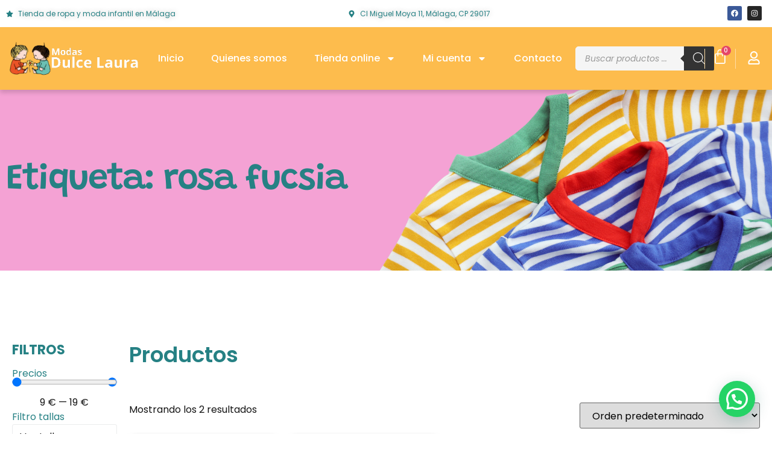

--- FILE ---
content_type: text/html; charset=UTF-8
request_url: https://modasdula.com/etiqueta-producto/rosa-fucsia/
body_size: 40277
content:
<!doctype html>
<html lang="es" prefix="og: https://ogp.me/ns#">
<head>
	<meta charset="UTF-8">
	<meta name="viewport" content="width=device-width, initial-scale=1">
	<link rel="profile" href="https://gmpg.org/xfn/11">
		<style>img:is([sizes="auto" i], [sizes^="auto," i]) { contain-intrinsic-size: 3000px 1500px }</style>
	<script>window._wca = window._wca || [];</script>

<!-- Optimización para motores de búsqueda de Rank Math -  https://rankmath.com/ -->
<title>rosa fucsia archivos - Modas Dula</title>
<meta name="robots" content="index, follow, max-snippet:-1, max-video-preview:-1, max-image-preview:large"/>
<link rel="canonical" href="https://modasdula.com/etiqueta-producto/rosa-fucsia/" />
<meta property="og:locale" content="es_ES" />
<meta property="og:type" content="article" />
<meta property="og:title" content="rosa fucsia archivos - Modas Dula" />
<meta property="og:url" content="https://modasdula.com/etiqueta-producto/rosa-fucsia/" />
<meta property="og:site_name" content="Modas Dulce Laura" />
<meta name="twitter:card" content="summary_large_image" />
<meta name="twitter:title" content="rosa fucsia archivos - Modas Dula" />
<meta name="twitter:label1" content="Productos" />
<meta name="twitter:data1" content="19" />
<script type="application/ld+json" class="rank-math-schema">{"@context":"https://schema.org","@graph":[{"@type":"Organization","@id":"https://modasdula.com/#organization","name":"Modas Dulce Laura"},{"@type":"WebSite","@id":"https://modasdula.com/#website","url":"https://modasdula.com","name":"Modas Dulce Laura","publisher":{"@id":"https://modasdula.com/#organization"},"inLanguage":"es"},{"@type":"BreadcrumbList","@id":"https://modasdula.com/etiqueta-producto/rosa-fucsia/#breadcrumb","itemListElement":[{"@type":"ListItem","position":"1","item":{"@id":"https://modasdula.com","name":"Portada"}},{"@type":"ListItem","position":"2","item":{"@id":"https://modasdula.com/tienda/","name":"Tienda"}},{"@type":"ListItem","position":"3","item":{"@id":"https://modasdula.com/etiqueta-producto/rosa-fucsia/","name":"Productos etiquetados &ldquo;rosa fucsia&rdquo;"}}]},{"@type":"CollectionPage","@id":"https://modasdula.com/etiqueta-producto/rosa-fucsia/#webpage","url":"https://modasdula.com/etiqueta-producto/rosa-fucsia/","name":"rosa fucsia archivos - Modas Dula","isPartOf":{"@id":"https://modasdula.com/#website"},"inLanguage":"es","breadcrumb":{"@id":"https://modasdula.com/etiqueta-producto/rosa-fucsia/#breadcrumb"}}]}</script>
<!-- /Plugin Rank Math WordPress SEO -->

<link rel='dns-prefetch' href='//stats.wp.com' />
<link rel='dns-prefetch' href='//www.googletagmanager.com' />
<link rel='preconnect' href='//c0.wp.com' />
<link rel="alternate" type="application/rss+xml" title="Modas Dula &raquo; Feed" href="https://modasdula.com/feed/" />
<link rel="alternate" type="application/rss+xml" title="Modas Dula &raquo; Feed de los comentarios" href="https://modasdula.com/comments/feed/" />
<link rel="alternate" type="application/rss+xml" title="Modas Dula &raquo; rosa fucsia Etiqueta Feed" href="https://modasdula.com/etiqueta-producto/rosa-fucsia/feed/" />
<script>
window._wpemojiSettings = {"baseUrl":"https:\/\/s.w.org\/images\/core\/emoji\/16.0.1\/72x72\/","ext":".png","svgUrl":"https:\/\/s.w.org\/images\/core\/emoji\/16.0.1\/svg\/","svgExt":".svg","source":{"concatemoji":"https:\/\/modasdula.com\/wp-includes\/js\/wp-emoji-release.min.js?ver=6.8.3"}};
/*! This file is auto-generated */
!function(s,n){var o,i,e;function c(e){try{var t={supportTests:e,timestamp:(new Date).valueOf()};sessionStorage.setItem(o,JSON.stringify(t))}catch(e){}}function p(e,t,n){e.clearRect(0,0,e.canvas.width,e.canvas.height),e.fillText(t,0,0);var t=new Uint32Array(e.getImageData(0,0,e.canvas.width,e.canvas.height).data),a=(e.clearRect(0,0,e.canvas.width,e.canvas.height),e.fillText(n,0,0),new Uint32Array(e.getImageData(0,0,e.canvas.width,e.canvas.height).data));return t.every(function(e,t){return e===a[t]})}function u(e,t){e.clearRect(0,0,e.canvas.width,e.canvas.height),e.fillText(t,0,0);for(var n=e.getImageData(16,16,1,1),a=0;a<n.data.length;a++)if(0!==n.data[a])return!1;return!0}function f(e,t,n,a){switch(t){case"flag":return n(e,"\ud83c\udff3\ufe0f\u200d\u26a7\ufe0f","\ud83c\udff3\ufe0f\u200b\u26a7\ufe0f")?!1:!n(e,"\ud83c\udde8\ud83c\uddf6","\ud83c\udde8\u200b\ud83c\uddf6")&&!n(e,"\ud83c\udff4\udb40\udc67\udb40\udc62\udb40\udc65\udb40\udc6e\udb40\udc67\udb40\udc7f","\ud83c\udff4\u200b\udb40\udc67\u200b\udb40\udc62\u200b\udb40\udc65\u200b\udb40\udc6e\u200b\udb40\udc67\u200b\udb40\udc7f");case"emoji":return!a(e,"\ud83e\udedf")}return!1}function g(e,t,n,a){var r="undefined"!=typeof WorkerGlobalScope&&self instanceof WorkerGlobalScope?new OffscreenCanvas(300,150):s.createElement("canvas"),o=r.getContext("2d",{willReadFrequently:!0}),i=(o.textBaseline="top",o.font="600 32px Arial",{});return e.forEach(function(e){i[e]=t(o,e,n,a)}),i}function t(e){var t=s.createElement("script");t.src=e,t.defer=!0,s.head.appendChild(t)}"undefined"!=typeof Promise&&(o="wpEmojiSettingsSupports",i=["flag","emoji"],n.supports={everything:!0,everythingExceptFlag:!0},e=new Promise(function(e){s.addEventListener("DOMContentLoaded",e,{once:!0})}),new Promise(function(t){var n=function(){try{var e=JSON.parse(sessionStorage.getItem(o));if("object"==typeof e&&"number"==typeof e.timestamp&&(new Date).valueOf()<e.timestamp+604800&&"object"==typeof e.supportTests)return e.supportTests}catch(e){}return null}();if(!n){if("undefined"!=typeof Worker&&"undefined"!=typeof OffscreenCanvas&&"undefined"!=typeof URL&&URL.createObjectURL&&"undefined"!=typeof Blob)try{var e="postMessage("+g.toString()+"("+[JSON.stringify(i),f.toString(),p.toString(),u.toString()].join(",")+"));",a=new Blob([e],{type:"text/javascript"}),r=new Worker(URL.createObjectURL(a),{name:"wpTestEmojiSupports"});return void(r.onmessage=function(e){c(n=e.data),r.terminate(),t(n)})}catch(e){}c(n=g(i,f,p,u))}t(n)}).then(function(e){for(var t in e)n.supports[t]=e[t],n.supports.everything=n.supports.everything&&n.supports[t],"flag"!==t&&(n.supports.everythingExceptFlag=n.supports.everythingExceptFlag&&n.supports[t]);n.supports.everythingExceptFlag=n.supports.everythingExceptFlag&&!n.supports.flag,n.DOMReady=!1,n.readyCallback=function(){n.DOMReady=!0}}).then(function(){return e}).then(function(){var e;n.supports.everything||(n.readyCallback(),(e=n.source||{}).concatemoji?t(e.concatemoji):e.wpemoji&&e.twemoji&&(t(e.twemoji),t(e.wpemoji)))}))}((window,document),window._wpemojiSettings);
</script>
<style id='wp-emoji-styles-inline-css'>

	img.wp-smiley, img.emoji {
		display: inline !important;
		border: none !important;
		box-shadow: none !important;
		height: 1em !important;
		width: 1em !important;
		margin: 0 0.07em !important;
		vertical-align: -0.1em !important;
		background: none !important;
		padding: 0 !important;
	}
</style>
<link rel='stylesheet' id='wp-block-library-css' href='https://c0.wp.com/c/6.8.3/wp-includes/css/dist/block-library/style.min.css' media='all' />
<link rel='stylesheet' id='mediaelement-css' href='https://c0.wp.com/c/6.8.3/wp-includes/js/mediaelement/mediaelementplayer-legacy.min.css' media='all' />
<link rel='stylesheet' id='wp-mediaelement-css' href='https://c0.wp.com/c/6.8.3/wp-includes/js/mediaelement/wp-mediaelement.min.css' media='all' />
<style id='jetpack-sharing-buttons-style-inline-css'>
.jetpack-sharing-buttons__services-list{display:flex;flex-direction:row;flex-wrap:wrap;gap:0;list-style-type:none;margin:5px;padding:0}.jetpack-sharing-buttons__services-list.has-small-icon-size{font-size:12px}.jetpack-sharing-buttons__services-list.has-normal-icon-size{font-size:16px}.jetpack-sharing-buttons__services-list.has-large-icon-size{font-size:24px}.jetpack-sharing-buttons__services-list.has-huge-icon-size{font-size:36px}@media print{.jetpack-sharing-buttons__services-list{display:none!important}}.editor-styles-wrapper .wp-block-jetpack-sharing-buttons{gap:0;padding-inline-start:0}ul.jetpack-sharing-buttons__services-list.has-background{padding:1.25em 2.375em}
</style>
<style id='joinchat-button-style-inline-css'>
.wp-block-joinchat-button{border:none!important;text-align:center}.wp-block-joinchat-button figure{display:table;margin:0 auto;padding:0}.wp-block-joinchat-button figcaption{font:normal normal 400 .6em/2em var(--wp--preset--font-family--system-font,sans-serif);margin:0;padding:0}.wp-block-joinchat-button .joinchat-button__qr{background-color:#fff;border:6px solid #25d366;border-radius:30px;box-sizing:content-box;display:block;height:200px;margin:auto;overflow:hidden;padding:10px;width:200px}.wp-block-joinchat-button .joinchat-button__qr canvas,.wp-block-joinchat-button .joinchat-button__qr img{display:block;margin:auto}.wp-block-joinchat-button .joinchat-button__link{align-items:center;background-color:#25d366;border:6px solid #25d366;border-radius:30px;display:inline-flex;flex-flow:row nowrap;justify-content:center;line-height:1.25em;margin:0 auto;text-decoration:none}.wp-block-joinchat-button .joinchat-button__link:before{background:transparent var(--joinchat-ico) no-repeat center;background-size:100%;content:"";display:block;height:1.5em;margin:-.75em .75em -.75em 0;width:1.5em}.wp-block-joinchat-button figure+.joinchat-button__link{margin-top:10px}@media (orientation:landscape)and (min-height:481px),(orientation:portrait)and (min-width:481px){.wp-block-joinchat-button.joinchat-button--qr-only figure+.joinchat-button__link{display:none}}@media (max-width:480px),(orientation:landscape)and (max-height:480px){.wp-block-joinchat-button figure{display:none}}

</style>
<style id='global-styles-inline-css'>
:root{--wp--preset--aspect-ratio--square: 1;--wp--preset--aspect-ratio--4-3: 4/3;--wp--preset--aspect-ratio--3-4: 3/4;--wp--preset--aspect-ratio--3-2: 3/2;--wp--preset--aspect-ratio--2-3: 2/3;--wp--preset--aspect-ratio--16-9: 16/9;--wp--preset--aspect-ratio--9-16: 9/16;--wp--preset--color--black: #000000;--wp--preset--color--cyan-bluish-gray: #abb8c3;--wp--preset--color--white: #ffffff;--wp--preset--color--pale-pink: #f78da7;--wp--preset--color--vivid-red: #cf2e2e;--wp--preset--color--luminous-vivid-orange: #ff6900;--wp--preset--color--luminous-vivid-amber: #fcb900;--wp--preset--color--light-green-cyan: #7bdcb5;--wp--preset--color--vivid-green-cyan: #00d084;--wp--preset--color--pale-cyan-blue: #8ed1fc;--wp--preset--color--vivid-cyan-blue: #0693e3;--wp--preset--color--vivid-purple: #9b51e0;--wp--preset--gradient--vivid-cyan-blue-to-vivid-purple: linear-gradient(135deg,rgba(6,147,227,1) 0%,rgb(155,81,224) 100%);--wp--preset--gradient--light-green-cyan-to-vivid-green-cyan: linear-gradient(135deg,rgb(122,220,180) 0%,rgb(0,208,130) 100%);--wp--preset--gradient--luminous-vivid-amber-to-luminous-vivid-orange: linear-gradient(135deg,rgba(252,185,0,1) 0%,rgba(255,105,0,1) 100%);--wp--preset--gradient--luminous-vivid-orange-to-vivid-red: linear-gradient(135deg,rgba(255,105,0,1) 0%,rgb(207,46,46) 100%);--wp--preset--gradient--very-light-gray-to-cyan-bluish-gray: linear-gradient(135deg,rgb(238,238,238) 0%,rgb(169,184,195) 100%);--wp--preset--gradient--cool-to-warm-spectrum: linear-gradient(135deg,rgb(74,234,220) 0%,rgb(151,120,209) 20%,rgb(207,42,186) 40%,rgb(238,44,130) 60%,rgb(251,105,98) 80%,rgb(254,248,76) 100%);--wp--preset--gradient--blush-light-purple: linear-gradient(135deg,rgb(255,206,236) 0%,rgb(152,150,240) 100%);--wp--preset--gradient--blush-bordeaux: linear-gradient(135deg,rgb(254,205,165) 0%,rgb(254,45,45) 50%,rgb(107,0,62) 100%);--wp--preset--gradient--luminous-dusk: linear-gradient(135deg,rgb(255,203,112) 0%,rgb(199,81,192) 50%,rgb(65,88,208) 100%);--wp--preset--gradient--pale-ocean: linear-gradient(135deg,rgb(255,245,203) 0%,rgb(182,227,212) 50%,rgb(51,167,181) 100%);--wp--preset--gradient--electric-grass: linear-gradient(135deg,rgb(202,248,128) 0%,rgb(113,206,126) 100%);--wp--preset--gradient--midnight: linear-gradient(135deg,rgb(2,3,129) 0%,rgb(40,116,252) 100%);--wp--preset--font-size--small: 13px;--wp--preset--font-size--medium: 20px;--wp--preset--font-size--large: 36px;--wp--preset--font-size--x-large: 42px;--wp--preset--spacing--20: 0.44rem;--wp--preset--spacing--30: 0.67rem;--wp--preset--spacing--40: 1rem;--wp--preset--spacing--50: 1.5rem;--wp--preset--spacing--60: 2.25rem;--wp--preset--spacing--70: 3.38rem;--wp--preset--spacing--80: 5.06rem;--wp--preset--shadow--natural: 6px 6px 9px rgba(0, 0, 0, 0.2);--wp--preset--shadow--deep: 12px 12px 50px rgba(0, 0, 0, 0.4);--wp--preset--shadow--sharp: 6px 6px 0px rgba(0, 0, 0, 0.2);--wp--preset--shadow--outlined: 6px 6px 0px -3px rgba(255, 255, 255, 1), 6px 6px rgba(0, 0, 0, 1);--wp--preset--shadow--crisp: 6px 6px 0px rgba(0, 0, 0, 1);}:root { --wp--style--global--content-size: 800px;--wp--style--global--wide-size: 1200px; }:where(body) { margin: 0; }.wp-site-blocks > .alignleft { float: left; margin-right: 2em; }.wp-site-blocks > .alignright { float: right; margin-left: 2em; }.wp-site-blocks > .aligncenter { justify-content: center; margin-left: auto; margin-right: auto; }:where(.wp-site-blocks) > * { margin-block-start: 24px; margin-block-end: 0; }:where(.wp-site-blocks) > :first-child { margin-block-start: 0; }:where(.wp-site-blocks) > :last-child { margin-block-end: 0; }:root { --wp--style--block-gap: 24px; }:root :where(.is-layout-flow) > :first-child{margin-block-start: 0;}:root :where(.is-layout-flow) > :last-child{margin-block-end: 0;}:root :where(.is-layout-flow) > *{margin-block-start: 24px;margin-block-end: 0;}:root :where(.is-layout-constrained) > :first-child{margin-block-start: 0;}:root :where(.is-layout-constrained) > :last-child{margin-block-end: 0;}:root :where(.is-layout-constrained) > *{margin-block-start: 24px;margin-block-end: 0;}:root :where(.is-layout-flex){gap: 24px;}:root :where(.is-layout-grid){gap: 24px;}.is-layout-flow > .alignleft{float: left;margin-inline-start: 0;margin-inline-end: 2em;}.is-layout-flow > .alignright{float: right;margin-inline-start: 2em;margin-inline-end: 0;}.is-layout-flow > .aligncenter{margin-left: auto !important;margin-right: auto !important;}.is-layout-constrained > .alignleft{float: left;margin-inline-start: 0;margin-inline-end: 2em;}.is-layout-constrained > .alignright{float: right;margin-inline-start: 2em;margin-inline-end: 0;}.is-layout-constrained > .aligncenter{margin-left: auto !important;margin-right: auto !important;}.is-layout-constrained > :where(:not(.alignleft):not(.alignright):not(.alignfull)){max-width: var(--wp--style--global--content-size);margin-left: auto !important;margin-right: auto !important;}.is-layout-constrained > .alignwide{max-width: var(--wp--style--global--wide-size);}body .is-layout-flex{display: flex;}.is-layout-flex{flex-wrap: wrap;align-items: center;}.is-layout-flex > :is(*, div){margin: 0;}body .is-layout-grid{display: grid;}.is-layout-grid > :is(*, div){margin: 0;}body{padding-top: 0px;padding-right: 0px;padding-bottom: 0px;padding-left: 0px;}a:where(:not(.wp-element-button)){text-decoration: underline;}:root :where(.wp-element-button, .wp-block-button__link){background-color: #32373c;border-width: 0;color: #fff;font-family: inherit;font-size: inherit;line-height: inherit;padding: calc(0.667em + 2px) calc(1.333em + 2px);text-decoration: none;}.has-black-color{color: var(--wp--preset--color--black) !important;}.has-cyan-bluish-gray-color{color: var(--wp--preset--color--cyan-bluish-gray) !important;}.has-white-color{color: var(--wp--preset--color--white) !important;}.has-pale-pink-color{color: var(--wp--preset--color--pale-pink) !important;}.has-vivid-red-color{color: var(--wp--preset--color--vivid-red) !important;}.has-luminous-vivid-orange-color{color: var(--wp--preset--color--luminous-vivid-orange) !important;}.has-luminous-vivid-amber-color{color: var(--wp--preset--color--luminous-vivid-amber) !important;}.has-light-green-cyan-color{color: var(--wp--preset--color--light-green-cyan) !important;}.has-vivid-green-cyan-color{color: var(--wp--preset--color--vivid-green-cyan) !important;}.has-pale-cyan-blue-color{color: var(--wp--preset--color--pale-cyan-blue) !important;}.has-vivid-cyan-blue-color{color: var(--wp--preset--color--vivid-cyan-blue) !important;}.has-vivid-purple-color{color: var(--wp--preset--color--vivid-purple) !important;}.has-black-background-color{background-color: var(--wp--preset--color--black) !important;}.has-cyan-bluish-gray-background-color{background-color: var(--wp--preset--color--cyan-bluish-gray) !important;}.has-white-background-color{background-color: var(--wp--preset--color--white) !important;}.has-pale-pink-background-color{background-color: var(--wp--preset--color--pale-pink) !important;}.has-vivid-red-background-color{background-color: var(--wp--preset--color--vivid-red) !important;}.has-luminous-vivid-orange-background-color{background-color: var(--wp--preset--color--luminous-vivid-orange) !important;}.has-luminous-vivid-amber-background-color{background-color: var(--wp--preset--color--luminous-vivid-amber) !important;}.has-light-green-cyan-background-color{background-color: var(--wp--preset--color--light-green-cyan) !important;}.has-vivid-green-cyan-background-color{background-color: var(--wp--preset--color--vivid-green-cyan) !important;}.has-pale-cyan-blue-background-color{background-color: var(--wp--preset--color--pale-cyan-blue) !important;}.has-vivid-cyan-blue-background-color{background-color: var(--wp--preset--color--vivid-cyan-blue) !important;}.has-vivid-purple-background-color{background-color: var(--wp--preset--color--vivid-purple) !important;}.has-black-border-color{border-color: var(--wp--preset--color--black) !important;}.has-cyan-bluish-gray-border-color{border-color: var(--wp--preset--color--cyan-bluish-gray) !important;}.has-white-border-color{border-color: var(--wp--preset--color--white) !important;}.has-pale-pink-border-color{border-color: var(--wp--preset--color--pale-pink) !important;}.has-vivid-red-border-color{border-color: var(--wp--preset--color--vivid-red) !important;}.has-luminous-vivid-orange-border-color{border-color: var(--wp--preset--color--luminous-vivid-orange) !important;}.has-luminous-vivid-amber-border-color{border-color: var(--wp--preset--color--luminous-vivid-amber) !important;}.has-light-green-cyan-border-color{border-color: var(--wp--preset--color--light-green-cyan) !important;}.has-vivid-green-cyan-border-color{border-color: var(--wp--preset--color--vivid-green-cyan) !important;}.has-pale-cyan-blue-border-color{border-color: var(--wp--preset--color--pale-cyan-blue) !important;}.has-vivid-cyan-blue-border-color{border-color: var(--wp--preset--color--vivid-cyan-blue) !important;}.has-vivid-purple-border-color{border-color: var(--wp--preset--color--vivid-purple) !important;}.has-vivid-cyan-blue-to-vivid-purple-gradient-background{background: var(--wp--preset--gradient--vivid-cyan-blue-to-vivid-purple) !important;}.has-light-green-cyan-to-vivid-green-cyan-gradient-background{background: var(--wp--preset--gradient--light-green-cyan-to-vivid-green-cyan) !important;}.has-luminous-vivid-amber-to-luminous-vivid-orange-gradient-background{background: var(--wp--preset--gradient--luminous-vivid-amber-to-luminous-vivid-orange) !important;}.has-luminous-vivid-orange-to-vivid-red-gradient-background{background: var(--wp--preset--gradient--luminous-vivid-orange-to-vivid-red) !important;}.has-very-light-gray-to-cyan-bluish-gray-gradient-background{background: var(--wp--preset--gradient--very-light-gray-to-cyan-bluish-gray) !important;}.has-cool-to-warm-spectrum-gradient-background{background: var(--wp--preset--gradient--cool-to-warm-spectrum) !important;}.has-blush-light-purple-gradient-background{background: var(--wp--preset--gradient--blush-light-purple) !important;}.has-blush-bordeaux-gradient-background{background: var(--wp--preset--gradient--blush-bordeaux) !important;}.has-luminous-dusk-gradient-background{background: var(--wp--preset--gradient--luminous-dusk) !important;}.has-pale-ocean-gradient-background{background: var(--wp--preset--gradient--pale-ocean) !important;}.has-electric-grass-gradient-background{background: var(--wp--preset--gradient--electric-grass) !important;}.has-midnight-gradient-background{background: var(--wp--preset--gradient--midnight) !important;}.has-small-font-size{font-size: var(--wp--preset--font-size--small) !important;}.has-medium-font-size{font-size: var(--wp--preset--font-size--medium) !important;}.has-large-font-size{font-size: var(--wp--preset--font-size--large) !important;}.has-x-large-font-size{font-size: var(--wp--preset--font-size--x-large) !important;}
:root :where(.wp-block-pullquote){font-size: 1.5em;line-height: 1.6;}
</style>
<link rel='stylesheet' id='contact-form-7-css' href='https://modasdula.com/wp-content/plugins/contact-form-7/includes/css/styles.css?ver=6.1.4' media='all' />
<link rel='stylesheet' id='woocommerce-layout-css' href='https://c0.wp.com/p/woocommerce/10.4.3/assets/css/woocommerce-layout.css' media='all' />
<style id='woocommerce-layout-inline-css'>

	.infinite-scroll .woocommerce-pagination {
		display: none;
	}
</style>
<link rel='stylesheet' id='woocommerce-smallscreen-css' href='https://c0.wp.com/p/woocommerce/10.4.3/assets/css/woocommerce-smallscreen.css' media='only screen and (max-width: 768px)' />
<link rel='stylesheet' id='woocommerce-general-css' href='https://c0.wp.com/p/woocommerce/10.4.3/assets/css/woocommerce.css' media='all' />
<style id='woocommerce-inline-inline-css'>
.woocommerce form .form-row .required { visibility: visible; }
</style>
<link rel='stylesheet' id='dgwt-wcas-style-css' href='https://modasdula.com/wp-content/plugins/ajax-search-for-woocommerce/assets/css/style.min.css?ver=1.32.2' media='all' />
<link rel='stylesheet' id='hello-elementor-css' href='https://modasdula.com/wp-content/themes/hello-elementor/assets/css/reset.css?ver=3.4.5' media='all' />
<link rel='stylesheet' id='hello-elementor-theme-style-css' href='https://modasdula.com/wp-content/themes/hello-elementor/assets/css/theme.css?ver=3.4.5' media='all' />
<link rel='stylesheet' id='hello-elementor-header-footer-css' href='https://modasdula.com/wp-content/themes/hello-elementor/assets/css/header-footer.css?ver=3.4.5' media='all' />
<link rel='stylesheet' id='elementor-frontend-css' href='https://modasdula.com/wp-content/plugins/elementor/assets/css/frontend.min.css?ver=3.34.0' media='all' />
<style id='elementor-frontend-inline-css'>
.elementor-kit-33998{--e-global-color-primary:#FDBC4D;--e-global-color-secondary:#268184;--e-global-color-text:#141414;--e-global-color-accent:#E54768;--e-global-color-57de2130:#4054B2;--e-global-color-4b06659c:#23A455;--e-global-color-7ae47d9f:#000;--e-global-color-6cb330d7:#FFF;--e-global-color-dea41e4:#FFFFFF;--e-global-color-a185853:#FEDEA7;--e-global-color-308e809:#ABD17C;--e-global-color-a291686:#C5DCA4;--e-global-color-91455cb:#F88CA4;--e-global-color-824d524:#F4AABB;--e-global-color-bbae9c9:#F5F5F5;--e-global-color-0eb8edb:#DFE0DF;--e-global-typography-primary-font-family:"Grandstander";--e-global-typography-primary-font-size:84px;--e-global-typography-primary-font-weight:600;--e-global-typography-primary-line-height:1em;--e-global-typography-primary-letter-spacing:-2px;--e-global-typography-secondary-font-family:"Poppins";--e-global-typography-secondary-font-size:46px;--e-global-typography-secondary-font-weight:600;--e-global-typography-secondary-line-height:1.1em;--e-global-typography-text-font-family:"Poppins";--e-global-typography-text-font-size:16px;--e-global-typography-text-line-height:1.5em;--e-global-typography-accent-font-family:"Caveat";--e-global-typography-accent-font-size:24px;--e-global-typography-accent-font-weight:700;--e-global-typography-accent-line-height:1.2em;--e-global-typography-accent-letter-spacing:3px;--e-global-typography-b2ce6af-font-family:"Poppins";--e-global-typography-b2ce6af-font-size:16px;--e-global-typography-b2ce6af-line-height:1.5em;--e-global-typography-69c152f-font-family:"Poppins";--e-global-typography-69c152f-font-size:14px;--e-global-typography-69c152f-line-height:1.6em;--e-global-typography-520c191-font-family:"Poppins";--e-global-typography-520c191-font-size:16px;--e-global-typography-520c191-font-weight:500;--e-global-typography-583e54c-font-family:"Grandstander";--e-global-typography-583e54c-font-size:84px;--e-global-typography-583e54c-font-weight:600;--e-global-typography-583e54c-line-height:1em;--e-global-typography-583e54c-letter-spacing:-2px;--e-global-typography-5d167aa-font-family:"Poppins";--e-global-typography-5d167aa-font-size:46px;--e-global-typography-5d167aa-font-weight:600;--e-global-typography-5d167aa-line-height:1.1em;--e-global-typography-d3dae9a-font-family:"Poppins";--e-global-typography-d3dae9a-font-size:36px;--e-global-typography-d3dae9a-font-weight:600;--e-global-typography-d3dae9a-line-height:1.1em;--e-global-typography-83682a1-font-family:"Poppins";--e-global-typography-83682a1-font-size:28px;--e-global-typography-83682a1-font-weight:600;--e-global-typography-83682a1-line-height:1.1em;--e-global-typography-7044a64-font-family:"Poppins";--e-global-typography-7044a64-font-size:21px;--e-global-typography-7044a64-font-weight:600;--e-global-typography-7044a64-line-height:1.2em;--e-global-typography-84ca66e-font-family:"Caveat";--e-global-typography-84ca66e-font-size:24px;--e-global-typography-84ca66e-font-weight:700;--e-global-typography-84ca66e-line-height:1.2em;--e-global-typography-84ca66e-letter-spacing:3px;--e-global-typography-112b6c4-font-family:"Heebo";--e-global-typography-112b6c4-font-size:13px;--e-global-typography-112b6c4-font-weight:300;color:var( --e-global-color-text );font-family:var( --e-global-typography-b2ce6af-font-family ), Sans-serif;font-size:var( --e-global-typography-b2ce6af-font-size );line-height:var( --e-global-typography-b2ce6af-line-height );}.elementor-kit-33998 button,.elementor-kit-33998 input[type="button"],.elementor-kit-33998 input[type="submit"],.elementor-kit-33998 .elementor-button{background-color:var( --e-global-color-accent );font-weight:500;text-transform:uppercase;letter-spacing:1px;color:var( --e-global-color-dea41e4 );border-style:solid;border-width:0px 0px 0px 0px;border-radius:5px 5px 5px 5px;}.elementor-kit-33998 button:hover,.elementor-kit-33998 button:focus,.elementor-kit-33998 input[type="button"]:hover,.elementor-kit-33998 input[type="button"]:focus,.elementor-kit-33998 input[type="submit"]:hover,.elementor-kit-33998 input[type="submit"]:focus,.elementor-kit-33998 .elementor-button:hover,.elementor-kit-33998 .elementor-button:focus{background-color:var( --e-global-color-primary );color:var( --e-global-color-text );border-style:solid;border-width:0px 0px 0px 0px;}.elementor-kit-33998 e-page-transition{background-color:#FFBC7D;}.elementor-kit-33998 a{color:var( --e-global-color-text );}.elementor-kit-33998 a:hover{color:var( --e-global-color-accent );}.elementor-kit-33998 h1{color:var( --e-global-color-secondary );font-family:var( --e-global-typography-583e54c-font-family ), Sans-serif;font-size:var( --e-global-typography-583e54c-font-size );font-weight:var( --e-global-typography-583e54c-font-weight );line-height:var( --e-global-typography-583e54c-line-height );letter-spacing:var( --e-global-typography-583e54c-letter-spacing );}.elementor-kit-33998 h2{color:var( --e-global-color-secondary );font-family:var( --e-global-typography-5d167aa-font-family ), Sans-serif;font-size:var( --e-global-typography-5d167aa-font-size );font-weight:var( --e-global-typography-5d167aa-font-weight );line-height:var( --e-global-typography-5d167aa-line-height );}.elementor-kit-33998 h3{color:var( --e-global-color-secondary );font-family:var( --e-global-typography-d3dae9a-font-family ), Sans-serif;font-size:var( --e-global-typography-d3dae9a-font-size );font-weight:var( --e-global-typography-d3dae9a-font-weight );line-height:var( --e-global-typography-d3dae9a-line-height );}.elementor-kit-33998 h4{color:var( --e-global-color-secondary );font-family:var( --e-global-typography-83682a1-font-family ), Sans-serif;font-size:var( --e-global-typography-83682a1-font-size );font-weight:var( --e-global-typography-83682a1-font-weight );line-height:var( --e-global-typography-83682a1-line-height );}.elementor-kit-33998 h5{color:var( --e-global-color-secondary );font-family:var( --e-global-typography-7044a64-font-family ), Sans-serif;font-size:var( --e-global-typography-7044a64-font-size );font-weight:var( --e-global-typography-7044a64-font-weight );line-height:var( --e-global-typography-7044a64-line-height );}.elementor-kit-33998 h6{color:var( --e-global-color-primary );font-family:var( --e-global-typography-84ca66e-font-family ), Sans-serif;font-size:var( --e-global-typography-84ca66e-font-size );font-weight:var( --e-global-typography-84ca66e-font-weight );line-height:var( --e-global-typography-84ca66e-line-height );letter-spacing:var( --e-global-typography-84ca66e-letter-spacing );}.elementor-kit-33998 label{font-weight:600;line-height:1.5em;}.elementor-kit-33998 input:not([type="button"]):not([type="submit"]),.elementor-kit-33998 textarea,.elementor-kit-33998 .elementor-field-textual{color:var( --e-global-color-text );background-color:var( --e-global-color-bbae9c9 );border-style:solid;border-width:1px 1px 1px 1px;border-color:var( --e-global-color-bbae9c9 );border-radius:5px 5px 5px 5px;}.elementor-kit-33998 input:focus:not([type="button"]):not([type="submit"]),.elementor-kit-33998 textarea:focus,.elementor-kit-33998 .elementor-field-textual:focus{color:var( --e-global-color-text );background-color:var( --e-global-color-dea41e4 );border-style:solid;border-width:1px 1px 1px 1px;border-color:var( --e-global-color-91455cb );}.elementor-section.elementor-section-boxed > .elementor-container{max-width:1280px;}.e-con{--container-max-width:1280px;}.elementor-widget:not(:last-child){margin-block-end:20px;}.elementor-element{--widgets-spacing:20px 20px;--widgets-spacing-row:20px;--widgets-spacing-column:20px;}{}h1.entry-title{display:var(--page-title-display);}@media(max-width:1024px){.elementor-kit-33998{--e-global-typography-primary-font-size:68px;--e-global-typography-secondary-font-size:38px;--e-global-typography-text-font-size:15px;--e-global-typography-accent-font-size:20px;--e-global-typography-b2ce6af-font-size:15px;--e-global-typography-69c152f-font-size:13px;--e-global-typography-520c191-font-size:15px;--e-global-typography-583e54c-font-size:68px;--e-global-typography-5d167aa-font-size:38px;--e-global-typography-d3dae9a-font-size:30px;--e-global-typography-83682a1-font-size:24px;--e-global-typography-7044a64-font-size:18px;--e-global-typography-84ca66e-font-size:20px;--e-global-typography-112b6c4-font-size:12px;font-size:var( --e-global-typography-b2ce6af-font-size );line-height:var( --e-global-typography-b2ce6af-line-height );}.elementor-kit-33998 h1{font-size:var( --e-global-typography-583e54c-font-size );line-height:var( --e-global-typography-583e54c-line-height );letter-spacing:var( --e-global-typography-583e54c-letter-spacing );}.elementor-kit-33998 h2{font-size:var( --e-global-typography-5d167aa-font-size );line-height:var( --e-global-typography-5d167aa-line-height );}.elementor-kit-33998 h3{font-size:var( --e-global-typography-d3dae9a-font-size );line-height:var( --e-global-typography-d3dae9a-line-height );}.elementor-kit-33998 h4{font-size:var( --e-global-typography-83682a1-font-size );line-height:var( --e-global-typography-83682a1-line-height );}.elementor-kit-33998 h5{font-size:var( --e-global-typography-7044a64-font-size );line-height:var( --e-global-typography-7044a64-line-height );}.elementor-kit-33998 h6{font-size:var( --e-global-typography-84ca66e-font-size );line-height:var( --e-global-typography-84ca66e-line-height );letter-spacing:var( --e-global-typography-84ca66e-letter-spacing );}.elementor-section.elementor-section-boxed > .elementor-container{max-width:1024px;}.e-con{--container-max-width:1024px;}}@media(max-width:767px){.elementor-kit-33998{--e-global-typography-primary-font-size:54px;--e-global-typography-secondary-font-size:29px;--e-global-typography-text-font-size:14px;--e-global-typography-accent-font-size:17px;--e-global-typography-b2ce6af-font-size:14px;--e-global-typography-69c152f-font-size:12px;--e-global-typography-520c191-font-size:14px;--e-global-typography-583e54c-font-size:54px;--e-global-typography-5d167aa-font-size:29px;--e-global-typography-d3dae9a-font-size:24px;--e-global-typography-83682a1-font-size:20px;--e-global-typography-7044a64-font-size:16px;--e-global-typography-84ca66e-font-size:17px;--e-global-typography-112b6c4-font-size:11px;font-size:var( --e-global-typography-b2ce6af-font-size );line-height:var( --e-global-typography-b2ce6af-line-height );}.elementor-kit-33998 h1{font-size:var( --e-global-typography-583e54c-font-size );line-height:var( --e-global-typography-583e54c-line-height );letter-spacing:var( --e-global-typography-583e54c-letter-spacing );}.elementor-kit-33998 h2{font-size:var( --e-global-typography-5d167aa-font-size );line-height:var( --e-global-typography-5d167aa-line-height );}.elementor-kit-33998 h3{font-size:var( --e-global-typography-d3dae9a-font-size );line-height:var( --e-global-typography-d3dae9a-line-height );}.elementor-kit-33998 h4{font-size:var( --e-global-typography-83682a1-font-size );line-height:var( --e-global-typography-83682a1-line-height );}.elementor-kit-33998 h5{font-size:var( --e-global-typography-7044a64-font-size );line-height:var( --e-global-typography-7044a64-line-height );}.elementor-kit-33998 h6{font-size:var( --e-global-typography-84ca66e-font-size );line-height:var( --e-global-typography-84ca66e-line-height );letter-spacing:var( --e-global-typography-84ca66e-letter-spacing );}.elementor-section.elementor-section-boxed > .elementor-container{max-width:767px;}.e-con{--container-max-width:767px;}}
.elementor-34077 .elementor-element.elementor-element-79742151 > .elementor-container > .elementor-column > .elementor-widget-wrap{align-content:center;align-items:center;}.elementor-34077 .elementor-element.elementor-element-79742151:not(.elementor-motion-effects-element-type-background), .elementor-34077 .elementor-element.elementor-element-79742151 > .elementor-motion-effects-container > .elementor-motion-effects-layer{background-color:var( --e-global-color-dea41e4 );}.elementor-34077 .elementor-element.elementor-element-79742151{transition:background 0.3s, border 0.3s, border-radius 0.3s, box-shadow 0.3s;z-index:10;}.elementor-34077 .elementor-element.elementor-element-79742151 > .elementor-background-overlay{transition:background 0.3s, border-radius 0.3s, opacity 0.3s;}.elementor-34077 .elementor-element.elementor-element-379a104 .elementor-icon-list-icon i{color:var( --e-global-color-secondary );transition:color 0.3s;}.elementor-34077 .elementor-element.elementor-element-379a104 .elementor-icon-list-icon svg{fill:var( --e-global-color-secondary );transition:fill 0.3s;}.elementor-34077 .elementor-element.elementor-element-379a104{--e-icon-list-icon-size:12px;--icon-vertical-offset:0px;}.elementor-34077 .elementor-element.elementor-element-379a104 .elementor-icon-list-item > .elementor-icon-list-text, .elementor-34077 .elementor-element.elementor-element-379a104 .elementor-icon-list-item > a{font-family:"Poppins", Sans-serif;font-size:12px;line-height:1.6em;}.elementor-34077 .elementor-element.elementor-element-379a104 .elementor-icon-list-text{text-shadow:0px 0px 10px rgba(0,0,0,0.3);color:var( --e-global-color-secondary );transition:color 0.3s;}.elementor-34077 .elementor-element.elementor-element-00f4630 .elementor-icon-list-icon i{color:var( --e-global-color-secondary );transition:color 0.3s;}.elementor-34077 .elementor-element.elementor-element-00f4630 .elementor-icon-list-icon svg{fill:var( --e-global-color-secondary );transition:fill 0.3s;}.elementor-34077 .elementor-element.elementor-element-00f4630{--e-icon-list-icon-size:12px;--icon-vertical-offset:0px;}.elementor-34077 .elementor-element.elementor-element-00f4630 .elementor-icon-list-item > .elementor-icon-list-text, .elementor-34077 .elementor-element.elementor-element-00f4630 .elementor-icon-list-item > a{font-family:"Poppins", Sans-serif;font-size:12px;line-height:1.6em;}.elementor-34077 .elementor-element.elementor-element-00f4630 .elementor-icon-list-text{text-shadow:0px 0px 10px rgba(0,0,0,0.3);color:var( --e-global-color-secondary );transition:color 0.3s;}.elementor-34077 .elementor-element.elementor-element-7cb89e6{--grid-template-columns:repeat(0, auto);--icon-size:12px;--grid-column-gap:5px;--grid-row-gap:0px;}.elementor-34077 .elementor-element.elementor-element-7cb89e6 .elementor-widget-container{text-align:right;}.elementor-34077 .elementor-element.elementor-element-ca2fd8 > .elementor-container > .elementor-column > .elementor-widget-wrap{align-content:center;align-items:center;}.elementor-34077 .elementor-element.elementor-element-ca2fd8:not(.elementor-motion-effects-element-type-background), .elementor-34077 .elementor-element.elementor-element-ca2fd8 > .elementor-motion-effects-container > .elementor-motion-effects-layer{background-color:var( --e-global-color-primary );}.elementor-34077 .elementor-element.elementor-element-ca2fd8 > .elementor-container{max-width:1330px;}.elementor-34077 .elementor-element.elementor-element-ca2fd8{box-shadow:0px 5px 7px 0px rgba(0, 0, 0, 0.15);transition:background 0.3s, border 0.3s, border-radius 0.3s, box-shadow 0.3s;margin-top:0px;margin-bottom:0px;padding:10px 0px 10px 0px;z-index:10;}.elementor-34077 .elementor-element.elementor-element-ca2fd8 > .elementor-background-overlay{transition:background 0.3s, border-radius 0.3s, opacity 0.3s;}.elementor-34077 .elementor-element.elementor-element-240b56a.elementor-element{--flex-grow:0;--flex-shrink:0;}.elementor-34077 .elementor-element.elementor-element-240b56a img{max-width:100%;}.elementor-34077 .elementor-element.elementor-element-4f094565 > .elementor-element-populated{padding:0px 0px 0px 0px;}.elementor-34077 .elementor-element.elementor-element-134bf636{width:var( --container-widget-width, 99.037% );max-width:99.037%;--container-widget-width:99.037%;--container-widget-flex-grow:0;--e-nav-menu-horizontal-menu-item-margin:calc( 45px / 2 );}.elementor-34077 .elementor-element.elementor-element-134bf636.elementor-element{--flex-grow:0;--flex-shrink:0;}.elementor-34077 .elementor-element.elementor-element-134bf636 .elementor-menu-toggle{margin-left:auto;background-color:#02010100;}.elementor-34077 .elementor-element.elementor-element-134bf636 .elementor-nav-menu .elementor-item{font-family:var( --e-global-typography-520c191-font-family ), Sans-serif;font-size:var( --e-global-typography-520c191-font-size );font-weight:var( --e-global-typography-520c191-font-weight );}.elementor-34077 .elementor-element.elementor-element-134bf636 .elementor-nav-menu--main .elementor-item{color:var( --e-global-color-dea41e4 );fill:var( --e-global-color-dea41e4 );padding-left:0px;padding-right:0px;}.elementor-34077 .elementor-element.elementor-element-134bf636 .elementor-nav-menu--main .elementor-item:hover,
					.elementor-34077 .elementor-element.elementor-element-134bf636 .elementor-nav-menu--main .elementor-item.elementor-item-active,
					.elementor-34077 .elementor-element.elementor-element-134bf636 .elementor-nav-menu--main .elementor-item.highlighted,
					.elementor-34077 .elementor-element.elementor-element-134bf636 .elementor-nav-menu--main .elementor-item:focus{color:var( --e-global-color-secondary );fill:var( --e-global-color-secondary );}.elementor-34077 .elementor-element.elementor-element-134bf636 .elementor-nav-menu--main .elementor-item.elementor-item-active{color:var( --e-global-color-secondary );}.elementor-34077 .elementor-element.elementor-element-134bf636 .elementor-nav-menu--main:not(.elementor-nav-menu--layout-horizontal) .elementor-nav-menu > li:not(:last-child){margin-bottom:45px;}.elementor-34077 .elementor-element.elementor-element-134bf636 .elementor-nav-menu--dropdown a, .elementor-34077 .elementor-element.elementor-element-134bf636 .elementor-menu-toggle{color:var( --e-global-color-accent );fill:var( --e-global-color-accent );}.elementor-34077 .elementor-element.elementor-element-134bf636 .elementor-nav-menu--dropdown{background-color:var( --e-global-color-dea41e4 );border-radius:5px 5px 5px 5px;}.elementor-34077 .elementor-element.elementor-element-134bf636 .elementor-nav-menu--dropdown a:hover,
					.elementor-34077 .elementor-element.elementor-element-134bf636 .elementor-nav-menu--dropdown a:focus,
					.elementor-34077 .elementor-element.elementor-element-134bf636 .elementor-nav-menu--dropdown a.elementor-item-active,
					.elementor-34077 .elementor-element.elementor-element-134bf636 .elementor-nav-menu--dropdown a.highlighted,
					.elementor-34077 .elementor-element.elementor-element-134bf636 .elementor-menu-toggle:hover,
					.elementor-34077 .elementor-element.elementor-element-134bf636 .elementor-menu-toggle:focus{color:var( --e-global-color-secondary );}.elementor-34077 .elementor-element.elementor-element-134bf636 .elementor-nav-menu--dropdown a:hover,
					.elementor-34077 .elementor-element.elementor-element-134bf636 .elementor-nav-menu--dropdown a:focus,
					.elementor-34077 .elementor-element.elementor-element-134bf636 .elementor-nav-menu--dropdown a.elementor-item-active,
					.elementor-34077 .elementor-element.elementor-element-134bf636 .elementor-nav-menu--dropdown a.highlighted{background-color:var( --e-global-color-a185853 );}.elementor-34077 .elementor-element.elementor-element-134bf636 .elementor-nav-menu--dropdown a.elementor-item-active{color:var( --e-global-color-accent );background-color:var( --e-global-color-dea41e4 );}.elementor-34077 .elementor-element.elementor-element-134bf636 .elementor-nav-menu--dropdown .elementor-item, .elementor-34077 .elementor-element.elementor-element-134bf636 .elementor-nav-menu--dropdown  .elementor-sub-item{font-family:"Poppins", Sans-serif;font-size:14px;}.elementor-34077 .elementor-element.elementor-element-134bf636 .elementor-nav-menu--dropdown li:first-child a{border-top-left-radius:5px;border-top-right-radius:5px;}.elementor-34077 .elementor-element.elementor-element-134bf636 .elementor-nav-menu--dropdown li:last-child a{border-bottom-right-radius:5px;border-bottom-left-radius:5px;}.elementor-34077 .elementor-element.elementor-element-134bf636 .elementor-nav-menu--main .elementor-nav-menu--dropdown, .elementor-34077 .elementor-element.elementor-element-134bf636 .elementor-nav-menu__container.elementor-nav-menu--dropdown{box-shadow:0px 10px 50px 0px rgba(0, 0, 0, 0.15);}.elementor-34077 .elementor-element.elementor-element-134bf636 .elementor-nav-menu--dropdown a{padding-left:12px;padding-right:12px;}.elementor-34077 .elementor-element.elementor-element-134bf636 div.elementor-menu-toggle{color:var( --e-global-color-dea41e4 );}.elementor-34077 .elementor-element.elementor-element-134bf636 div.elementor-menu-toggle svg{fill:var( --e-global-color-dea41e4 );}.elementor-34077 .elementor-element.elementor-element-134bf636 div.elementor-menu-toggle:hover, .elementor-34077 .elementor-element.elementor-element-134bf636 div.elementor-menu-toggle:focus{color:var( --e-global-color-dea41e4 );}.elementor-34077 .elementor-element.elementor-element-134bf636 div.elementor-menu-toggle:hover svg, .elementor-34077 .elementor-element.elementor-element-134bf636 div.elementor-menu-toggle:focus svg{fill:var( --e-global-color-dea41e4 );}.elementor-34077 .elementor-element.elementor-element-3526883e > .elementor-element-populated{padding:0px 0px 0px 0px;}.elementor-34077 .elementor-element.elementor-global-43123{width:var( --container-widget-width, 93.832% );max-width:93.832%;--container-widget-width:93.832%;--container-widget-flex-grow:0;}.elementor-34077 .elementor-element.elementor-global-43123.elementor-element{--flex-grow:0;--flex-shrink:0;}.elementor-34077 .elementor-element.elementor-element-696e5412 > .elementor-element-populated{padding:0px 0px 0px 0px;}.elementor-34077 .elementor-element.elementor-element-1718b381.elementor-element{--flex-grow:0;--flex-shrink:0;}.elementor-34077 .elementor-element.elementor-element-1718b381 > .elementor-widget-container{border-style:solid;border-width:0px 1px 0px 1px;border-color:var( --e-global-color-a185853 );}.elementor-34077 .elementor-element.elementor-element-1718b381{--main-alignment:center;--divider-style:solid;--subtotal-divider-style:solid;--cart-buttons-position-margin:auto;--elementor-remove-from-cart-button:none;--remove-from-cart-button:block;--toggle-button-icon-color:var( --e-global-color-dea41e4 );--toggle-button-icon-hover-color:var( --e-global-color-dea41e4 );--toggle-button-border-width:0px;--toggle-icon-size:26px;--toggle-icon-padding:0px 0px 0px 0px;--items-indicator-text-color:var( --e-global-color-dea41e4 );--items-indicator-background-color:var( --e-global-color-accent );--cart-border-style:none;--cart-close-button-color:var( --e-global-color-text );--cart-close-button-hover-color:var( --e-global-color-accent );--remove-item-button-color:var( --e-global-color-text );--remove-item-button-hover-color:var( --e-global-color-accent );--menu-cart-subtotal-color:var( --e-global-color-text );--product-variations-color:var( --e-global-color-accent );--product-price-color:var( --e-global-color-accent );--cart-footer-layout:1fr;--products-max-height-sidecart:calc(100vh - 300px);--products-max-height-minicart:calc(100vh - 450px);--cart-footer-buttons-border-radius:5px;--view-cart-button-text-color:var( --e-global-color-text );--view-cart-button-background-color:var( --e-global-color-primary );--view-cart-button-hover-text-color:var( --e-global-color-text );--view-cart-button-hover-background-color:var( --e-global-color-primary );--checkout-button-text-color:var( --e-global-color-dea41e4 );--checkout-button-background-color:var( --e-global-color-accent );--checkout-button-hover-text-color:var( --e-global-color-text );--checkout-button-hover-background-color:var( --e-global-color-primary );--empty-message-color:var( --e-global-color-text );--empty-message-alignment:left;}body:not(.rtl) .elementor-34077 .elementor-element.elementor-element-1718b381 .elementor-menu-cart__toggle .elementor-button-icon .elementor-button-icon-qty[data-counter]{right:-5px;top:-5px;}body.rtl .elementor-34077 .elementor-element.elementor-element-1718b381 .elementor-menu-cart__toggle .elementor-button-icon .elementor-button-icon-qty[data-counter]{right:5px;top:-5px;left:auto;}.elementor-34077 .elementor-element.elementor-element-1718b381 .elementor-menu-cart__subtotal{font-family:var( --e-global-typography-7044a64-font-family ), Sans-serif;font-size:var( --e-global-typography-7044a64-font-size );font-weight:var( --e-global-typography-7044a64-font-weight );line-height:var( --e-global-typography-7044a64-line-height );}.elementor-34077 .elementor-element.elementor-element-1718b381 .widget_shopping_cart_content{--subtotal-divider-left-width:0;--subtotal-divider-right-width:0;}.elementor-34077 .elementor-element.elementor-element-1718b381 .elementor-menu-cart__product-name a{font-family:var( --e-global-typography-b2ce6af-font-family ), Sans-serif;font-size:var( --e-global-typography-b2ce6af-font-size );line-height:var( --e-global-typography-b2ce6af-line-height );color:var( --e-global-color-text );}.elementor-34077 .elementor-element.elementor-element-1718b381 .elementor-menu-cart__product .variation{font-family:var( --e-global-typography-69c152f-font-family ), Sans-serif;font-size:var( --e-global-typography-69c152f-font-size );line-height:var( --e-global-typography-69c152f-line-height );}.elementor-34077 .elementor-element.elementor-element-1718b381 .elementor-menu-cart__product-price{font-family:var( --e-global-typography-b2ce6af-font-family ), Sans-serif;font-size:var( --e-global-typography-b2ce6af-font-size );line-height:var( --e-global-typography-b2ce6af-line-height );}.elementor-34077 .elementor-element.elementor-element-1718b381 .elementor-menu-cart__footer-buttons a.elementor-button--view-cart{font-family:var( --e-global-typography-520c191-font-family ), Sans-serif;font-size:var( --e-global-typography-520c191-font-size );font-weight:var( --e-global-typography-520c191-font-weight );border-radius:5px 5px 5px 5px;}.elementor-34077 .elementor-element.elementor-element-1718b381 .elementor-menu-cart__footer-buttons a.elementor-button--checkout{font-family:var( --e-global-typography-520c191-font-family ), Sans-serif;font-size:var( --e-global-typography-520c191-font-size );font-weight:var( --e-global-typography-520c191-font-weight );border-radius:5px 5px 5px 5px;}.elementor-34077 .elementor-element.elementor-element-1718b381 .woocommerce-mini-cart__empty-message{font-family:var( --e-global-typography-b2ce6af-font-family ), Sans-serif;font-size:var( --e-global-typography-b2ce6af-font-size );line-height:var( --e-global-typography-b2ce6af-line-height );}.elementor-34077 .elementor-element.elementor-element-6b4305c8 > .elementor-widget-container{margin:5px 0px 0px 0px;padding:0px 0px 0px 0px;}.elementor-34077 .elementor-element.elementor-element-6b4305c8 .elementor-icon-wrapper{text-align:center;}.elementor-34077 .elementor-element.elementor-element-6b4305c8.elementor-view-stacked .elementor-icon{background-color:var( --e-global-color-dea41e4 );}.elementor-34077 .elementor-element.elementor-element-6b4305c8.elementor-view-framed .elementor-icon, .elementor-34077 .elementor-element.elementor-element-6b4305c8.elementor-view-default .elementor-icon{color:var( --e-global-color-dea41e4 );border-color:var( --e-global-color-dea41e4 );}.elementor-34077 .elementor-element.elementor-element-6b4305c8.elementor-view-framed .elementor-icon, .elementor-34077 .elementor-element.elementor-element-6b4305c8.elementor-view-default .elementor-icon svg{fill:var( --e-global-color-dea41e4 );}.elementor-34077 .elementor-element.elementor-element-6b4305c8.elementor-view-stacked .elementor-icon:hover{background-color:var( --e-global-color-dea41e4 );}.elementor-34077 .elementor-element.elementor-element-6b4305c8.elementor-view-framed .elementor-icon:hover, .elementor-34077 .elementor-element.elementor-element-6b4305c8.elementor-view-default .elementor-icon:hover{color:var( --e-global-color-dea41e4 );border-color:var( --e-global-color-dea41e4 );}.elementor-34077 .elementor-element.elementor-element-6b4305c8.elementor-view-framed .elementor-icon:hover, .elementor-34077 .elementor-element.elementor-element-6b4305c8.elementor-view-default .elementor-icon:hover svg{fill:var( --e-global-color-dea41e4 );}.elementor-34077 .elementor-element.elementor-element-6b4305c8 .elementor-icon{font-size:22px;}.elementor-34077 .elementor-element.elementor-element-6b4305c8 .elementor-icon svg{height:22px;}.elementor-theme-builder-content-area{height:400px;}.elementor-location-header:before, .elementor-location-footer:before{content:"";display:table;clear:both;}@media(max-width:1024px){.elementor-34077 .elementor-element.elementor-element-379a104{--e-icon-list-icon-size:13px;}.elementor-34077 .elementor-element.elementor-element-379a104 .elementor-icon-list-item > .elementor-icon-list-text, .elementor-34077 .elementor-element.elementor-element-379a104 .elementor-icon-list-item > a{font-size:13px;}.elementor-34077 .elementor-element.elementor-element-00f4630{--e-icon-list-icon-size:13px;}.elementor-34077 .elementor-element.elementor-element-00f4630 .elementor-icon-list-item > .elementor-icon-list-text, .elementor-34077 .elementor-element.elementor-element-00f4630 .elementor-icon-list-item > a{font-size:13px;}.elementor-34077 .elementor-element.elementor-element-ca2fd8{padding:7px 0px 7px 0px;}.elementor-34077 .elementor-element.elementor-element-134bf636 .elementor-nav-menu .elementor-item{font-size:var( --e-global-typography-520c191-font-size );}.elementor-34077 .elementor-element.elementor-element-134bf636 .elementor-nav-menu--dropdown .elementor-item, .elementor-34077 .elementor-element.elementor-element-134bf636 .elementor-nav-menu--dropdown  .elementor-sub-item{font-size:13px;}.elementor-34077 .elementor-element.elementor-element-134bf636 .elementor-nav-menu--dropdown a{padding-left:20px;padding-right:20px;padding-top:12px;padding-bottom:12px;}.elementor-34077 .elementor-element.elementor-element-134bf636 .elementor-nav-menu--main > .elementor-nav-menu > li > .elementor-nav-menu--dropdown, .elementor-34077 .elementor-element.elementor-element-134bf636 .elementor-nav-menu__container.elementor-nav-menu--dropdown{margin-top:20px !important;}.elementor-34077 .elementor-element.elementor-element-134bf636{--nav-menu-icon-size:18px;}.elementor-34077 .elementor-element.elementor-element-134bf636 .elementor-menu-toggle{border-width:2px;border-radius:5px;}.elementor-34077 .elementor-element.elementor-element-1718b381{--toggle-icon-size:24px;}.elementor-34077 .elementor-element.elementor-element-1718b381 .elementor-menu-cart__subtotal{font-size:var( --e-global-typography-7044a64-font-size );line-height:var( --e-global-typography-7044a64-line-height );}.elementor-34077 .elementor-element.elementor-element-1718b381 .elementor-menu-cart__product-name a{font-size:var( --e-global-typography-b2ce6af-font-size );line-height:var( --e-global-typography-b2ce6af-line-height );}.elementor-34077 .elementor-element.elementor-element-1718b381 .elementor-menu-cart__product .variation{font-size:var( --e-global-typography-69c152f-font-size );line-height:var( --e-global-typography-69c152f-line-height );}.elementor-34077 .elementor-element.elementor-element-1718b381 .elementor-menu-cart__product-price{font-size:var( --e-global-typography-b2ce6af-font-size );line-height:var( --e-global-typography-b2ce6af-line-height );}.elementor-34077 .elementor-element.elementor-element-1718b381 .elementor-menu-cart__footer-buttons a.elementor-button--view-cart{font-size:var( --e-global-typography-520c191-font-size );}.elementor-34077 .elementor-element.elementor-element-1718b381 .elementor-menu-cart__footer-buttons a.elementor-button--checkout{font-size:var( --e-global-typography-520c191-font-size );}.elementor-34077 .elementor-element.elementor-element-1718b381 .woocommerce-mini-cart__empty-message{font-size:var( --e-global-typography-b2ce6af-font-size );line-height:var( --e-global-typography-b2ce6af-line-height );}.elementor-34077 .elementor-element.elementor-element-6b4305c8 .elementor-icon{font-size:20px;}.elementor-34077 .elementor-element.elementor-element-6b4305c8 .elementor-icon svg{height:20px;}}@media(max-width:767px){.elementor-34077 .elementor-element.elementor-element-379a104{--e-icon-list-icon-size:12px;}.elementor-34077 .elementor-element.elementor-element-379a104 .elementor-icon-list-item > .elementor-icon-list-text, .elementor-34077 .elementor-element.elementor-element-379a104 .elementor-icon-list-item > a{font-size:12px;}.elementor-34077 .elementor-element.elementor-element-00f4630{--e-icon-list-icon-size:12px;}.elementor-34077 .elementor-element.elementor-element-00f4630 .elementor-icon-list-item > .elementor-icon-list-text, .elementor-34077 .elementor-element.elementor-element-00f4630 .elementor-icon-list-item > a{font-size:12px;}.elementor-34077 .elementor-element.elementor-element-ca2fd8{padding:0px 0px 0px 0px;}.elementor-34077 .elementor-element.elementor-element-1815db63{width:50%;}.elementor-34077 .elementor-element.elementor-element-240b56a{width:var( --container-widget-width, 177.344px );max-width:177.344px;--container-widget-width:177.344px;--container-widget-flex-grow:0;}.elementor-34077 .elementor-element.elementor-element-4f094565{width:12%;}.elementor-34077 .elementor-element.elementor-element-4f094565.elementor-column > .elementor-widget-wrap{justify-content:center;}.elementor-34077 .elementor-element.elementor-element-134bf636{width:var( --container-widget-width, 52.297px );max-width:52.297px;--container-widget-width:52.297px;--container-widget-flex-grow:0;--nav-menu-icon-size:15px;}.elementor-34077 .elementor-element.elementor-element-134bf636 .elementor-nav-menu .elementor-item{font-size:var( --e-global-typography-520c191-font-size );}.elementor-34077 .elementor-element.elementor-element-134bf636 .elementor-nav-menu--dropdown .elementor-item, .elementor-34077 .elementor-element.elementor-element-134bf636 .elementor-nav-menu--dropdown  .elementor-sub-item{font-size:18px;}.elementor-34077 .elementor-element.elementor-element-134bf636 .elementor-nav-menu--main > .elementor-nav-menu > li > .elementor-nav-menu--dropdown, .elementor-34077 .elementor-element.elementor-element-134bf636 .elementor-nav-menu__container.elementor-nav-menu--dropdown{margin-top:15px !important;}.elementor-34077 .elementor-element.elementor-element-3526883e{width:12%;}.elementor-bc-flex-widget .elementor-34077 .elementor-element.elementor-element-3526883e.elementor-column .elementor-widget-wrap{align-items:center;}.elementor-34077 .elementor-element.elementor-element-3526883e.elementor-column.elementor-element[data-element_type="column"] > .elementor-widget-wrap.elementor-element-populated{align-content:center;align-items:center;}.elementor-34077 .elementor-element.elementor-element-3526883e.elementor-column > .elementor-widget-wrap{justify-content:center;}.elementor-34077 .elementor-element.elementor-element-696e5412{width:12%;}.elementor-34077 .elementor-element.elementor-element-696e5412.elementor-column > .elementor-widget-wrap{justify-content:center;}.elementor-34077 .elementor-element.elementor-element-696e5412 > .elementor-element-populated{margin:0px 0px 0px 6px;--e-column-margin-right:0px;--e-column-margin-left:6px;}.elementor-34077 .elementor-element.elementor-element-1718b381{width:var( --container-widget-width, 34.016px );max-width:34.016px;--container-widget-width:34.016px;--container-widget-flex-grow:0;}.elementor-34077 .elementor-element.elementor-element-1718b381 > .elementor-widget-container{border-width:0px 1px 0px 0px;}.elementor-34077 .elementor-element.elementor-element-1718b381 .elementor-menu-cart__subtotal{font-size:var( --e-global-typography-7044a64-font-size );line-height:var( --e-global-typography-7044a64-line-height );}.elementor-34077 .elementor-element.elementor-element-1718b381 .elementor-menu-cart__product-name a{font-size:var( --e-global-typography-b2ce6af-font-size );line-height:var( --e-global-typography-b2ce6af-line-height );}.elementor-34077 .elementor-element.elementor-element-1718b381 .elementor-menu-cart__product .variation{font-size:var( --e-global-typography-69c152f-font-size );line-height:var( --e-global-typography-69c152f-line-height );}.elementor-34077 .elementor-element.elementor-element-1718b381 .elementor-menu-cart__product-price{font-size:var( --e-global-typography-b2ce6af-font-size );line-height:var( --e-global-typography-b2ce6af-line-height );}.elementor-34077 .elementor-element.elementor-element-1718b381 .elementor-menu-cart__footer-buttons a.elementor-button--view-cart{font-size:var( --e-global-typography-520c191-font-size );}.elementor-34077 .elementor-element.elementor-element-1718b381 .elementor-menu-cart__footer-buttons a.elementor-button--checkout{font-size:var( --e-global-typography-520c191-font-size );}.elementor-34077 .elementor-element.elementor-element-1718b381 .woocommerce-mini-cart__empty-message{font-size:var( --e-global-typography-b2ce6af-font-size );line-height:var( --e-global-typography-b2ce6af-line-height );}.elementor-34077 .elementor-element.elementor-element-7af4afc6{width:12%;}.elementor-34077 .elementor-element.elementor-element-7af4afc6.elementor-column > .elementor-widget-wrap{justify-content:center;}}@media(min-width:768px){.elementor-34077 .elementor-element.elementor-element-8eb8aa4{width:41.926%;}.elementor-34077 .elementor-element.elementor-element-dea458f{width:24.226%;}.elementor-34077 .elementor-element.elementor-element-1815db63{width:19.278%;}.elementor-34077 .elementor-element.elementor-element-4f094565{width:55.263%;}.elementor-34077 .elementor-element.elementor-element-3526883e{width:16.737%;}.elementor-34077 .elementor-element.elementor-element-696e5412{width:4.049%;}.elementor-34077 .elementor-element.elementor-element-7af4afc6{width:4.673%;}}@media(max-width:1024px) and (min-width:768px){.elementor-34077 .elementor-element.elementor-element-1815db63{width:26%;}.elementor-34077 .elementor-element.elementor-element-4f094565{width:7%;}.elementor-34077 .elementor-element.elementor-element-3526883e{width:7%;}.elementor-34077 .elementor-element.elementor-element-696e5412{width:7%;}.elementor-34077 .elementor-element.elementor-element-7af4afc6{width:7%;}}
.elementor-34092 .elementor-element.elementor-element-599ee026 > .elementor-background-overlay{opacity:0.2;}.elementor-34092 .elementor-element.elementor-element-599ee026{border-style:solid;border-width:1px 0px 0px 0px;border-color:#DFE0DF;padding:1em 1em 1em 1em;}.elementor-34092 .elementor-element.elementor-element-6fcd184{padding:0em 0em 2em 0em;}.elementor-34092 .elementor-element.elementor-element-37daf4dc > .elementor-element-populated{padding:1em 1em 1em 1em;}.elementor-34092 .elementor-element.elementor-element-369b67e8 .elementor-heading-title{font-family:var( --e-global-typography-520c191-font-family ), Sans-serif;font-size:var( --e-global-typography-520c191-font-size );font-weight:var( --e-global-typography-520c191-font-weight );}.elementor-34092 .elementor-element.elementor-element-1175e684{--divider-border-style:solid;--divider-color:var( --e-global-color-0eb8edb );--divider-border-width:1px;}.elementor-34092 .elementor-element.elementor-element-1175e684 .elementor-divider-separator{width:100%;}.elementor-34092 .elementor-element.elementor-element-1175e684 .elementor-divider{padding-block-start:0px;padding-block-end:0px;}.elementor-34092 .elementor-element.elementor-element-297570c4 .elementor-icon-list-items:not(.elementor-inline-items) .elementor-icon-list-item:not(:last-child){padding-block-end:calc(8px/2);}.elementor-34092 .elementor-element.elementor-element-297570c4 .elementor-icon-list-items:not(.elementor-inline-items) .elementor-icon-list-item:not(:first-child){margin-block-start:calc(8px/2);}.elementor-34092 .elementor-element.elementor-element-297570c4 .elementor-icon-list-items.elementor-inline-items .elementor-icon-list-item{margin-inline:calc(8px/2);}.elementor-34092 .elementor-element.elementor-element-297570c4 .elementor-icon-list-items.elementor-inline-items{margin-inline:calc(-8px/2);}.elementor-34092 .elementor-element.elementor-element-297570c4 .elementor-icon-list-items.elementor-inline-items .elementor-icon-list-item:after{inset-inline-end:calc(-8px/2);}.elementor-34092 .elementor-element.elementor-element-297570c4 .elementor-icon-list-icon i{transition:color 0.3s;}.elementor-34092 .elementor-element.elementor-element-297570c4 .elementor-icon-list-icon svg{transition:fill 0.3s;}.elementor-34092 .elementor-element.elementor-element-297570c4{--e-icon-list-icon-size:14px;--icon-vertical-offset:0px;}.elementor-34092 .elementor-element.elementor-element-297570c4 .elementor-icon-list-text{transition:color 0.3s;}.elementor-34092 .elementor-element.elementor-element-74cab2bb > .elementor-element-populated{padding:1em 1em 1em 1em;}.elementor-34092 .elementor-element.elementor-element-2210eab3 .elementor-heading-title{font-family:var( --e-global-typography-520c191-font-family ), Sans-serif;font-size:var( --e-global-typography-520c191-font-size );font-weight:var( --e-global-typography-520c191-font-weight );}.elementor-34092 .elementor-element.elementor-element-46df1ac{--divider-border-style:solid;--divider-color:var( --e-global-color-0eb8edb );--divider-border-width:1px;}.elementor-34092 .elementor-element.elementor-element-46df1ac .elementor-divider-separator{width:100%;}.elementor-34092 .elementor-element.elementor-element-46df1ac .elementor-divider{padding-block-start:0px;padding-block-end:0px;}.elementor-34092 .elementor-element.elementor-element-4fc1afa4 .elementor-icon-list-items:not(.elementor-inline-items) .elementor-icon-list-item:not(:last-child){padding-block-end:calc(8px/2);}.elementor-34092 .elementor-element.elementor-element-4fc1afa4 .elementor-icon-list-items:not(.elementor-inline-items) .elementor-icon-list-item:not(:first-child){margin-block-start:calc(8px/2);}.elementor-34092 .elementor-element.elementor-element-4fc1afa4 .elementor-icon-list-items.elementor-inline-items .elementor-icon-list-item{margin-inline:calc(8px/2);}.elementor-34092 .elementor-element.elementor-element-4fc1afa4 .elementor-icon-list-items.elementor-inline-items{margin-inline:calc(-8px/2);}.elementor-34092 .elementor-element.elementor-element-4fc1afa4 .elementor-icon-list-items.elementor-inline-items .elementor-icon-list-item:after{inset-inline-end:calc(-8px/2);}.elementor-34092 .elementor-element.elementor-element-4fc1afa4 .elementor-icon-list-icon i{transition:color 0.3s;}.elementor-34092 .elementor-element.elementor-element-4fc1afa4 .elementor-icon-list-icon svg{transition:fill 0.3s;}.elementor-34092 .elementor-element.elementor-element-4fc1afa4{--e-icon-list-icon-size:14px;--icon-vertical-offset:0px;}.elementor-34092 .elementor-element.elementor-element-4fc1afa4 .elementor-icon-list-text{transition:color 0.3s;}.elementor-34092 .elementor-element.elementor-element-1240774 > .elementor-element-populated{padding:1em 1em 1em 1em;}.elementor-34092 .elementor-element.elementor-element-3eaf6d1 .elementor-heading-title{font-family:var( --e-global-typography-520c191-font-family ), Sans-serif;font-size:var( --e-global-typography-520c191-font-size );font-weight:var( --e-global-typography-520c191-font-weight );}.elementor-34092 .elementor-element.elementor-element-ed44838{--divider-border-style:solid;--divider-color:var( --e-global-color-0eb8edb );--divider-border-width:1px;}.elementor-34092 .elementor-element.elementor-element-ed44838 .elementor-divider-separator{width:100%;}.elementor-34092 .elementor-element.elementor-element-ed44838 .elementor-divider{padding-block-start:0px;padding-block-end:0px;}.elementor-34092 .elementor-element.elementor-element-1e80af9 .elementor-icon-list-items:not(.elementor-inline-items) .elementor-icon-list-item:not(:last-child){padding-block-end:calc(8px/2);}.elementor-34092 .elementor-element.elementor-element-1e80af9 .elementor-icon-list-items:not(.elementor-inline-items) .elementor-icon-list-item:not(:first-child){margin-block-start:calc(8px/2);}.elementor-34092 .elementor-element.elementor-element-1e80af9 .elementor-icon-list-items.elementor-inline-items .elementor-icon-list-item{margin-inline:calc(8px/2);}.elementor-34092 .elementor-element.elementor-element-1e80af9 .elementor-icon-list-items.elementor-inline-items{margin-inline:calc(-8px/2);}.elementor-34092 .elementor-element.elementor-element-1e80af9 .elementor-icon-list-items.elementor-inline-items .elementor-icon-list-item:after{inset-inline-end:calc(-8px/2);}.elementor-34092 .elementor-element.elementor-element-1e80af9 .elementor-icon-list-icon i{transition:color 0.3s;}.elementor-34092 .elementor-element.elementor-element-1e80af9 .elementor-icon-list-icon svg{transition:fill 0.3s;}.elementor-34092 .elementor-element.elementor-element-1e80af9{--e-icon-list-icon-size:14px;--icon-vertical-offset:0px;}.elementor-34092 .elementor-element.elementor-element-1e80af9 .elementor-icon-list-text{transition:color 0.3s;}.elementor-34092 .elementor-element.elementor-element-da42e91 > .elementor-element-populated{border-style:solid;border-width:0px 0px 0px 0px;border-color:#DFE0DF;padding:1em 1em 1em 1em;}.elementor-34092 .elementor-element.elementor-element-661edcbf .elementor-heading-title{font-family:"Poppins", Sans-serif;font-size:16px;font-weight:500;text-transform:uppercase;}.elementor-34092 .elementor-element.elementor-element-412d294b{--divider-border-style:solid;--divider-color:var( --e-global-color-0eb8edb );--divider-border-width:1px;}.elementor-34092 .elementor-element.elementor-element-412d294b .elementor-divider-separator{width:100%;}.elementor-34092 .elementor-element.elementor-element-412d294b .elementor-divider{padding-block-start:0px;padding-block-end:0px;}.elementor-34092 .elementor-element.elementor-element-42058119 .elementor-heading-title{font-family:var( --e-global-typography-69c152f-font-family ), Sans-serif;font-size:var( --e-global-typography-69c152f-font-size );line-height:var( --e-global-typography-69c152f-line-height );}.elementor-34092 .elementor-element.elementor-element-60197ff4 .elementor-field-group{padding-right:calc( 3px/2 );padding-left:calc( 3px/2 );margin-bottom:10px;}.elementor-34092 .elementor-element.elementor-element-60197ff4 .elementor-form-fields-wrapper{margin-left:calc( -3px/2 );margin-right:calc( -3px/2 );margin-bottom:-10px;}.elementor-34092 .elementor-element.elementor-element-60197ff4 .elementor-field-group.recaptcha_v3-bottomleft, .elementor-34092 .elementor-element.elementor-element-60197ff4 .elementor-field-group.recaptcha_v3-bottomright{margin-bottom:0;}body.rtl .elementor-34092 .elementor-element.elementor-element-60197ff4 .elementor-labels-inline .elementor-field-group > label{padding-left:0px;}body:not(.rtl) .elementor-34092 .elementor-element.elementor-element-60197ff4 .elementor-labels-inline .elementor-field-group > label{padding-right:0px;}body .elementor-34092 .elementor-element.elementor-element-60197ff4 .elementor-labels-above .elementor-field-group > label{padding-bottom:0px;}.elementor-34092 .elementor-element.elementor-element-60197ff4 .elementor-field-type-html{padding-bottom:0px;}.elementor-34092 .elementor-element.elementor-element-60197ff4 .elementor-field-group .elementor-field, .elementor-34092 .elementor-element.elementor-element-60197ff4 .elementor-field-subgroup label{font-size:14px;}.elementor-34092 .elementor-element.elementor-element-60197ff4 .elementor-field-group .elementor-field:not(.elementor-select-wrapper){background-color:#ffffff;}.elementor-34092 .elementor-element.elementor-element-60197ff4 .elementor-field-group .elementor-select-wrapper select{background-color:#ffffff;}.elementor-34092 .elementor-element.elementor-element-60197ff4 .e-form__buttons__wrapper__button-next{background-color:var( --e-global-color-accent );color:var( --e-global-color-dea41e4 );}.elementor-34092 .elementor-element.elementor-element-60197ff4 .elementor-button[type="submit"]{background-color:var( --e-global-color-accent );color:var( --e-global-color-dea41e4 );}.elementor-34092 .elementor-element.elementor-element-60197ff4 .elementor-button[type="submit"] svg *{fill:var( --e-global-color-dea41e4 );}.elementor-34092 .elementor-element.elementor-element-60197ff4 .e-form__buttons__wrapper__button-previous{color:#ffffff;}.elementor-34092 .elementor-element.elementor-element-60197ff4 .e-form__buttons__wrapper__button-next:hover{background-color:var( --e-global-color-primary );color:var( --e-global-color-text );}.elementor-34092 .elementor-element.elementor-element-60197ff4 .elementor-button[type="submit"]:hover{background-color:var( --e-global-color-primary );color:var( --e-global-color-text );}.elementor-34092 .elementor-element.elementor-element-60197ff4 .elementor-button[type="submit"]:hover svg *{fill:var( --e-global-color-text );}.elementor-34092 .elementor-element.elementor-element-60197ff4 .e-form__buttons__wrapper__button-previous:hover{color:#ffffff;}.elementor-34092 .elementor-element.elementor-element-60197ff4 .elementor-button{padding:0px 3px 0px 3px;}.elementor-34092 .elementor-element.elementor-element-60197ff4{--e-form-steps-indicators-spacing:20px;--e-form-steps-indicator-padding:30px;--e-form-steps-indicator-inactive-secondary-color:#ffffff;--e-form-steps-indicator-active-secondary-color:#ffffff;--e-form-steps-indicator-completed-secondary-color:#ffffff;--e-form-steps-divider-width:1px;--e-form-steps-divider-gap:10px;}.elementor-34092 .elementor-element.elementor-element-19bf520a > .elementor-container > .elementor-column > .elementor-widget-wrap{align-content:center;align-items:center;}.elementor-34092 .elementor-element.elementor-element-19bf520a{border-style:solid;border-width:1px 0px 0px 0px;border-color:#DFE0DF;padding:1em 0em 1em 0em;}.elementor-34092 .elementor-element.elementor-element-6ababd5.elementor-column > .elementor-widget-wrap{justify-content:flex-end;}.elementor-34092 .elementor-element.elementor-element-7c7c4245{width:var( --container-widget-width, 270px );max-width:270px;--container-widget-width:270px;--container-widget-flex-grow:0;--image-transition-duration:800ms;--content-text-align:center;--content-padding:20px;--content-transition-duration:800ms;--content-transition-delay:800ms;}.elementor-34092 .elementor-element.elementor-element-7196bdfb{text-align:center;}.elementor-34092 .elementor-element.elementor-element-c713586{--display:flex;--min-height:100px;--flex-direction:column;--container-widget-width:100%;--container-widget-height:initial;--container-widget-flex-grow:0;--container-widget-align-self:initial;--flex-wrap-mobile:wrap;--padding-top:20px;--padding-bottom:0px;--padding-left:0px;--padding-right:0px;}.elementor-34092 .elementor-element.elementor-element-c713586:not(.elementor-motion-effects-element-type-background), .elementor-34092 .elementor-element.elementor-element-c713586 > .elementor-motion-effects-container > .elementor-motion-effects-layer{background-color:var( --e-global-color-secondary );}.elementor-34092 .elementor-element.elementor-element-66ecc68{text-align:center;font-size:12px;color:var( --e-global-color-dea41e4 );}.elementor-theme-builder-content-area{height:400px;}.elementor-location-header:before, .elementor-location-footer:before{content:"";display:table;clear:both;}@media(max-width:1024px){.elementor-34092 .elementor-element.elementor-element-599ee026{padding:1em 1em 0em 1em;}.elementor-34092 .elementor-element.elementor-element-6fcd184{padding:0em 0em 1em 0em;}.elementor-34092 .elementor-element.elementor-element-37daf4dc > .elementor-element-populated{padding:1em 1em 2em 1em;}.elementor-34092 .elementor-element.elementor-element-369b67e8{width:100%;max-width:100%;}.elementor-34092 .elementor-element.elementor-element-369b67e8 .elementor-heading-title{font-size:var( --e-global-typography-520c191-font-size );}.elementor-34092 .elementor-element.elementor-element-74cab2bb > .elementor-element-populated{padding:1em 1em 2em 1em;}.elementor-34092 .elementor-element.elementor-element-2210eab3{width:100%;max-width:100%;}.elementor-34092 .elementor-element.elementor-element-2210eab3 .elementor-heading-title{font-size:var( --e-global-typography-520c191-font-size );}.elementor-34092 .elementor-element.elementor-element-1240774 > .elementor-element-populated{padding:1em 1em 2em 1em;}.elementor-34092 .elementor-element.elementor-element-3eaf6d1{width:100%;max-width:100%;}.elementor-34092 .elementor-element.elementor-element-3eaf6d1 .elementor-heading-title{font-size:var( --e-global-typography-520c191-font-size );}.elementor-34092 .elementor-element.elementor-element-da42e91.elementor-column > .elementor-widget-wrap{justify-content:center;}.elementor-34092 .elementor-element.elementor-element-da42e91 > .elementor-element-populated{border-width:1px 0px 0px 0px;padding:1.5em 1em 1em 1em;}.elementor-34092 .elementor-element.elementor-element-661edcbf{width:100%;max-width:100%;text-align:center;}.elementor-34092 .elementor-element.elementor-element-661edcbf .elementor-heading-title{font-size:15px;}.elementor-34092 .elementor-element.elementor-element-42058119{text-align:center;}.elementor-34092 .elementor-element.elementor-element-42058119 .elementor-heading-title{font-size:var( --e-global-typography-69c152f-font-size );line-height:var( --e-global-typography-69c152f-line-height );}.elementor-34092 .elementor-element.elementor-element-60197ff4{width:var( --container-widget-width, 420px );max-width:420px;--container-widget-width:420px;--container-widget-flex-grow:0;}.elementor-34092 .elementor-element.elementor-element-7c7c4245{--container-widget-width:235px;--container-widget-flex-grow:0;width:var( --container-widget-width, 235px );max-width:235px;}}@media(max-width:767px){.elementor-34092 .elementor-element.elementor-element-599ee026{padding:1em 0em 0em 0em;}.elementor-34092 .elementor-element.elementor-element-369b67e8 .elementor-heading-title{font-size:var( --e-global-typography-520c191-font-size );}.elementor-34092 .elementor-element.elementor-element-2210eab3 .elementor-heading-title{font-size:var( --e-global-typography-520c191-font-size );}.elementor-34092 .elementor-element.elementor-element-3eaf6d1 .elementor-heading-title{font-size:var( --e-global-typography-520c191-font-size );}.elementor-34092 .elementor-element.elementor-element-da42e91 > .elementor-element-populated{border-width:1px 0px 0px 0px;}.elementor-34092 .elementor-element.elementor-element-661edcbf .elementor-heading-title{font-size:14px;}.elementor-34092 .elementor-element.elementor-element-42058119 .elementor-heading-title{font-size:var( --e-global-typography-69c152f-font-size );line-height:var( --e-global-typography-69c152f-line-height );}.elementor-34092 .elementor-element.elementor-element-6ababd5.elementor-column > .elementor-widget-wrap{justify-content:center;}.elementor-34092 .elementor-element.elementor-element-7c7c4245{--container-widget-width:200px;--container-widget-flex-grow:0;width:var( --container-widget-width, 200px );max-width:200px;}.elementor-34092 .elementor-element.elementor-element-66ecc68{font-size:12px;}}@media(min-width:768px){.elementor-34092 .elementor-element.elementor-element-37daf4dc{width:22.698%;}.elementor-34092 .elementor-element.elementor-element-74cab2bb{width:24.603%;}.elementor-34092 .elementor-element.elementor-element-1240774{width:24.683%;}.elementor-34092 .elementor-element.elementor-element-da42e91{width:28.016%;}}@media(max-width:1024px) and (min-width:768px){.elementor-34092 .elementor-element.elementor-element-37daf4dc{width:33.3%;}.elementor-34092 .elementor-element.elementor-element-74cab2bb{width:33.3%;}.elementor-34092 .elementor-element.elementor-element-1240774{width:33.3%;}.elementor-34092 .elementor-element.elementor-element-da42e91{width:100%;}.elementor-34092 .elementor-element.elementor-element-189a5ae6{width:50%;}.elementor-34092 .elementor-element.elementor-element-6ababd5{width:50%;}}
.elementor-34216 .elementor-element.elementor-element-2c3c1a6{--display:flex;--min-height:300px;--flex-direction:column;--container-widget-width:100%;--container-widget-height:initial;--container-widget-flex-grow:0;--container-widget-align-self:initial;--flex-wrap-mobile:wrap;--justify-content:center;}.elementor-34216 .elementor-element.elementor-element-2c3c1a6:not(.elementor-motion-effects-element-type-background), .elementor-34216 .elementor-element.elementor-element-2c3c1a6 > .elementor-motion-effects-container > .elementor-motion-effects-layer{background-image:url("https://modasdula.com/wp-content/uploads/2023/05/Diseno-sin-titulo-2.png");background-repeat:no-repeat;background-size:cover;}.elementor-34216 .elementor-element.elementor-element-fb689e8{text-align:start;}.elementor-34216 .elementor-element.elementor-element-fb689e8 .elementor-heading-title{font-size:60px;}.woocommerce .elementor-34216 .elementor-element.elementor-element-06c910e .term-description{color:var( --e-global-color-dea41e4 );}.elementor-34216 .elementor-element.elementor-element-0404731{--display:flex;--flex-direction:row;--container-widget-width:initial;--container-widget-height:100%;--container-widget-flex-grow:1;--container-widget-align-self:stretch;--flex-wrap-mobile:wrap;--margin-top:100px;--margin-bottom:100px;--margin-left:0px;--margin-right:0px;}.elementor-34216 .elementor-element.elementor-element-6c58b4b{--display:flex;}.elementor-34216 .elementor-element.elementor-element-6c58b4b.e-con{--flex-grow:0;--flex-shrink:0;}.elementor-34216 .elementor-element.elementor-element-698b1ad{font-size:22px;font-weight:bold;color:var( --e-global-color-secondary );}.elementor-34216 .elementor-element.elementor-element-d2c951b .jet-range__slider__track{height:4px;}.elementor-34216 .elementor-element.elementor-element-d2c951b .jet-range__slider__input::-webkit-slider-thumb{width:16px;height:16px;}.elementor-34216 .elementor-element.elementor-element-d2c951b .jet-range__slider__input::-moz-range-thumb{width:16px;height:16px;}.elementor-34216 .elementor-element.elementor-element-d2c951b .jet-range__slider__input::-ms-thumb{width:16px;height:16px;}.elementor-34216 .elementor-element.elementor-element-d2c951b .jet-range__slider__input{height:16px;}.elementor-34216 .elementor-element.elementor-element-d2c951b .jet-range__values{text-align:center;}.elementor-34216 .elementor-element.elementor-element-d2c951b .jet-range__inputs__container{margin-left:auto;margin-right:auto;}.elementor-34216 .elementor-element.elementor-element-d2c951b .jet-filter-label{color:var( --e-global-color-secondary );}.elementor-34216 .elementor-element.elementor-element-d2c951b .jet-filters-group .jet-filter{width:100%;max-width:100%;}.elementor-34216 .elementor-element.elementor-element-d2c951b .jet-filters-group .jet-filter+.jet-filter{margin-top:10px;}.elementor-34216 .elementor-element.elementor-element-d2c951b .jet-select[data-hierarchical="1"] + .jet-select[data-hierarchical="1"]{margin-top:10px;}.elementor-34216 .elementor-element.elementor-element-7f35cf2 .jet-checkboxes-list__row{display:block;margin-right:calc(5px/2);margin-left:calc(5px/2);padding-top:calc(10px/2);margin-bottom:calc(10px/2);}.elementor-34216 .elementor-element.elementor-element-7f35cf2 .jet-list-tree__children{display:block;margin-right:calc(5px/2);margin-left:calc(5px/2);padding-left:10px;}.elementor-34216 .elementor-element.elementor-element-7f35cf2 .jet-checkboxes-list-wrapper{margin-left:calc(-5px/2);margin-right:calc(-5px/2);margin-top:calc(-10px/2);margin-bottom:calc(-10px/2);}.elementor-34216 .elementor-element.elementor-element-7f35cf2 .jet-checkboxes-list__decorator{width:16px;height:16px;min-width:16px;min-height:16px;margin-right:5px;}.rtl .elementor-34216 .elementor-element.elementor-element-7f35cf2 .jet-checkboxes-list__decorator{margin-left:5px;}.elementor-34216 .elementor-element.elementor-element-7f35cf2 .jet-checkboxes-list__checked-icon{font-size:12px;}.elementor-34216 .elementor-element.elementor-element-7f35cf2 .jet-collapse-icon{width:20px;height:20px;}.elementor-34216 .elementor-element.elementor-element-7f35cf2 .jet-collapse-none{width:20px;height:20px;}.elementor-34216 .elementor-element.elementor-element-7f35cf2 .jet-filter-items-search{max-width:100%;}.elementor-34216 .elementor-element.elementor-element-7f35cf2 .jet-filter-items-moreless{text-align:left;}.elementor-34216 .elementor-element.elementor-element-7f35cf2 .jet-filter-items-dropdown__footer{justify-content:right;}.elementor-34216 .elementor-element.elementor-element-7f35cf2 .jet-filter-label{color:var( --e-global-color-secondary );}.elementor-34216 .elementor-element.elementor-element-7f35cf2 .jet-filter+.jet-filter{margin-top:10px;}.elementor-34216 .elementor-element.elementor-element-7f35cf2 .jet-select[data-hierarchical="1"] + .jet-select[data-hierarchical="1"]{margin-top:10px;}.elementor-34216 .elementor-element.elementor-element-d04a388{--display:flex;}.elementor-34216 .elementor-element.elementor-element-bf09b9e > .elementor-widget-container{margin:0px 0px 30px 0px;}.elementor-34216 .elementor-element.elementor-element-44a8983.elementor-wc-products ul.products li.product{text-align:center;border-style:solid;border-width:1px 1px 1px 1px;border-radius:10px;padding:10px 10px 10px 10px;box-shadow:0px 0px 10px 0px rgba(0,0,0,0.5);border-color:var( --e-global-color-secondary );}.elementor-34216 .elementor-element.elementor-element-44a8983 > .elementor-widget-container{margin:30px 0px 0px 0px;}.elementor-34216 .elementor-element.elementor-element-44a8983.elementor-wc-products  ul.products{grid-column-gap:20px;grid-row-gap:40px;}.elementor-34216 .elementor-element.elementor-element-44a8983.elementor-wc-products ul.products li.product .price{font-size:24px;}.elementor-34216 .elementor-element.elementor-element-44a8983.elementor-wc-products ul.products li.product .price del {font-size:17px;}.elementor-34216 .elementor-element.elementor-element-44a8983.elementor-wc-products ul.products li.product .button{color:var( --e-global-color-dea41e4 );background-color:var( --e-global-color-accent );}.elementor-34216 .elementor-element.elementor-element-44a8983.elementor-wc-products ul.products li.product span.onsale{display:block;color:var( --e-global-color-dea41e4 );background-color:var( --e-global-color-accent );font-size:14px;border-radius:10px;min-width:0px;min-height:38px;line-height:38px;}.elementor-34216 .elementor-element.elementor-element-3a4e6fb{--display:flex;--flex-direction:column;--container-widget-width:100%;--container-widget-height:initial;--container-widget-flex-grow:0;--container-widget-align-self:initial;--flex-wrap-mobile:wrap;}.elementor-34216 .elementor-element.elementor-element-a773ac4{padding:3em 1em 2em 1em;}.elementor-34216 .elementor-element.elementor-element-e323f0e > .elementor-element-populated{padding:1em 1em 1em 1em;}.elementor-34216 .elementor-element.elementor-element-51cd1fd5 .elementor-cta .elementor-cta__bg, .elementor-34216 .elementor-element.elementor-element-51cd1fd5 .elementor-cta .elementor-cta__bg-overlay{transition-duration:800ms;}.elementor-34216 .elementor-element.elementor-element-51cd1fd5 > .elementor-widget-container{border-radius:10px 10px 10px 10px;}.elementor-34216 .elementor-element.elementor-element-51cd1fd5 .elementor-cta__content{min-height:100px;text-align:left;padding:30px 030px 30px 30px;}.elementor-34216 .elementor-element.elementor-element-51cd1fd5 .elementor-cta__button{color:var( --e-global-color-dea41e4 );border-color:var( --e-global-color-dea41e4 );border-width:2px;}.elementor-34216 .elementor-element.elementor-element-51cd1fd5 .elementor-cta__button:hover{color:var( --e-global-color-dea41e4 );background-color:var( --e-global-color-accent );border-color:var( --e-global-color-accent );}.elementor-34216 .elementor-element.elementor-element-51cd1fd5 .elementor-cta__bg{filter:brightness( 80% ) contrast( 100% ) saturate( 100% ) blur( 0px ) hue-rotate( 0deg );}.elementor-34216 .elementor-element.elementor-element-85a0ae0 > .elementor-element-populated{padding:1em 1em 1em 1em;}.elementor-34216 .elementor-element.elementor-element-52db47db .elementor-cta .elementor-cta__bg, .elementor-34216 .elementor-element.elementor-element-52db47db .elementor-cta .elementor-cta__bg-overlay{transition-duration:800ms;}.elementor-34216 .elementor-element.elementor-element-52db47db > .elementor-widget-container{border-radius:10px 10px 10px 10px;}.elementor-34216 .elementor-element.elementor-element-52db47db .elementor-cta__content{min-height:100px;text-align:left;padding:30px 030px 30px 30px;}.elementor-34216 .elementor-element.elementor-element-52db47db .elementor-cta__button{color:var( --e-global-color-dea41e4 );border-color:var( --e-global-color-dea41e4 );border-width:2px;}.elementor-34216 .elementor-element.elementor-element-52db47db .elementor-cta__button:hover{color:var( --e-global-color-dea41e4 );background-color:var( --e-global-color-accent );border-color:var( --e-global-color-accent );}.elementor-34216 .elementor-element.elementor-element-52db47db .elementor-cta__bg{filter:brightness( 80% ) contrast( 100% ) saturate( 100% ) blur( 0px ) hue-rotate( 0deg );}.elementor-34216 .elementor-element.elementor-element-211a4714 > .elementor-element-populated{padding:1em 1em 1em 1em;}.elementor-34216 .elementor-element.elementor-element-4233aace .elementor-cta .elementor-cta__bg, .elementor-34216 .elementor-element.elementor-element-4233aace .elementor-cta .elementor-cta__bg-overlay{transition-duration:800ms;}.elementor-34216 .elementor-element.elementor-element-4233aace > .elementor-widget-container{border-radius:10px 10px 10px 10px;}.elementor-34216 .elementor-element.elementor-element-4233aace .elementor-cta__content{min-height:100px;text-align:left;padding:30px 030px 30px 30px;}.elementor-34216 .elementor-element.elementor-element-4233aace .elementor-cta__button{color:var( --e-global-color-dea41e4 );border-color:var( --e-global-color-dea41e4 );border-width:2px;}.elementor-34216 .elementor-element.elementor-element-4233aace .elementor-cta__button:hover{color:var( --e-global-color-dea41e4 );background-color:var( --e-global-color-accent );border-color:var( --e-global-color-accent );}.elementor-34216 .elementor-element.elementor-element-4233aace .elementor-cta__bg{filter:brightness( 80% ) contrast( 100% ) saturate( 100% ) blur( 0px ) hue-rotate( 0deg );}.elementor-34216 .elementor-element.elementor-element-9cfd55c{--display:flex;--flex-direction:column;--container-widget-width:100%;--container-widget-height:initial;--container-widget-flex-grow:0;--container-widget-align-self:initial;--flex-wrap-mobile:wrap;}.elementor-34216 .elementor-element.elementor-element-1f5f754 .product{text-align:center;}.elementor-34216 .elementor-element.elementor-element-1f5f754.elementor-wc-products  ul.products{grid-column-gap:20px;grid-row-gap:40px;}.elementor-34216 .elementor-element.elementor-element-1f5f754 a > img{border-style:solid;border-width:1px 1px 1px 1px;border-color:var( --e-global-color-secondary );border-radius:10px 10px 10px 10px;}.elementor-34216 .elementor-element.elementor-element-5d3f59b0{padding:3em 1em 2em 1em;}.elementor-34216 .elementor-element.elementor-element-62068ed1 > .elementor-element-populated{padding:1em 1em 1em 1em;}.elementor-34216 .elementor-element.elementor-element-599ee30a .elementor-cta .elementor-cta__bg, .elementor-34216 .elementor-element.elementor-element-599ee30a .elementor-cta .elementor-cta__bg-overlay{transition-duration:800ms;}.elementor-34216 .elementor-element.elementor-element-599ee30a > .elementor-widget-container{border-radius:10px 10px 10px 10px;}.elementor-34216 .elementor-element.elementor-element-599ee30a .elementor-cta__content{text-align:left;padding:30px 300px 30px 30px;}.elementor-34216 .elementor-element.elementor-element-599ee30a .elementor-cta__title{font-size:41px;}.elementor-34216 .elementor-element.elementor-element-599ee30a .elementor-cta__button{color:var( --e-global-color-dea41e4 );border-color:var( --e-global-color-dea41e4 );border-width:2px;}.elementor-34216 .elementor-element.elementor-element-599ee30a .elementor-cta__button:hover{color:var( --e-global-color-dea41e4 );background-color:var( --e-global-color-accent );border-color:var( --e-global-color-accent );}.elementor-34216 .elementor-element.elementor-element-599ee30a .elementor-cta__bg{filter:brightness( 80% ) contrast( 100% ) saturate( 100% ) blur( 0px ) hue-rotate( 0deg );}.elementor-34216 .elementor-element.elementor-element-3618a7d1 > .elementor-element-populated{padding:1em 1em 1em 1em;}.elementor-34216 .elementor-element.elementor-element-5f3532cb .elementor-cta .elementor-cta__bg, .elementor-34216 .elementor-element.elementor-element-5f3532cb .elementor-cta .elementor-cta__bg-overlay{transition-duration:800ms;}.elementor-34216 .elementor-element.elementor-element-5f3532cb > .elementor-widget-container{border-radius:10px 10px 10px 10px;}.elementor-34216 .elementor-element.elementor-element-5f3532cb .elementor-cta__content{text-align:left;padding:30px 300px 30px 30px;}.elementor-34216 .elementor-element.elementor-element-5f3532cb .elementor-cta__title{font-size:25px;}.elementor-34216 .elementor-element.elementor-element-5f3532cb .elementor-cta__button{color:var( --e-global-color-dea41e4 );border-color:var( --e-global-color-dea41e4 );border-width:2px;}.elementor-34216 .elementor-element.elementor-element-5f3532cb .elementor-cta__button:hover{color:var( --e-global-color-dea41e4 );background-color:var( --e-global-color-accent );border-color:var( --e-global-color-accent );}.elementor-34216 .elementor-element.elementor-element-5f3532cb .elementor-cta__bg{filter:brightness( 80% ) contrast( 100% ) saturate( 100% ) blur( 0px ) hue-rotate( 0deg );}@media(max-width:1024px){.elementor-34216 .elementor-element.elementor-element-44a8983.elementor-wc-products  ul.products{grid-column-gap:20px;grid-row-gap:40px;}.elementor-34216 .elementor-element.elementor-element-a773ac4{padding:1em 1em 1em 1em;}.elementor-34216 .elementor-element.elementor-element-51cd1fd5 .elementor-cta__content{min-height:100px;padding:30px 100px 30px 30px;}.elementor-34216 .elementor-element.elementor-element-52db47db .elementor-cta__content{min-height:100px;padding:30px 100px 30px 30px;}.elementor-34216 .elementor-element.elementor-element-4233aace .elementor-cta__content{min-height:100px;padding:30px 100px 30px 30px;}.elementor-34216 .elementor-element.elementor-element-5d3f59b0{padding:1em 1em 1em 1em;}.elementor-34216 .elementor-element.elementor-element-599ee30a .elementor-cta__content{min-height:100px;padding:30px 100px 30px 30px;}.elementor-34216 .elementor-element.elementor-element-5f3532cb .elementor-cta__content{min-height:100px;padding:30px 100px 30px 30px;}}@media(max-width:767px){.elementor-34216 .elementor-element.elementor-element-fb689e8{text-align:center;}.elementor-34216 .elementor-element.elementor-element-fb689e8 .elementor-heading-title{font-size:35px;}.elementor-34216 .elementor-element.elementor-element-44a8983.elementor-wc-products  ul.products{grid-column-gap:20px;grid-row-gap:40px;}.elementor-34216 .elementor-element.elementor-element-a773ac4{padding:1em 0em 0em 0em;}.elementor-34216 .elementor-element.elementor-element-e323f0e > .elementor-element-populated{padding:1em 1em 1em 1em;}.elementor-34216 .elementor-element.elementor-element-5d3f59b0{padding:1em 0em 0em 0em;}.elementor-34216 .elementor-element.elementor-element-62068ed1 > .elementor-element-populated{padding:1em 1em 1em 1em;}}@media(min-width:768px){.elementor-34216 .elementor-element.elementor-element-6c58b4b{--width:15.372%;}}
</style>
<link rel='stylesheet' id='widget-icon-list-css' href='https://modasdula.com/wp-content/plugins/elementor/assets/css/widget-icon-list.min.css?ver=3.34.0' media='all' />
<link rel='stylesheet' id='widget-social-icons-css' href='https://modasdula.com/wp-content/plugins/elementor/assets/css/widget-social-icons.min.css?ver=3.34.0' media='all' />
<link rel='stylesheet' id='e-apple-webkit-css' href='https://modasdula.com/wp-content/plugins/elementor/assets/css/conditionals/apple-webkit.min.css?ver=3.34.0' media='all' />
<link rel='stylesheet' id='widget-image-css' href='https://modasdula.com/wp-content/plugins/elementor/assets/css/widget-image.min.css?ver=3.34.0' media='all' />
<link rel='stylesheet' id='widget-nav-menu-css' href='https://modasdula.com/wp-content/plugins/elementor-pro/assets/css/widget-nav-menu.min.css?ver=3.32.2' media='all' />
<link rel='stylesheet' id='widget-woocommerce-menu-cart-css' href='https://modasdula.com/wp-content/plugins/elementor-pro/assets/css/widget-woocommerce-menu-cart.min.css?ver=3.32.2' media='all' />
<link rel='stylesheet' id='e-sticky-css' href='https://modasdula.com/wp-content/plugins/elementor-pro/assets/css/modules/sticky.min.css?ver=3.32.2' media='all' />
<link rel='stylesheet' id='widget-heading-css' href='https://modasdula.com/wp-content/plugins/elementor/assets/css/widget-heading.min.css?ver=3.34.0' media='all' />
<link rel='stylesheet' id='widget-divider-css' href='https://modasdula.com/wp-content/plugins/elementor/assets/css/widget-divider.min.css?ver=3.34.0' media='all' />
<link rel='stylesheet' id='widget-form-css' href='https://modasdula.com/wp-content/plugins/elementor-pro/assets/css/widget-form.min.css?ver=3.32.2' media='all' />
<link rel='stylesheet' id='widget-gallery-css' href='https://modasdula.com/wp-content/plugins/elementor-pro/assets/css/widget-gallery.min.css?ver=3.32.2' media='all' />
<link rel='stylesheet' id='elementor-gallery-css' href='https://modasdula.com/wp-content/plugins/elementor/assets/lib/e-gallery/css/e-gallery.min.css?ver=1.2.0' media='all' />
<link rel='stylesheet' id='e-transitions-css' href='https://modasdula.com/wp-content/plugins/elementor-pro/assets/css/conditionals/transitions.min.css?ver=3.32.2' media='all' />
<link rel='stylesheet' id='widget-woocommerce-products-css' href='https://modasdula.com/wp-content/plugins/elementor-pro/assets/css/widget-woocommerce-products.min.css?ver=3.32.2' media='all' />
<link rel='stylesheet' id='widget-woocommerce-products-archive-css' href='https://modasdula.com/wp-content/plugins/elementor-pro/assets/css/widget-woocommerce-products-archive.min.css?ver=3.32.2' media='all' />
<link rel='stylesheet' id='widget-call-to-action-css' href='https://modasdula.com/wp-content/plugins/elementor-pro/assets/css/widget-call-to-action.min.css?ver=3.32.2' media='all' />
<link rel='stylesheet' id='e-animation-fadeInLeft-css' href='https://modasdula.com/wp-content/plugins/elementor/assets/lib/animations/styles/fadeInLeft.min.css?ver=3.34.0' media='all' />
<link rel='stylesheet' id='e-animation-fadeInRight-css' href='https://modasdula.com/wp-content/plugins/elementor/assets/lib/animations/styles/fadeInRight.min.css?ver=3.34.0' media='all' />
<link rel='stylesheet' id='widget-woocommerce-categories-css' href='https://modasdula.com/wp-content/plugins/elementor-pro/assets/css/widget-woocommerce-categories.min.css?ver=3.32.2' media='all' />
<link rel='stylesheet' id='font-awesome-5-all-css' href='https://modasdula.com/wp-content/plugins/elementor/assets/lib/font-awesome/css/all.min.css?ver=3.34.0' media='all' />
<link rel='stylesheet' id='font-awesome-4-shim-css' href='https://modasdula.com/wp-content/plugins/elementor/assets/lib/font-awesome/css/v4-shims.min.css?ver=3.34.0' media='all' />
<link rel='stylesheet' id='newsletter-css' href='https://modasdula.com/wp-content/plugins/newsletter/style.css?ver=9.1.0' media='all' />
<link rel='stylesheet' id='elementor-gf-local-grandstander-css' href='https://modasdula.com/wp-content/uploads/elementor/google-fonts/css/grandstander.css?ver=1743198397' media='all' />
<link rel='stylesheet' id='elementor-gf-local-poppins-css' href='https://modasdula.com/wp-content/uploads/elementor/google-fonts/css/poppins.css?ver=1743198413' media='all' />
<link rel='stylesheet' id='elementor-gf-local-caveat-css' href='https://modasdula.com/wp-content/uploads/elementor/google-fonts/css/caveat.css?ver=1743198344' media='all' />
<link rel='stylesheet' id='elementor-gf-local-heebo-css' href='https://modasdula.com/wp-content/uploads/elementor/google-fonts/css/heebo.css?ver=1743198363' media='all' />
<script src="https://c0.wp.com/c/6.8.3/wp-includes/js/jquery/jquery.min.js" id="jquery-core-js"></script>
<script src="https://c0.wp.com/c/6.8.3/wp-includes/js/jquery/jquery-migrate.min.js" id="jquery-migrate-js"></script>
<script id="jquery-js-after">
if (typeof (window.wpfReadyList) == "undefined") {
			var v = jQuery.fn.jquery;
			if (v && parseInt(v) >= 3 && window.self === window.top) {
				var readyList=[];
				window.originalReadyMethod = jQuery.fn.ready;
				jQuery.fn.ready = function(){
					if(arguments.length && arguments.length > 0 && typeof arguments[0] === "function") {
						readyList.push({"c": this, "a": arguments});
					}
					return window.originalReadyMethod.apply( this, arguments );
				};
				window.wpfReadyList = readyList;
			}}
</script>
<script src="https://c0.wp.com/p/woocommerce/10.4.3/assets/js/jquery-blockui/jquery.blockUI.min.js" id="wc-jquery-blockui-js" defer data-wp-strategy="defer"></script>
<script src="https://c0.wp.com/p/woocommerce/10.4.3/assets/js/js-cookie/js.cookie.min.js" id="wc-js-cookie-js" defer data-wp-strategy="defer"></script>
<script id="woocommerce-js-extra">
var woocommerce_params = {"ajax_url":"\/wp-admin\/admin-ajax.php","wc_ajax_url":"\/?wc-ajax=%%endpoint%%","i18n_password_show":"Mostrar contrase\u00f1a","i18n_password_hide":"Ocultar contrase\u00f1a"};
</script>
<script src="https://c0.wp.com/p/woocommerce/10.4.3/assets/js/frontend/woocommerce.min.js" id="woocommerce-js" defer data-wp-strategy="defer"></script>
<script src="https://stats.wp.com/s-202605.js" id="woocommerce-analytics-js" defer data-wp-strategy="defer"></script>
<script src="https://modasdula.com/wp-content/plugins/elementor/assets/lib/font-awesome/js/v4-shims.min.js?ver=3.34.0" id="font-awesome-4-shim-js"></script>
<link rel="https://api.w.org/" href="https://modasdula.com/wp-json/" /><link rel="alternate" title="JSON" type="application/json" href="https://modasdula.com/wp-json/wp/v2/product_tag/686" /><link rel="EditURI" type="application/rsd+xml" title="RSD" href="https://modasdula.com/xmlrpc.php?rsd" />
<meta name="generator" content="WordPress 6.8.3" />
<meta name="generator" content="Site Kit by Google 1.168.0" /><meta name="mpu-version" content="1.2.8" />	<style>img#wpstats{display:none}</style>
				<script>
			document.documentElement.className = document.documentElement.className.replace( 'no-js', 'js' );
		</script>
				<style>
			.no-js img.lazyload { display: none; }
			figure.wp-block-image img.lazyloading { min-width: 150px; }
							.lazyload, .lazyloading { opacity: 0; }
				.lazyloaded {
					opacity: 1;
					transition: opacity 400ms;
					transition-delay: 0ms;
				}
					</style>
				<style>
			.dgwt-wcas-ico-magnifier,.dgwt-wcas-ico-magnifier-handler{max-width:20px}.dgwt-wcas-search-wrapp{max-width:600px}		</style>
			<noscript><style>.woocommerce-product-gallery{ opacity: 1 !important; }</style></noscript>
	<meta name="generator" content="Elementor 3.34.0; features: e_font_icon_svg, additional_custom_breakpoints; settings: css_print_method-internal, google_font-enabled, font_display-auto">
			<style>
				.e-con.e-parent:nth-of-type(n+4):not(.e-lazyloaded):not(.e-no-lazyload),
				.e-con.e-parent:nth-of-type(n+4):not(.e-lazyloaded):not(.e-no-lazyload) * {
					background-image: none !important;
				}
				@media screen and (max-height: 1024px) {
					.e-con.e-parent:nth-of-type(n+3):not(.e-lazyloaded):not(.e-no-lazyload),
					.e-con.e-parent:nth-of-type(n+3):not(.e-lazyloaded):not(.e-no-lazyload) * {
						background-image: none !important;
					}
				}
				@media screen and (max-height: 640px) {
					.e-con.e-parent:nth-of-type(n+2):not(.e-lazyloaded):not(.e-no-lazyload),
					.e-con.e-parent:nth-of-type(n+2):not(.e-lazyloaded):not(.e-no-lazyload) * {
						background-image: none !important;
					}
				}
			</style>
			</head>
<body class="archive tax-product_tag term-rosa-fucsia term-686 wp-custom-logo wp-embed-responsive wp-theme-hello-elementor theme-hello-elementor woocommerce woocommerce-page woocommerce-no-js hello-elementor-default elementor-page-34216 elementor-default elementor-template-full-width elementor-kit-33998">


<a class="skip-link screen-reader-text" href="#content">Ir al contenido</a>

		<header data-elementor-type="header" data-elementor-id="34077" class="elementor elementor-34077 elementor-location-header" data-elementor-post-type="elementor_library">
					<section class="elementor-section elementor-top-section elementor-element elementor-element-79742151 elementor-section-content-middle elementor-hidden-mobile elementor-section-boxed elementor-section-height-default elementor-section-height-default" data-id="79742151" data-element_type="section" data-settings="{&quot;background_background&quot;:&quot;classic&quot;}">
						<div class="elementor-container elementor-column-gap-default">
					<div class="elementor-column elementor-col-33 elementor-top-column elementor-element elementor-element-6bffe994" data-id="6bffe994" data-element_type="column">
			<div class="elementor-widget-wrap elementor-element-populated">
						<div class="elementor-element elementor-element-379a104 elementor-align-start elementor-icon-list--layout-traditional elementor-list-item-link-full_width elementor-widget elementor-widget-icon-list" data-id="379a104" data-element_type="widget" data-widget_type="icon-list.default">
				<div class="elementor-widget-container">
							<ul class="elementor-icon-list-items">
							<li class="elementor-icon-list-item">
											<span class="elementor-icon-list-icon">
							<svg aria-hidden="true" class="e-font-icon-svg e-fas-star" viewBox="0 0 576 512" xmlns="http://www.w3.org/2000/svg"><path d="M259.3 17.8L194 150.2 47.9 171.5c-26.2 3.8-36.7 36.1-17.7 54.6l105.7 103-25 145.5c-4.5 26.3 23.2 46 46.4 33.7L288 439.6l130.7 68.7c23.2 12.2 50.9-7.4 46.4-33.7l-25-145.5 105.7-103c19-18.5 8.5-50.8-17.7-54.6L382 150.2 316.7 17.8c-11.7-23.6-45.6-23.9-57.4 0z"></path></svg>						</span>
										<span class="elementor-icon-list-text">Tienda de ropa y moda infantil en Málaga</span>
									</li>
						</ul>
						</div>
				</div>
					</div>
		</div>
				<div class="elementor-column elementor-col-33 elementor-top-column elementor-element elementor-element-8eb8aa4" data-id="8eb8aa4" data-element_type="column">
			<div class="elementor-widget-wrap elementor-element-populated">
						<div class="elementor-element elementor-element-00f4630 elementor-align-center elementor-icon-list--layout-traditional elementor-list-item-link-full_width elementor-widget elementor-widget-icon-list" data-id="00f4630" data-element_type="widget" data-widget_type="icon-list.default">
				<div class="elementor-widget-container">
							<ul class="elementor-icon-list-items">
							<li class="elementor-icon-list-item">
											<span class="elementor-icon-list-icon">
							<svg aria-hidden="true" class="e-font-icon-svg e-fas-map-marker-alt" viewBox="0 0 384 512" xmlns="http://www.w3.org/2000/svg"><path d="M172.268 501.67C26.97 291.031 0 269.413 0 192 0 85.961 85.961 0 192 0s192 85.961 192 192c0 77.413-26.97 99.031-172.268 309.67-9.535 13.774-29.93 13.773-39.464 0zM192 272c44.183 0 80-35.817 80-80s-35.817-80-80-80-80 35.817-80 80 35.817 80 80 80z"></path></svg>						</span>
										<span class="elementor-icon-list-text">Cl Miguel Moya 11, Málaga, CP 29017 </span>
									</li>
						</ul>
						</div>
				</div>
					</div>
		</div>
				<div class="elementor-column elementor-col-33 elementor-top-column elementor-element elementor-element-dea458f" data-id="dea458f" data-element_type="column">
			<div class="elementor-widget-wrap elementor-element-populated">
						<div class="elementor-element elementor-element-7cb89e6 e-grid-align-right elementor-shape-rounded elementor-grid-0 elementor-widget elementor-widget-social-icons" data-id="7cb89e6" data-element_type="widget" data-widget_type="social-icons.default">
				<div class="elementor-widget-container">
							<div class="elementor-social-icons-wrapper elementor-grid" role="list">
							<span class="elementor-grid-item" role="listitem">
					<a class="elementor-icon elementor-social-icon elementor-social-icon-facebook elementor-repeater-item-73a3db3" href="https://www.facebook.com/modainfantildulcelaura" target="_blank">
						<span class="elementor-screen-only">Facebook</span>
						<svg aria-hidden="true" class="e-font-icon-svg e-fab-facebook" viewBox="0 0 512 512" xmlns="http://www.w3.org/2000/svg"><path d="M504 256C504 119 393 8 256 8S8 119 8 256c0 123.78 90.69 226.38 209.25 245V327.69h-63V256h63v-54.64c0-62.15 37-96.48 93.67-96.48 27.14 0 55.52 4.84 55.52 4.84v61h-31.28c-30.8 0-40.41 19.12-40.41 38.73V256h68.78l-11 71.69h-57.78V501C413.31 482.38 504 379.78 504 256z"></path></svg>					</a>
				</span>
							<span class="elementor-grid-item" role="listitem">
					<a class="elementor-icon elementor-social-icon elementor-social-icon-instagram elementor-repeater-item-2625d5f" href="https://www.instagram.com/modainfantil_dulcelaura/" target="_blank">
						<span class="elementor-screen-only">Instagram</span>
						<svg aria-hidden="true" class="e-font-icon-svg e-fab-instagram" viewBox="0 0 448 512" xmlns="http://www.w3.org/2000/svg"><path d="M224.1 141c-63.6 0-114.9 51.3-114.9 114.9s51.3 114.9 114.9 114.9S339 319.5 339 255.9 287.7 141 224.1 141zm0 189.6c-41.1 0-74.7-33.5-74.7-74.7s33.5-74.7 74.7-74.7 74.7 33.5 74.7 74.7-33.6 74.7-74.7 74.7zm146.4-194.3c0 14.9-12 26.8-26.8 26.8-14.9 0-26.8-12-26.8-26.8s12-26.8 26.8-26.8 26.8 12 26.8 26.8zm76.1 27.2c-1.7-35.9-9.9-67.7-36.2-93.9-26.2-26.2-58-34.4-93.9-36.2-37-2.1-147.9-2.1-184.9 0-35.8 1.7-67.6 9.9-93.9 36.1s-34.4 58-36.2 93.9c-2.1 37-2.1 147.9 0 184.9 1.7 35.9 9.9 67.7 36.2 93.9s58 34.4 93.9 36.2c37 2.1 147.9 2.1 184.9 0 35.9-1.7 67.7-9.9 93.9-36.2 26.2-26.2 34.4-58 36.2-93.9 2.1-37 2.1-147.8 0-184.8zM398.8 388c-7.8 19.6-22.9 34.7-42.6 42.6-29.5 11.7-99.5 9-132.1 9s-102.7 2.6-132.1-9c-19.6-7.8-34.7-22.9-42.6-42.6-11.7-29.5-9-99.5-9-132.1s-2.6-102.7 9-132.1c7.8-19.6 22.9-34.7 42.6-42.6 29.5-11.7 99.5-9 132.1-9s102.7-2.6 132.1 9c19.6 7.8 34.7 22.9 42.6 42.6 11.7 29.5 9 99.5 9 132.1s2.7 102.7-9 132.1z"></path></svg>					</a>
				</span>
					</div>
						</div>
				</div>
					</div>
		</div>
					</div>
		</section>
				<section class="elementor-section elementor-top-section elementor-element elementor-element-ca2fd8 elementor-section-content-middle elementor-section-boxed elementor-section-height-default elementor-section-height-default" data-id="ca2fd8" data-element_type="section" data-settings="{&quot;background_background&quot;:&quot;classic&quot;,&quot;sticky&quot;:&quot;top&quot;,&quot;sticky_on&quot;:[&quot;desktop&quot;,&quot;tablet&quot;,&quot;mobile&quot;],&quot;sticky_offset&quot;:0,&quot;sticky_effects_offset&quot;:0,&quot;sticky_anchor_link_offset&quot;:0}">
						<div class="elementor-container elementor-column-gap-default">
					<div class="elementor-column elementor-col-20 elementor-top-column elementor-element elementor-element-1815db63" data-id="1815db63" data-element_type="column">
			<div class="elementor-widget-wrap elementor-element-populated">
						<div class="elementor-element elementor-element-240b56a elementor-widget-mobile__width-initial elementor-widget elementor-widget-theme-site-logo elementor-widget-image" data-id="240b56a" data-element_type="widget" data-widget_type="theme-site-logo.default">
				<div class="elementor-widget-container">
											<a href="https://modasdula.com">
			<img width="300" height="85"   alt="logo Modas Dulce Laura" data-srcset="https://modasdula.com/wp-content/uploads/2023/05/cropped-Dulce-Laura.png 300w, https://modasdula.com/wp-content/uploads/2023/05/cropped-Dulce-Laura-64x18.png 64w"  data-src="https://modasdula.com/wp-content/uploads/2023/05/cropped-Dulce-Laura.png" data-sizes="(max-width: 300px) 100vw, 300px" class="attachment-full size-full wp-image-34234 lazyload" src="[data-uri]" /><noscript><img width="300" height="85" src="https://modasdula.com/wp-content/uploads/2023/05/cropped-Dulce-Laura.png" class="attachment-full size-full wp-image-34234" alt="logo Modas Dulce Laura" srcset="https://modasdula.com/wp-content/uploads/2023/05/cropped-Dulce-Laura.png 300w, https://modasdula.com/wp-content/uploads/2023/05/cropped-Dulce-Laura-64x18.png 64w" sizes="(max-width: 300px) 100vw, 300px" /></noscript>				</a>
											</div>
				</div>
					</div>
		</div>
				<div class="elementor-column elementor-col-20 elementor-top-column elementor-element elementor-element-4f094565" data-id="4f094565" data-element_type="column">
			<div class="elementor-widget-wrap elementor-element-populated">
						<div class="elementor-element elementor-element-134bf636 elementor-nav-menu__align-center elementor-nav-menu--stretch elementor-widget__width-initial elementor-widget-mobile__width-initial elementor-nav-menu--dropdown-tablet elementor-nav-menu__text-align-aside elementor-nav-menu--toggle elementor-nav-menu--burger elementor-widget elementor-widget-nav-menu" data-id="134bf636" data-element_type="widget" data-settings="{&quot;full_width&quot;:&quot;stretch&quot;,&quot;layout&quot;:&quot;horizontal&quot;,&quot;submenu_icon&quot;:{&quot;value&quot;:&quot;&lt;svg aria-hidden=\&quot;true\&quot; class=\&quot;e-font-icon-svg e-fas-caret-down\&quot; viewBox=\&quot;0 0 320 512\&quot; xmlns=\&quot;http:\/\/www.w3.org\/2000\/svg\&quot;&gt;&lt;path d=\&quot;M31.3 192h257.3c17.8 0 26.7 21.5 14.1 34.1L174.1 354.8c-7.8 7.8-20.5 7.8-28.3 0L17.2 226.1C4.6 213.5 13.5 192 31.3 192z\&quot;&gt;&lt;\/path&gt;&lt;\/svg&gt;&quot;,&quot;library&quot;:&quot;fa-solid&quot;},&quot;toggle&quot;:&quot;burger&quot;}" data-widget_type="nav-menu.default">
				<div class="elementor-widget-container">
								<nav aria-label="Menú" class="elementor-nav-menu--main elementor-nav-menu__container elementor-nav-menu--layout-horizontal e--pointer-none">
				<ul id="menu-1-134bf636" class="elementor-nav-menu"><li class="menu-item menu-item-type-post_type menu-item-object-page menu-item-home menu-item-34169"><a href="https://modasdula.com/" class="elementor-item">Inicio</a></li>
<li class="menu-item menu-item-type-post_type menu-item-object-page menu-item-92"><a href="https://modasdula.com/quienes-somos/" class="elementor-item">Quienes somos</a></li>
<li class="menu-item menu-item-type-post_type menu-item-object-page menu-item-has-children menu-item-5712"><a href="https://modasdula.com/tienda/" class="elementor-item">Tienda online</a>
<ul class="sub-menu elementor-nav-menu--dropdown">
	<li class="menu-item menu-item-type-taxonomy menu-item-object-product_cat menu-item-has-children menu-item-17108"><a href="https://modasdula.com/categoria-producto/accesorioscomplementos/" class="elementor-sub-item">Accesorios/Complementos</a>
	<ul class="sub-menu elementor-nav-menu--dropdown">
		<li class="menu-item menu-item-type-taxonomy menu-item-object-product_cat menu-item-67218"><a href="https://modasdula.com/categoria-producto/accesorioscomplementos/bolsos/" class="elementor-sub-item">Bolsos</a></li>
		<li class="menu-item menu-item-type-taxonomy menu-item-object-product_cat menu-item-61070"><a href="https://modasdula.com/categoria-producto/accesorioscomplementos/calcetines/" class="elementor-sub-item">Calcetines</a></li>
		<li class="menu-item menu-item-type-taxonomy menu-item-object-product_cat menu-item-61084"><a href="https://modasdula.com/categoria-producto/accesorioscomplementos/cambiadores/" class="elementor-sub-item">Cambiadores</a></li>
		<li class="menu-item menu-item-type-taxonomy menu-item-object-product_cat menu-item-61073"><a href="https://modasdula.com/categoria-producto/accesorioscomplementos/capas-de-bano/" class="elementor-sub-item">Capas de baño</a></li>
		<li class="menu-item menu-item-type-taxonomy menu-item-object-product_cat menu-item-15371"><a href="https://modasdula.com/categoria-producto/accesorioscomplementos/calzado/" class="elementor-sub-item">Calzado</a></li>
		<li class="menu-item menu-item-type-taxonomy menu-item-object-product_cat menu-item-15372"><a href="https://modasdula.com/categoria-producto/accesorioscomplementos/calzoncillos-braguitas/" class="elementor-sub-item">Calzoncillos/Braguitas</a></li>
		<li class="menu-item menu-item-type-taxonomy menu-item-object-product_cat menu-item-61077"><a href="https://modasdula.com/categoria-producto/accesorioscomplementos/chubasqueros/" class="elementor-sub-item">Chubasqueros</a></li>
		<li class="menu-item menu-item-type-taxonomy menu-item-object-product_cat menu-item-61083"><a href="https://modasdula.com/categoria-producto/accesorioscomplementos/cojin-lactancia/" class="elementor-sub-item">Cojin lactancia</a></li>
		<li class="menu-item menu-item-type-taxonomy menu-item-object-product_cat menu-item-67220"><a href="https://modasdula.com/categoria-producto/accesorioscomplementos/colchonetasysacos/" class="elementor-sub-item">Colchonetas y Sacos</a></li>
		<li class="menu-item menu-item-type-taxonomy menu-item-object-product_cat menu-item-67219"><a href="https://modasdula.com/categoria-producto/accesorioscomplementos/complementos-para-el-pelo/" class="elementor-sub-item">Complementos para el pelo</a></li>
		<li class="menu-item menu-item-type-taxonomy menu-item-object-product_cat menu-item-61076"><a href="https://modasdula.com/categoria-producto/accesorioscomplementos/gasas/" class="elementor-sub-item">Gasas</a></li>
		<li class="menu-item menu-item-type-taxonomy menu-item-object-product_cat menu-item-16881"><a href="https://modasdula.com/categoria-producto/accesorioscomplementos/gorras/" class="elementor-sub-item">Gorras</a></li>
		<li class="menu-item menu-item-type-taxonomy menu-item-object-product_cat menu-item-61074"><a href="https://modasdula.com/categoria-producto/accesorioscomplementos/gorro-bufanda-guantes/" class="elementor-sub-item">Gorro Bufanda Guantes</a></li>
		<li class="menu-item menu-item-type-taxonomy menu-item-object-product_cat menu-item-67221"><a href="https://modasdula.com/categoria-producto/accesorioscomplementos/edredones-cuna/" class="elementor-sub-item">Edredones cuna</a></li>
		<li class="menu-item menu-item-type-taxonomy menu-item-object-product_cat menu-item-61079"><a href="https://modasdula.com/categoria-producto/accesorioscomplementos/fundas-nordicas-nordicos/" class="elementor-sub-item">Fundas Nordicas/Nordicos</a></li>
		<li class="menu-item menu-item-type-taxonomy menu-item-object-product_cat menu-item-61081"><a href="https://modasdula.com/categoria-producto/accesorioscomplementos/leotardos/" class="elementor-sub-item">Leotardos</a></li>
		<li class="menu-item menu-item-type-taxonomy menu-item-object-product_cat menu-item-61075"><a href="https://modasdula.com/categoria-producto/accesorioscomplementos/mantas/" class="elementor-sub-item">Mantas</a></li>
		<li class="menu-item menu-item-type-taxonomy menu-item-object-product_cat menu-item-61078"><a href="https://modasdula.com/categoria-producto/accesorioscomplementos/mochilas/" class="elementor-sub-item">Mochilas</a></li>
		<li class="menu-item menu-item-type-taxonomy menu-item-object-product_cat menu-item-15498"><a href="https://modasdula.com/categoria-producto/accesorioscomplementos/paraguas/" class="elementor-sub-item">Paraguas</a></li>
		<li class="menu-item menu-item-type-taxonomy menu-item-object-product_cat menu-item-61082"><a href="https://modasdula.com/categoria-producto/accesorioscomplementos/sacos-verano/" class="elementor-sub-item">sacos verano</a></li>
		<li class="menu-item menu-item-type-taxonomy menu-item-object-product_cat menu-item-15499"><a href="https://modasdula.com/categoria-producto/accesorioscomplementos/sabanas/" class="elementor-sub-item">Sabanas</a></li>
		<li class="menu-item menu-item-type-taxonomy menu-item-object-product_cat menu-item-15500"><a href="https://modasdula.com/categoria-producto/accesorioscomplementos/sandwichera-y-cantimplora/" class="elementor-sub-item">Sandwichera Y Cantimplora</a></li>
		<li class="menu-item menu-item-type-taxonomy menu-item-object-product_cat menu-item-15373"><a href="https://modasdula.com/categoria-producto/accesorioscomplementos/toallas-playa/" class="elementor-sub-item">Toallas Playa</a></li>
		<li class="menu-item menu-item-type-taxonomy menu-item-object-product_cat menu-item-61072"><a href="https://modasdula.com/categoria-producto/accesorioscomplementos/toquilla/" class="elementor-sub-item">Toquilla</a></li>
	</ul>
</li>
	<li class="menu-item menu-item-type-custom menu-item-object-custom menu-item-has-children menu-item-844"><a href="#" class="elementor-sub-item elementor-item-anchor">Niños</a>
	<ul class="sub-menu elementor-nav-menu--dropdown">
		<li class="menu-item menu-item-type-taxonomy menu-item-object-product_cat menu-item-has-children menu-item-842"><a href="https://modasdula.com/categoria-producto/ninos/ninos-invierno/" class="elementor-sub-item">Niños invierno</a>
		<ul class="sub-menu elementor-nav-menu--dropdown">
			<li class="menu-item menu-item-type-taxonomy menu-item-object-product_cat menu-item-75057"><a href="https://modasdula.com/categoria-producto/ninos/ninos-invierno/ninos-invierno-0-24-meses/" class="elementor-sub-item">Niños invierno 0-24 Meses</a></li>
			<li class="menu-item menu-item-type-taxonomy menu-item-object-product_cat menu-item-75064"><a href="https://modasdula.com/categoria-producto/ninos/ninos-invierno/ninos-invierno-2-16-anos/" class="elementor-sub-item">Niños invierno 2-16 Años</a></li>
		</ul>
</li>
		<li class="menu-item menu-item-type-taxonomy menu-item-object-product_cat menu-item-has-children menu-item-843"><a href="https://modasdula.com/categoria-producto/ninos/ninos-verano/" class="elementor-sub-item">Niños verano</a>
		<ul class="sub-menu elementor-nav-menu--dropdown">
			<li class="menu-item menu-item-type-taxonomy menu-item-object-product_cat menu-item-75061"><a href="https://modasdula.com/categoria-producto/ninos/ninos-verano/ninos-verano-0-24-meses/" class="elementor-sub-item">Niños verano 0-24 Meses</a></li>
			<li class="menu-item menu-item-type-taxonomy menu-item-object-product_cat menu-item-75063"><a href="https://modasdula.com/categoria-producto/ninos/ninos-verano/ninos-verano-2-16-anos/" class="elementor-sub-item">Niños verano 2-16 Años</a></li>
		</ul>
</li>
	</ul>
</li>
	<li class="menu-item menu-item-type-custom menu-item-object-custom menu-item-has-children menu-item-845"><a href="#" class="elementor-sub-item elementor-item-anchor">Niña</a>
	<ul class="sub-menu elementor-nav-menu--dropdown">
		<li class="menu-item menu-item-type-taxonomy menu-item-object-product_cat menu-item-has-children menu-item-840"><a href="https://modasdula.com/categoria-producto/ninas/ninas-invierno/" class="elementor-sub-item">Niñas invierno</a>
		<ul class="sub-menu elementor-nav-menu--dropdown">
			<li class="menu-item menu-item-type-taxonomy menu-item-object-product_cat menu-item-75058"><a href="https://modasdula.com/categoria-producto/ninas/ninas-invierno/ninas-invierno-0-24-meses/" class="elementor-sub-item">Niñas invierno 0-24 Meses</a></li>
			<li class="menu-item menu-item-type-taxonomy menu-item-object-product_cat menu-item-75059"><a href="https://modasdula.com/categoria-producto/ninas/ninas-invierno/ninas-invierno-2-16-anos/" class="elementor-sub-item">Niñas invierno 2-16 Años</a></li>
		</ul>
</li>
		<li class="menu-item menu-item-type-taxonomy menu-item-object-product_cat menu-item-has-children menu-item-841"><a href="https://modasdula.com/categoria-producto/ninas/ninas-verano/" class="elementor-sub-item">Niñas verano</a>
		<ul class="sub-menu elementor-nav-menu--dropdown">
			<li class="menu-item menu-item-type-taxonomy menu-item-object-product_cat menu-item-75062"><a href="https://modasdula.com/categoria-producto/ninas/ninas-verano/ninas-verano-0-24-meses/" class="elementor-sub-item">Niñas verano 0-24 Meses</a></li>
			<li class="menu-item menu-item-type-taxonomy menu-item-object-product_cat menu-item-75060"><a href="https://modasdula.com/categoria-producto/ninas/ninas-verano/ninas-verano-2-16-anos/" class="elementor-sub-item">Niñas verano 2-16 Años</a></li>
		</ul>
</li>
	</ul>
</li>
	<li class="menu-item menu-item-type-taxonomy menu-item-object-product_cat menu-item-61934"><a href="https://modasdula.com/categoria-producto/bautizo/" class="elementor-sub-item">Bautizo</a></li>
	<li class="menu-item menu-item-type-taxonomy menu-item-object-product_cat menu-item-61933"><a href="https://modasdula.com/categoria-producto/ceremonia/" class="elementor-sub-item">Ceremonia</a></li>
	<li class="menu-item menu-item-type-taxonomy menu-item-object-product_cat menu-item-61069"><a href="https://modasdula.com/categoria-producto/comunion/" class="elementor-sub-item">Comunión</a></li>
	<li class="menu-item menu-item-type-taxonomy menu-item-object-product_cat menu-item-22788"><a href="https://modasdula.com/categoria-producto/la-ormiga/" class="elementor-sub-item">La Ormiga</a></li>
	<li class="menu-item menu-item-type-taxonomy menu-item-object-product_cat menu-item-27350"><a href="https://modasdula.com/categoria-producto/lois/" class="elementor-sub-item">Lois</a></li>
	<li class="menu-item menu-item-type-taxonomy menu-item-object-product_cat menu-item-61071"><a href="https://modasdula.com/categoria-producto/mayoral/" class="elementor-sub-item">Mayoral</a></li>
	<li class="menu-item menu-item-type-taxonomy menu-item-object-product_cat menu-item-61080"><a href="https://modasdula.com/categoria-producto/accesorioscomplementos/packs-de-regalo/" class="elementor-sub-item">Packs de regalo</a></li>
	<li class="menu-item menu-item-type-taxonomy menu-item-object-product_cat menu-item-17107"><a href="https://modasdula.com/categoria-producto/puericultura/" class="elementor-sub-item">Puericultura</a></li>
	<li class="menu-item menu-item-type-taxonomy menu-item-object-product_cat menu-item-23138"><a href="https://modasdula.com/categoria-producto/ninas/ninas-verano/vestidos-de-flamenca/" class="elementor-sub-item">Vestidos de flamenca</a></li>
	<li class="menu-item menu-item-type-taxonomy menu-item-object-product_cat menu-item-23139"><a href="https://modasdula.com/categoria-producto/ninos/ninos-verano/trajes-flamenco/" class="elementor-sub-item">Trajes Flamenco</a></li>
	<li class="menu-item menu-item-type-taxonomy menu-item-object-product_cat menu-item-26200"><a href="https://modasdula.com/categoria-producto/ninos/ninos-verano/traje-marengo-a-ninos-verano/" class="elementor-sub-item">Traje Marengo/a</a></li>
	<li class="menu-item menu-item-type-taxonomy menu-item-object-product_cat menu-item-27397"><a href="https://modasdula.com/categoria-producto/zippy/" class="elementor-sub-item">Zippy</a></li>
	<li class="menu-item menu-item-type-taxonomy menu-item-object-product_cat menu-item-12633"><a href="https://modasdula.com/categoria-producto/juguetes-maquillajes/" class="elementor-sub-item">Juguetes/Maquillajes</a></li>
</ul>
</li>
<li class="menu-item menu-item-type-post_type menu-item-object-page menu-item-has-children menu-item-12139"><a href="https://modasdula.com/mi-cuenta/" class="elementor-item">Mi cuenta</a>
<ul class="sub-menu elementor-nav-menu--dropdown">
	<li class="menu-item menu-item-type-post_type menu-item-object-page menu-item-18711"><a href="https://modasdula.com/carrito/" class="elementor-sub-item">Carrito</a></li>
	<li class="menu-item menu-item-type-post_type menu-item-object-page menu-item-94"><a href="https://modasdula.com/finalizar-compra/" class="elementor-sub-item">Finalizar compra</a></li>
	<li class="menu-item menu-item-type-custom menu-item-object-custom menu-item-12140"><a href="https://modasdula.com/mi-cuenta/edit-account/" class="elementor-sub-item">Detalles de la cuenta</a></li>
	<li class="menu-item menu-item-type-custom menu-item-object-custom menu-item-12142"><a href="https://modasdula.com/mi-cuenta/lost-password/" class="elementor-sub-item">Contraseña perdida</a></li>
</ul>
</li>
<li class="menu-item menu-item-type-post_type menu-item-object-page menu-item-91"><a href="https://modasdula.com/contacto/" class="elementor-item">Contacto</a></li>
</ul>			</nav>
					<div class="elementor-menu-toggle" role="button" tabindex="0" aria-label="Alternar menú" aria-expanded="false">
			<svg aria-hidden="true" role="presentation" class="elementor-menu-toggle__icon--open e-font-icon-svg e-eicon-menu-bar" viewBox="0 0 1000 1000" xmlns="http://www.w3.org/2000/svg"><path d="M104 333H896C929 333 958 304 958 271S929 208 896 208H104C71 208 42 237 42 271S71 333 104 333ZM104 583H896C929 583 958 554 958 521S929 458 896 458H104C71 458 42 487 42 521S71 583 104 583ZM104 833H896C929 833 958 804 958 771S929 708 896 708H104C71 708 42 737 42 771S71 833 104 833Z"></path></svg><svg aria-hidden="true" role="presentation" class="elementor-menu-toggle__icon--close e-font-icon-svg e-eicon-close" viewBox="0 0 1000 1000" xmlns="http://www.w3.org/2000/svg"><path d="M742 167L500 408 258 167C246 154 233 150 217 150 196 150 179 158 167 167 154 179 150 196 150 212 150 229 154 242 171 254L408 500 167 742C138 771 138 800 167 829 196 858 225 858 254 829L496 587 738 829C750 842 767 846 783 846 800 846 817 842 829 829 842 817 846 804 846 783 846 767 842 750 829 737L588 500 833 258C863 229 863 200 833 171 804 137 775 137 742 167Z"></path></svg>		</div>
					<nav class="elementor-nav-menu--dropdown elementor-nav-menu__container" aria-hidden="true">
				<ul id="menu-2-134bf636" class="elementor-nav-menu"><li class="menu-item menu-item-type-post_type menu-item-object-page menu-item-home menu-item-34169"><a href="https://modasdula.com/" class="elementor-item" tabindex="-1">Inicio</a></li>
<li class="menu-item menu-item-type-post_type menu-item-object-page menu-item-92"><a href="https://modasdula.com/quienes-somos/" class="elementor-item" tabindex="-1">Quienes somos</a></li>
<li class="menu-item menu-item-type-post_type menu-item-object-page menu-item-has-children menu-item-5712"><a href="https://modasdula.com/tienda/" class="elementor-item" tabindex="-1">Tienda online</a>
<ul class="sub-menu elementor-nav-menu--dropdown">
	<li class="menu-item menu-item-type-taxonomy menu-item-object-product_cat menu-item-has-children menu-item-17108"><a href="https://modasdula.com/categoria-producto/accesorioscomplementos/" class="elementor-sub-item" tabindex="-1">Accesorios/Complementos</a>
	<ul class="sub-menu elementor-nav-menu--dropdown">
		<li class="menu-item menu-item-type-taxonomy menu-item-object-product_cat menu-item-67218"><a href="https://modasdula.com/categoria-producto/accesorioscomplementos/bolsos/" class="elementor-sub-item" tabindex="-1">Bolsos</a></li>
		<li class="menu-item menu-item-type-taxonomy menu-item-object-product_cat menu-item-61070"><a href="https://modasdula.com/categoria-producto/accesorioscomplementos/calcetines/" class="elementor-sub-item" tabindex="-1">Calcetines</a></li>
		<li class="menu-item menu-item-type-taxonomy menu-item-object-product_cat menu-item-61084"><a href="https://modasdula.com/categoria-producto/accesorioscomplementos/cambiadores/" class="elementor-sub-item" tabindex="-1">Cambiadores</a></li>
		<li class="menu-item menu-item-type-taxonomy menu-item-object-product_cat menu-item-61073"><a href="https://modasdula.com/categoria-producto/accesorioscomplementos/capas-de-bano/" class="elementor-sub-item" tabindex="-1">Capas de baño</a></li>
		<li class="menu-item menu-item-type-taxonomy menu-item-object-product_cat menu-item-15371"><a href="https://modasdula.com/categoria-producto/accesorioscomplementos/calzado/" class="elementor-sub-item" tabindex="-1">Calzado</a></li>
		<li class="menu-item menu-item-type-taxonomy menu-item-object-product_cat menu-item-15372"><a href="https://modasdula.com/categoria-producto/accesorioscomplementos/calzoncillos-braguitas/" class="elementor-sub-item" tabindex="-1">Calzoncillos/Braguitas</a></li>
		<li class="menu-item menu-item-type-taxonomy menu-item-object-product_cat menu-item-61077"><a href="https://modasdula.com/categoria-producto/accesorioscomplementos/chubasqueros/" class="elementor-sub-item" tabindex="-1">Chubasqueros</a></li>
		<li class="menu-item menu-item-type-taxonomy menu-item-object-product_cat menu-item-61083"><a href="https://modasdula.com/categoria-producto/accesorioscomplementos/cojin-lactancia/" class="elementor-sub-item" tabindex="-1">Cojin lactancia</a></li>
		<li class="menu-item menu-item-type-taxonomy menu-item-object-product_cat menu-item-67220"><a href="https://modasdula.com/categoria-producto/accesorioscomplementos/colchonetasysacos/" class="elementor-sub-item" tabindex="-1">Colchonetas y Sacos</a></li>
		<li class="menu-item menu-item-type-taxonomy menu-item-object-product_cat menu-item-67219"><a href="https://modasdula.com/categoria-producto/accesorioscomplementos/complementos-para-el-pelo/" class="elementor-sub-item" tabindex="-1">Complementos para el pelo</a></li>
		<li class="menu-item menu-item-type-taxonomy menu-item-object-product_cat menu-item-61076"><a href="https://modasdula.com/categoria-producto/accesorioscomplementos/gasas/" class="elementor-sub-item" tabindex="-1">Gasas</a></li>
		<li class="menu-item menu-item-type-taxonomy menu-item-object-product_cat menu-item-16881"><a href="https://modasdula.com/categoria-producto/accesorioscomplementos/gorras/" class="elementor-sub-item" tabindex="-1">Gorras</a></li>
		<li class="menu-item menu-item-type-taxonomy menu-item-object-product_cat menu-item-61074"><a href="https://modasdula.com/categoria-producto/accesorioscomplementos/gorro-bufanda-guantes/" class="elementor-sub-item" tabindex="-1">Gorro Bufanda Guantes</a></li>
		<li class="menu-item menu-item-type-taxonomy menu-item-object-product_cat menu-item-67221"><a href="https://modasdula.com/categoria-producto/accesorioscomplementos/edredones-cuna/" class="elementor-sub-item" tabindex="-1">Edredones cuna</a></li>
		<li class="menu-item menu-item-type-taxonomy menu-item-object-product_cat menu-item-61079"><a href="https://modasdula.com/categoria-producto/accesorioscomplementos/fundas-nordicas-nordicos/" class="elementor-sub-item" tabindex="-1">Fundas Nordicas/Nordicos</a></li>
		<li class="menu-item menu-item-type-taxonomy menu-item-object-product_cat menu-item-61081"><a href="https://modasdula.com/categoria-producto/accesorioscomplementos/leotardos/" class="elementor-sub-item" tabindex="-1">Leotardos</a></li>
		<li class="menu-item menu-item-type-taxonomy menu-item-object-product_cat menu-item-61075"><a href="https://modasdula.com/categoria-producto/accesorioscomplementos/mantas/" class="elementor-sub-item" tabindex="-1">Mantas</a></li>
		<li class="menu-item menu-item-type-taxonomy menu-item-object-product_cat menu-item-61078"><a href="https://modasdula.com/categoria-producto/accesorioscomplementos/mochilas/" class="elementor-sub-item" tabindex="-1">Mochilas</a></li>
		<li class="menu-item menu-item-type-taxonomy menu-item-object-product_cat menu-item-15498"><a href="https://modasdula.com/categoria-producto/accesorioscomplementos/paraguas/" class="elementor-sub-item" tabindex="-1">Paraguas</a></li>
		<li class="menu-item menu-item-type-taxonomy menu-item-object-product_cat menu-item-61082"><a href="https://modasdula.com/categoria-producto/accesorioscomplementos/sacos-verano/" class="elementor-sub-item" tabindex="-1">sacos verano</a></li>
		<li class="menu-item menu-item-type-taxonomy menu-item-object-product_cat menu-item-15499"><a href="https://modasdula.com/categoria-producto/accesorioscomplementos/sabanas/" class="elementor-sub-item" tabindex="-1">Sabanas</a></li>
		<li class="menu-item menu-item-type-taxonomy menu-item-object-product_cat menu-item-15500"><a href="https://modasdula.com/categoria-producto/accesorioscomplementos/sandwichera-y-cantimplora/" class="elementor-sub-item" tabindex="-1">Sandwichera Y Cantimplora</a></li>
		<li class="menu-item menu-item-type-taxonomy menu-item-object-product_cat menu-item-15373"><a href="https://modasdula.com/categoria-producto/accesorioscomplementos/toallas-playa/" class="elementor-sub-item" tabindex="-1">Toallas Playa</a></li>
		<li class="menu-item menu-item-type-taxonomy menu-item-object-product_cat menu-item-61072"><a href="https://modasdula.com/categoria-producto/accesorioscomplementos/toquilla/" class="elementor-sub-item" tabindex="-1">Toquilla</a></li>
	</ul>
</li>
	<li class="menu-item menu-item-type-custom menu-item-object-custom menu-item-has-children menu-item-844"><a href="#" class="elementor-sub-item elementor-item-anchor" tabindex="-1">Niños</a>
	<ul class="sub-menu elementor-nav-menu--dropdown">
		<li class="menu-item menu-item-type-taxonomy menu-item-object-product_cat menu-item-has-children menu-item-842"><a href="https://modasdula.com/categoria-producto/ninos/ninos-invierno/" class="elementor-sub-item" tabindex="-1">Niños invierno</a>
		<ul class="sub-menu elementor-nav-menu--dropdown">
			<li class="menu-item menu-item-type-taxonomy menu-item-object-product_cat menu-item-75057"><a href="https://modasdula.com/categoria-producto/ninos/ninos-invierno/ninos-invierno-0-24-meses/" class="elementor-sub-item" tabindex="-1">Niños invierno 0-24 Meses</a></li>
			<li class="menu-item menu-item-type-taxonomy menu-item-object-product_cat menu-item-75064"><a href="https://modasdula.com/categoria-producto/ninos/ninos-invierno/ninos-invierno-2-16-anos/" class="elementor-sub-item" tabindex="-1">Niños invierno 2-16 Años</a></li>
		</ul>
</li>
		<li class="menu-item menu-item-type-taxonomy menu-item-object-product_cat menu-item-has-children menu-item-843"><a href="https://modasdula.com/categoria-producto/ninos/ninos-verano/" class="elementor-sub-item" tabindex="-1">Niños verano</a>
		<ul class="sub-menu elementor-nav-menu--dropdown">
			<li class="menu-item menu-item-type-taxonomy menu-item-object-product_cat menu-item-75061"><a href="https://modasdula.com/categoria-producto/ninos/ninos-verano/ninos-verano-0-24-meses/" class="elementor-sub-item" tabindex="-1">Niños verano 0-24 Meses</a></li>
			<li class="menu-item menu-item-type-taxonomy menu-item-object-product_cat menu-item-75063"><a href="https://modasdula.com/categoria-producto/ninos/ninos-verano/ninos-verano-2-16-anos/" class="elementor-sub-item" tabindex="-1">Niños verano 2-16 Años</a></li>
		</ul>
</li>
	</ul>
</li>
	<li class="menu-item menu-item-type-custom menu-item-object-custom menu-item-has-children menu-item-845"><a href="#" class="elementor-sub-item elementor-item-anchor" tabindex="-1">Niña</a>
	<ul class="sub-menu elementor-nav-menu--dropdown">
		<li class="menu-item menu-item-type-taxonomy menu-item-object-product_cat menu-item-has-children menu-item-840"><a href="https://modasdula.com/categoria-producto/ninas/ninas-invierno/" class="elementor-sub-item" tabindex="-1">Niñas invierno</a>
		<ul class="sub-menu elementor-nav-menu--dropdown">
			<li class="menu-item menu-item-type-taxonomy menu-item-object-product_cat menu-item-75058"><a href="https://modasdula.com/categoria-producto/ninas/ninas-invierno/ninas-invierno-0-24-meses/" class="elementor-sub-item" tabindex="-1">Niñas invierno 0-24 Meses</a></li>
			<li class="menu-item menu-item-type-taxonomy menu-item-object-product_cat menu-item-75059"><a href="https://modasdula.com/categoria-producto/ninas/ninas-invierno/ninas-invierno-2-16-anos/" class="elementor-sub-item" tabindex="-1">Niñas invierno 2-16 Años</a></li>
		</ul>
</li>
		<li class="menu-item menu-item-type-taxonomy menu-item-object-product_cat menu-item-has-children menu-item-841"><a href="https://modasdula.com/categoria-producto/ninas/ninas-verano/" class="elementor-sub-item" tabindex="-1">Niñas verano</a>
		<ul class="sub-menu elementor-nav-menu--dropdown">
			<li class="menu-item menu-item-type-taxonomy menu-item-object-product_cat menu-item-75062"><a href="https://modasdula.com/categoria-producto/ninas/ninas-verano/ninas-verano-0-24-meses/" class="elementor-sub-item" tabindex="-1">Niñas verano 0-24 Meses</a></li>
			<li class="menu-item menu-item-type-taxonomy menu-item-object-product_cat menu-item-75060"><a href="https://modasdula.com/categoria-producto/ninas/ninas-verano/ninas-verano-2-16-anos/" class="elementor-sub-item" tabindex="-1">Niñas verano 2-16 Años</a></li>
		</ul>
</li>
	</ul>
</li>
	<li class="menu-item menu-item-type-taxonomy menu-item-object-product_cat menu-item-61934"><a href="https://modasdula.com/categoria-producto/bautizo/" class="elementor-sub-item" tabindex="-1">Bautizo</a></li>
	<li class="menu-item menu-item-type-taxonomy menu-item-object-product_cat menu-item-61933"><a href="https://modasdula.com/categoria-producto/ceremonia/" class="elementor-sub-item" tabindex="-1">Ceremonia</a></li>
	<li class="menu-item menu-item-type-taxonomy menu-item-object-product_cat menu-item-61069"><a href="https://modasdula.com/categoria-producto/comunion/" class="elementor-sub-item" tabindex="-1">Comunión</a></li>
	<li class="menu-item menu-item-type-taxonomy menu-item-object-product_cat menu-item-22788"><a href="https://modasdula.com/categoria-producto/la-ormiga/" class="elementor-sub-item" tabindex="-1">La Ormiga</a></li>
	<li class="menu-item menu-item-type-taxonomy menu-item-object-product_cat menu-item-27350"><a href="https://modasdula.com/categoria-producto/lois/" class="elementor-sub-item" tabindex="-1">Lois</a></li>
	<li class="menu-item menu-item-type-taxonomy menu-item-object-product_cat menu-item-61071"><a href="https://modasdula.com/categoria-producto/mayoral/" class="elementor-sub-item" tabindex="-1">Mayoral</a></li>
	<li class="menu-item menu-item-type-taxonomy menu-item-object-product_cat menu-item-61080"><a href="https://modasdula.com/categoria-producto/accesorioscomplementos/packs-de-regalo/" class="elementor-sub-item" tabindex="-1">Packs de regalo</a></li>
	<li class="menu-item menu-item-type-taxonomy menu-item-object-product_cat menu-item-17107"><a href="https://modasdula.com/categoria-producto/puericultura/" class="elementor-sub-item" tabindex="-1">Puericultura</a></li>
	<li class="menu-item menu-item-type-taxonomy menu-item-object-product_cat menu-item-23138"><a href="https://modasdula.com/categoria-producto/ninas/ninas-verano/vestidos-de-flamenca/" class="elementor-sub-item" tabindex="-1">Vestidos de flamenca</a></li>
	<li class="menu-item menu-item-type-taxonomy menu-item-object-product_cat menu-item-23139"><a href="https://modasdula.com/categoria-producto/ninos/ninos-verano/trajes-flamenco/" class="elementor-sub-item" tabindex="-1">Trajes Flamenco</a></li>
	<li class="menu-item menu-item-type-taxonomy menu-item-object-product_cat menu-item-26200"><a href="https://modasdula.com/categoria-producto/ninos/ninos-verano/traje-marengo-a-ninos-verano/" class="elementor-sub-item" tabindex="-1">Traje Marengo/a</a></li>
	<li class="menu-item menu-item-type-taxonomy menu-item-object-product_cat menu-item-27397"><a href="https://modasdula.com/categoria-producto/zippy/" class="elementor-sub-item" tabindex="-1">Zippy</a></li>
	<li class="menu-item menu-item-type-taxonomy menu-item-object-product_cat menu-item-12633"><a href="https://modasdula.com/categoria-producto/juguetes-maquillajes/" class="elementor-sub-item" tabindex="-1">Juguetes/Maquillajes</a></li>
</ul>
</li>
<li class="menu-item menu-item-type-post_type menu-item-object-page menu-item-has-children menu-item-12139"><a href="https://modasdula.com/mi-cuenta/" class="elementor-item" tabindex="-1">Mi cuenta</a>
<ul class="sub-menu elementor-nav-menu--dropdown">
	<li class="menu-item menu-item-type-post_type menu-item-object-page menu-item-18711"><a href="https://modasdula.com/carrito/" class="elementor-sub-item" tabindex="-1">Carrito</a></li>
	<li class="menu-item menu-item-type-post_type menu-item-object-page menu-item-94"><a href="https://modasdula.com/finalizar-compra/" class="elementor-sub-item" tabindex="-1">Finalizar compra</a></li>
	<li class="menu-item menu-item-type-custom menu-item-object-custom menu-item-12140"><a href="https://modasdula.com/mi-cuenta/edit-account/" class="elementor-sub-item" tabindex="-1">Detalles de la cuenta</a></li>
	<li class="menu-item menu-item-type-custom menu-item-object-custom menu-item-12142"><a href="https://modasdula.com/mi-cuenta/lost-password/" class="elementor-sub-item" tabindex="-1">Contraseña perdida</a></li>
</ul>
</li>
<li class="menu-item menu-item-type-post_type menu-item-object-page menu-item-91"><a href="https://modasdula.com/contacto/" class="elementor-item" tabindex="-1">Contacto</a></li>
</ul>			</nav>
						</div>
				</div>
					</div>
		</div>
				<div class="elementor-column elementor-col-20 elementor-top-column elementor-element elementor-element-3526883e" data-id="3526883e" data-element_type="column">
			<div class="elementor-widget-wrap elementor-element-populated">
						<div class="elementor-element elementor-element-23c3202 elementor-widget__width-initial elementor-widget elementor-widget-global elementor-global-43123 elementor-widget-shortcode" data-id="23c3202" data-element_type="widget" data-widget_type="shortcode.default">
				<div class="elementor-widget-container">
							<div class="elementor-shortcode"><div  class="dgwt-wcas-search-wrapp dgwt-wcas-has-submit woocommerce dgwt-wcas-style-solaris js-dgwt-wcas-layout-icon-flexible dgwt-wcas-layout-icon-flexible js-dgwt-wcas-mobile-overlay-enabled">
							<svg class="dgwt-wcas-loader-circular dgwt-wcas-icon-preloader" viewBox="25 25 50 50">
					<circle class="dgwt-wcas-loader-circular-path" cx="50" cy="50" r="20" fill="none"
						 stroke-miterlimit="10"/>
				</svg>
						<a href="#"  class="dgwt-wcas-search-icon js-dgwt-wcas-search-icon-handler" aria-label="Abrir la barra de búsqueda">				<svg
					class="dgwt-wcas-ico-magnifier-handler" xmlns="http://www.w3.org/2000/svg"
					xmlns:xlink="http://www.w3.org/1999/xlink" x="0px" y="0px"
					viewBox="0 0 51.539 51.361" xml:space="preserve">
					<path 						d="M51.539,49.356L37.247,35.065c3.273-3.74,5.272-8.623,5.272-13.983c0-11.742-9.518-21.26-21.26-21.26 S0,9.339,0,21.082s9.518,21.26,21.26,21.26c5.361,0,10.244-1.999,13.983-5.272l14.292,14.292L51.539,49.356z M2.835,21.082 c0-10.176,8.249-18.425,18.425-18.425s18.425,8.249,18.425,18.425S31.436,39.507,21.26,39.507S2.835,31.258,2.835,21.082z"/>
				</svg>
				</a>
		<div class="dgwt-wcas-search-icon-arrow"></div>
		<form class="dgwt-wcas-search-form" role="search" action="https://modasdula.com/" method="get">
		<div class="dgwt-wcas-sf-wrapp">
						<label class="screen-reader-text"
				for="dgwt-wcas-search-input-1">
				Búsqueda de productos			</label>

			<input
				id="dgwt-wcas-search-input-1"
				type="search"
				class="dgwt-wcas-search-input"
				name="s"
				value=""
				placeholder="Buscar productos ..."
				autocomplete="off"
							/>
			<div class="dgwt-wcas-preloader"></div>

			<div class="dgwt-wcas-voice-search"></div>

							<button type="submit"
						aria-label="Buscar"
						class="dgwt-wcas-search-submit">				<svg
					class="dgwt-wcas-ico-magnifier" xmlns="http://www.w3.org/2000/svg"
					xmlns:xlink="http://www.w3.org/1999/xlink" x="0px" y="0px"
					viewBox="0 0 51.539 51.361" xml:space="preserve">
					<path 						d="M51.539,49.356L37.247,35.065c3.273-3.74,5.272-8.623,5.272-13.983c0-11.742-9.518-21.26-21.26-21.26 S0,9.339,0,21.082s9.518,21.26,21.26,21.26c5.361,0,10.244-1.999,13.983-5.272l14.292,14.292L51.539,49.356z M2.835,21.082 c0-10.176,8.249-18.425,18.425-18.425s18.425,8.249,18.425,18.425S31.436,39.507,21.26,39.507S2.835,31.258,2.835,21.082z"/>
				</svg>
				</button>
			
			<input type="hidden" name="post_type" value="product"/>
			<input type="hidden" name="dgwt_wcas" value="1"/>

			
					</div>
	</form>
</div>
</div>
						</div>
				</div>
					</div>
		</div>
				<div class="elementor-column elementor-col-20 elementor-top-column elementor-element elementor-element-696e5412" data-id="696e5412" data-element_type="column">
			<div class="elementor-widget-wrap elementor-element-populated">
						<div class="elementor-element elementor-element-1718b381 toggle-icon--bag-medium elementor-widget-mobile__width-initial elementor-menu-cart--items-indicator-bubble elementor-menu-cart--cart-type-side-cart elementor-menu-cart--show-remove-button-yes elementor-widget elementor-widget-woocommerce-menu-cart" data-id="1718b381" data-element_type="widget" data-settings="{&quot;cart_type&quot;:&quot;side-cart&quot;,&quot;open_cart&quot;:&quot;click&quot;,&quot;automatically_open_cart&quot;:&quot;no&quot;}" data-widget_type="woocommerce-menu-cart.default">
				<div class="elementor-widget-container">
							<div class="elementor-menu-cart__wrapper">
							<div class="elementor-menu-cart__toggle_wrapper">
					<div class="elementor-menu-cart__container elementor-lightbox" aria-hidden="true">
						<div class="elementor-menu-cart__main" aria-hidden="true">
									<div class="elementor-menu-cart__close-button">
					</div>
									<div class="widget_shopping_cart_content">
															</div>
						</div>
					</div>
							<div class="elementor-menu-cart__toggle elementor-button-wrapper">
			<a id="elementor-menu-cart__toggle_button" href="#" class="elementor-menu-cart__toggle_button elementor-button elementor-size-sm" aria-expanded="false">
				<span class="elementor-button-text"><span class="woocommerce-Price-amount amount"><bdi>0.00&nbsp;<span class="woocommerce-Price-currencySymbol">&euro;</span></bdi></span></span>
				<span class="elementor-button-icon">
					<span class="elementor-button-icon-qty" data-counter="0">0</span>
					<svg class="e-font-icon-svg e-eicon-bag-medium" viewBox="0 0 1000 1000" xmlns="http://www.w3.org/2000/svg"><path d="M323 292L323 207C329 95 391 33 501 33 610 33 673 95 677 209V292H750C796 292 833 329 833 375V875C833 921 796 958 750 958H250C204 958 167 921 167 875V375C167 329 204 292 250 292H323ZM385 292H615L615 210C611 130 577 95 501 95 425 95 390 130 385 209L385 292ZM323 354H250C238 354 229 363 229 375V875C229 887 238 896 250 896H750C762 896 771 887 771 875V375C771 363 762 354 750 354H677V454C677 471 663 485 646 485S615 471 615 454L615 354H385L385 454C385 471 371 485 354 485 337 485 323 471 323 454L323 354Z"></path></svg>					<span class="elementor-screen-only">Carrito</span>
				</span>
			</a>
		</div>
						</div>
					</div> <!-- close elementor-menu-cart__wrapper -->
						</div>
				</div>
					</div>
		</div>
				<div class="elementor-column elementor-col-20 elementor-top-column elementor-element elementor-element-7af4afc6" data-id="7af4afc6" data-element_type="column">
			<div class="elementor-widget-wrap elementor-element-populated">
						<div class="elementor-element elementor-element-6b4305c8 elementor-view-default elementor-widget elementor-widget-icon" data-id="6b4305c8" data-element_type="widget" data-widget_type="icon.default">
				<div class="elementor-widget-container">
							<div class="elementor-icon-wrapper">
			<a class="elementor-icon" href="https://modasdula.com/mi-cuenta/">
			<svg aria-hidden="true" class="e-font-icon-svg e-far-user" viewBox="0 0 448 512" xmlns="http://www.w3.org/2000/svg"><path d="M313.6 304c-28.7 0-42.5 16-89.6 16-47.1 0-60.8-16-89.6-16C60.2 304 0 364.2 0 438.4V464c0 26.5 21.5 48 48 48h352c26.5 0 48-21.5 48-48v-25.6c0-74.2-60.2-134.4-134.4-134.4zM400 464H48v-25.6c0-47.6 38.8-86.4 86.4-86.4 14.6 0 38.3 16 89.6 16 51.7 0 74.9-16 89.6-16 47.6 0 86.4 38.8 86.4 86.4V464zM224 288c79.5 0 144-64.5 144-144S303.5 0 224 0 80 64.5 80 144s64.5 144 144 144zm0-240c52.9 0 96 43.1 96 96s-43.1 96-96 96-96-43.1-96-96 43.1-96 96-96z"></path></svg>			</a>
		</div>
						</div>
				</div>
					</div>
		</div>
					</div>
		</section>
				</header>
				<div data-elementor-type="product-archive" data-elementor-id="34216" class="elementor elementor-34216 elementor-location-archive product" data-elementor-post-type="elementor_library">
			<div class="elementor-element elementor-element-2c3c1a6 e-flex e-con-boxed e-con e-parent" data-id="2c3c1a6" data-element_type="container" data-settings="{&quot;background_background&quot;:&quot;classic&quot;}">
					<div class="e-con-inner">
				<div class="elementor-element elementor-element-fb689e8 elementor-widget elementor-widget-theme-archive-title elementor-page-title elementor-widget-heading" data-id="fb689e8" data-element_type="widget" data-widget_type="theme-archive-title.default">
				<div class="elementor-widget-container">
					<h1 class="elementor-heading-title elementor-size-default">Etiqueta: rosa fucsia</h1>				</div>
				</div>
					</div>
				</div>
		<div class="elementor-element elementor-element-0404731 e-flex e-con-boxed e-con e-parent" data-id="0404731" data-element_type="container">
					<div class="e-con-inner">
		<div class="elementor-element elementor-element-6c58b4b e-con-full e-flex e-con e-child" data-id="6c58b4b" data-element_type="container">
				<div class="elementor-element elementor-element-698b1ad elementor-widget elementor-widget-text-editor" data-id="698b1ad" data-element_type="widget" data-widget_type="text-editor.default">
				<div class="elementor-widget-container">
									<p>FILTROS</p>								</div>
				</div>
		<link rel='stylesheet' id='jet-smart-filters-css' href='https://modasdula.com/wp-content/plugins/jet-smart-filters/assets/css/public.css?ver=3.6.8.2' media='all' />
<style id='jet-smart-filters-inline-css'>

				.jet-filter {
					--tabindex-color: #0085f2;
					--tabindex-shadow-color: rgba(0,133,242,0.4);
				}
			
</style>
		<div class="elementor-element elementor-element-d2c951b elementor-widget elementor-widget-jet-smart-filters-range" data-id="d2c951b" data-element_type="widget" data-widget_type="jet-smart-filters-range.default">
				<div class="elementor-widget-container">
					<div class="jet-smart-filters-range jet-filter " data-indexer-rule="show" data-show-counter="" data-change-counter="always"><div class="jet-filter-label">Precios</div>

<div class="jet-range" data-query-type="meta_query" data-query-var="_price" data-smart-filter="range" data-filter-id="75963" data-apply-type="reload" data-content-provider="epro-products" data-additional-providers="" data-query-id="default" data-active-label="" data-layout-options="{&quot;show_label&quot;:true,&quot;display_options&quot;:{&quot;show_items_label&quot;:false,&quot;show_decorator&quot;:false,&quot;filter_image_size&quot;:&quot;full&quot;,&quot;show_counter&quot;:false}}" data-query-var-suffix="range" data-apply-on="value" data-format="{&quot;decimal_num&quot;:0,&quot;decimal_sep&quot;:&quot;.&quot;,&quot;thousands_sep&quot;:&quot;&quot;}">
	<fieldset class="jet-range__slider">
		<legend style="display:none;">Precios - slider</legend>
		<div class="jet-range__slider__track">
			<div class="jet-range__slider__track__range"></div>
		</div>
		<input type="range" class="jet-range__slider__input jet-range__slider__input--min" step="10" min="9" max="19" value="9" aria-label="Minimal value" >
		<input type="range" class="jet-range__slider__input jet-range__slider__input--max" step="10" min="9" max="19" value="19" aria-label="Maximum value" >
	</fieldset>
		<div class="jet-range__values">
		<span class="jet-range__values-prefix"></span><span class="jet-range__values-min">9</span><span class="jet-range__values-suffix"> €</span> — <span class="jet-range__values-prefix"></span><span class="jet-range__values-max">19</span><span class="jet-range__values-suffix"> €</span>
	</div>
	</div></div>				</div>
				</div>
				<div class="elementor-element elementor-element-7f35cf2 elementor-widget elementor-widget-jet-smart-filters-checkboxes" data-id="7f35cf2" data-element_type="widget" data-widget_type="jet-smart-filters-checkboxes.default">
				<div class="elementor-widget-container">
					<div class="jet-smart-filters-checkboxes jet-filter " data-indexer-rule="show" data-show-counter="" data-change-counter="always"><div class="jet-filter-label">Filtro tallas</div>
<div class="jet-filter-items-dropdown"
	 	 >
	<div class="jet-filter-items-dropdown__label" >Ver tallas</div>
	<div class="jet-filter-items-dropdown__body">
		<div class="jet-checkboxes-list" data-query-type="tax_query" data-query-var="pa_talla" data-smart-filter="checkboxes" data-filter-id="74997" data-apply-type="reload" data-content-provider="epro-archive-products" data-additional-providers="" data-query-id="default" data-active-label="filtro" data-layout-options="{&quot;show_label&quot;:true,&quot;display_options&quot;:{&quot;show_items_label&quot;:false,&quot;show_decorator&quot;:&quot;yes&quot;,&quot;filter_image_size&quot;:&quot;full&quot;,&quot;show_counter&quot;:false}}" data-query-var-suffix="" data-apply-on="value"><div class="jet-filter-items-search">
	<input
		class="jet-filter-items-search__input"
		type="search"
		autocomplete="off"
		aria-label="Search in Filtro tallas"
		placeholder="Buscar"	>
	<div class="jet-filter-items-search__clear">
		<svg width="22" height="28" viewBox="0 0 22 28" xmlns="http://www.w3.org/2000/svg">
	<path d="M20.281 20.656c0 0.391-0.156 0.781-0.438 1.062l-2.125 2.125c-0.281 0.281-0.672 0.438-1.062 0.438s-0.781-0.156-1.062-0.438l-4.594-4.594-4.594 4.594c-0.281 0.281-0.672 0.438-1.062 0.438s-0.781-0.156-1.062-0.438l-2.125-2.125c-0.281-0.281-0.438-0.672-0.438-1.062s0.156-0.781 0.438-1.062l4.594-4.594-4.594-4.594c-0.281-0.281-0.438-0.672-0.438-1.062s0.156-0.781 0.438-1.062l2.125-2.125c0.281-0.281 0.672-0.438 1.062-0.438s0.781 0.156 1.062 0.438l4.594 4.594 4.594-4.594c0.281-0.281 0.672-0.438 1.062-0.438s0.781 0.156 1.062 0.438l2.125 2.125c0.281 0.281 0.438 0.672 0.438 1.062s-0.156 0.781-0.438 1.062l-4.594 4.594 4.594 4.594c0.281 0.281 0.438 0.672 0.438 1.062z"></path>
</svg>
	</div>
</div><div class="jet-filter-items-scroll" style="max-height:290px"><div class="jet-filter-items-scroll-container"><fieldset class="jet-checkboxes-list-wrapper"><legend style="display:none;">Filtro tallas</legend><div class="jet-checkboxes-list__row jet-filter-row">
		<label class="jet-checkboxes-list__item" >
		<input
			type="checkbox"
			class="jet-checkboxes-list__input"
			name="pa_talla"
			value="2072"
			data-label="8/9 años"
						aria-label="8/9 años"
					>
		<div class="jet-checkboxes-list__button">
							<span class="jet-checkboxes-list__decorator">
					<i class="jet-checkboxes-list__checked-icon"><svg width="28" height="28" viewBox="0 0 28 28" xmlns="http://www.w3.org/2000/svg">
	<path d="M26.109 8.844c0 0.391-0.156 0.781-0.438 1.062l-13.438 13.438c-0.281 0.281-0.672 0.438-1.062 0.438s-0.781-0.156-1.062-0.438l-7.781-7.781c-0.281-0.281-0.438-0.672-0.438-1.062s0.156-0.781 0.438-1.062l2.125-2.125c0.281-0.281 0.672-0.438 1.062-0.438s0.781 0.156 1.062 0.438l4.594 4.609 10.25-10.266c0.281-0.281 0.672-0.438 1.062-0.438s0.781 0.156 1.062 0.438l2.125 2.125c0.281 0.281 0.438 0.672 0.438 1.062z"></path>
</svg>
</i>
				</span>
						<span class="jet-checkboxes-list__label">8/9 años</span>
					</div>
	</label>
</div><div class="jet-checkboxes-list__row jet-filter-row">
		<label class="jet-checkboxes-list__item" >
		<input
			type="checkbox"
			class="jet-checkboxes-list__input"
			name="pa_talla"
			value="969"
			data-label="18"
						aria-label="18"
					>
		<div class="jet-checkboxes-list__button">
							<span class="jet-checkboxes-list__decorator">
					<i class="jet-checkboxes-list__checked-icon"><svg width="28" height="28" viewBox="0 0 28 28" xmlns="http://www.w3.org/2000/svg">
	<path d="M26.109 8.844c0 0.391-0.156 0.781-0.438 1.062l-13.438 13.438c-0.281 0.281-0.672 0.438-1.062 0.438s-0.781-0.156-1.062-0.438l-7.781-7.781c-0.281-0.281-0.438-0.672-0.438-1.062s0.156-0.781 0.438-1.062l2.125-2.125c0.281-0.281 0.672-0.438 1.062-0.438s0.781 0.156 1.062 0.438l4.594 4.609 10.25-10.266c0.281-0.281 0.672-0.438 1.062-0.438s0.781 0.156 1.062 0.438l2.125 2.125c0.281 0.281 0.438 0.672 0.438 1.062z"></path>
</svg>
</i>
				</span>
						<span class="jet-checkboxes-list__label">18</span>
					</div>
	</label>
</div><div class="jet-checkboxes-list__row jet-filter-row">
		<label class="jet-checkboxes-list__item" >
		<input
			type="checkbox"
			class="jet-checkboxes-list__input"
			name="pa_talla"
			value="1712"
			data-label="2a"
						aria-label="2a"
					>
		<div class="jet-checkboxes-list__button">
							<span class="jet-checkboxes-list__decorator">
					<i class="jet-checkboxes-list__checked-icon"><svg width="28" height="28" viewBox="0 0 28 28" xmlns="http://www.w3.org/2000/svg">
	<path d="M26.109 8.844c0 0.391-0.156 0.781-0.438 1.062l-13.438 13.438c-0.281 0.281-0.672 0.438-1.062 0.438s-0.781-0.156-1.062-0.438l-7.781-7.781c-0.281-0.281-0.438-0.672-0.438-1.062s0.156-0.781 0.438-1.062l2.125-2.125c0.281-0.281 0.672-0.438 1.062-0.438s0.781 0.156 1.062 0.438l4.594 4.609 10.25-10.266c0.281-0.281 0.672-0.438 1.062-0.438s0.781 0.156 1.062 0.438l2.125 2.125c0.281 0.281 0.438 0.672 0.438 1.062z"></path>
</svg>
</i>
				</span>
						<span class="jet-checkboxes-list__label">2a</span>
					</div>
	</label>
</div><div class="jet-checkboxes-list__row jet-filter-row">
		<label class="jet-checkboxes-list__item" >
		<input
			type="checkbox"
			class="jet-checkboxes-list__input"
			name="pa_talla"
			value="1711"
			data-label="6a"
						aria-label="6a"
					>
		<div class="jet-checkboxes-list__button">
							<span class="jet-checkboxes-list__decorator">
					<i class="jet-checkboxes-list__checked-icon"><svg width="28" height="28" viewBox="0 0 28 28" xmlns="http://www.w3.org/2000/svg">
	<path d="M26.109 8.844c0 0.391-0.156 0.781-0.438 1.062l-13.438 13.438c-0.281 0.281-0.672 0.438-1.062 0.438s-0.781-0.156-1.062-0.438l-7.781-7.781c-0.281-0.281-0.438-0.672-0.438-1.062s0.156-0.781 0.438-1.062l2.125-2.125c0.281-0.281 0.672-0.438 1.062-0.438s0.781 0.156 1.062 0.438l4.594 4.609 10.25-10.266c0.281-0.281 0.672-0.438 1.062-0.438s0.781 0.156 1.062 0.438l2.125 2.125c0.281 0.281 0.438 0.672 0.438 1.062z"></path>
</svg>
</i>
				</span>
						<span class="jet-checkboxes-list__label">6a</span>
					</div>
	</label>
</div><div class="jet-checkboxes-list__row jet-filter-row">
		<label class="jet-checkboxes-list__item" >
		<input
			type="checkbox"
			class="jet-checkboxes-list__input"
			name="pa_talla"
			value="1870"
			data-label="5a"
						aria-label="5a"
					>
		<div class="jet-checkboxes-list__button">
							<span class="jet-checkboxes-list__decorator">
					<i class="jet-checkboxes-list__checked-icon"><svg width="28" height="28" viewBox="0 0 28 28" xmlns="http://www.w3.org/2000/svg">
	<path d="M26.109 8.844c0 0.391-0.156 0.781-0.438 1.062l-13.438 13.438c-0.281 0.281-0.672 0.438-1.062 0.438s-0.781-0.156-1.062-0.438l-7.781-7.781c-0.281-0.281-0.438-0.672-0.438-1.062s0.156-0.781 0.438-1.062l2.125-2.125c0.281-0.281 0.672-0.438 1.062-0.438s0.781 0.156 1.062 0.438l4.594 4.609 10.25-10.266c0.281-0.281 0.672-0.438 1.062-0.438s0.781 0.156 1.062 0.438l2.125 2.125c0.281 0.281 0.438 0.672 0.438 1.062z"></path>
</svg>
</i>
				</span>
						<span class="jet-checkboxes-list__label">5a</span>
					</div>
	</label>
</div><div class="jet-checkboxes-list__row jet-filter-row">
		<label class="jet-checkboxes-list__item" >
		<input
			type="checkbox"
			class="jet-checkboxes-list__input"
			name="pa_talla"
			value="1998"
			data-label="48"
						aria-label="48"
					>
		<div class="jet-checkboxes-list__button">
							<span class="jet-checkboxes-list__decorator">
					<i class="jet-checkboxes-list__checked-icon"><svg width="28" height="28" viewBox="0 0 28 28" xmlns="http://www.w3.org/2000/svg">
	<path d="M26.109 8.844c0 0.391-0.156 0.781-0.438 1.062l-13.438 13.438c-0.281 0.281-0.672 0.438-1.062 0.438s-0.781-0.156-1.062-0.438l-7.781-7.781c-0.281-0.281-0.438-0.672-0.438-1.062s0.156-0.781 0.438-1.062l2.125-2.125c0.281-0.281 0.672-0.438 1.062-0.438s0.781 0.156 1.062 0.438l4.594 4.609 10.25-10.266c0.281-0.281 0.672-0.438 1.062-0.438s0.781 0.156 1.062 0.438l2.125 2.125c0.281 0.281 0.438 0.672 0.438 1.062z"></path>
</svg>
</i>
				</span>
						<span class="jet-checkboxes-list__label">48</span>
					</div>
	</label>
</div><div class="jet-checkboxes-list__row jet-filter-row">
		<label class="jet-checkboxes-list__item" >
		<input
			type="checkbox"
			class="jet-checkboxes-list__input"
			name="pa_talla"
			value="2003"
			data-label="1"
						aria-label="1"
					>
		<div class="jet-checkboxes-list__button">
							<span class="jet-checkboxes-list__decorator">
					<i class="jet-checkboxes-list__checked-icon"><svg width="28" height="28" viewBox="0 0 28 28" xmlns="http://www.w3.org/2000/svg">
	<path d="M26.109 8.844c0 0.391-0.156 0.781-0.438 1.062l-13.438 13.438c-0.281 0.281-0.672 0.438-1.062 0.438s-0.781-0.156-1.062-0.438l-7.781-7.781c-0.281-0.281-0.438-0.672-0.438-1.062s0.156-0.781 0.438-1.062l2.125-2.125c0.281-0.281 0.672-0.438 1.062-0.438s0.781 0.156 1.062 0.438l4.594 4.609 10.25-10.266c0.281-0.281 0.672-0.438 1.062-0.438s0.781 0.156 1.062 0.438l2.125 2.125c0.281 0.281 0.438 0.672 0.438 1.062z"></path>
</svg>
</i>
				</span>
						<span class="jet-checkboxes-list__label">1</span>
					</div>
	</label>
</div><div class="jet-checkboxes-list__row jet-filter-row">
		<label class="jet-checkboxes-list__item" >
		<input
			type="checkbox"
			class="jet-checkboxes-list__input"
			name="pa_talla"
			value="1709"
			data-label="2"
						aria-label="2"
					>
		<div class="jet-checkboxes-list__button">
							<span class="jet-checkboxes-list__decorator">
					<i class="jet-checkboxes-list__checked-icon"><svg width="28" height="28" viewBox="0 0 28 28" xmlns="http://www.w3.org/2000/svg">
	<path d="M26.109 8.844c0 0.391-0.156 0.781-0.438 1.062l-13.438 13.438c-0.281 0.281-0.672 0.438-1.062 0.438s-0.781-0.156-1.062-0.438l-7.781-7.781c-0.281-0.281-0.438-0.672-0.438-1.062s0.156-0.781 0.438-1.062l2.125-2.125c0.281-0.281 0.672-0.438 1.062-0.438s0.781 0.156 1.062 0.438l4.594 4.609 10.25-10.266c0.281-0.281 0.672-0.438 1.062-0.438s0.781 0.156 1.062 0.438l2.125 2.125c0.281 0.281 0.438 0.672 0.438 1.062z"></path>
</svg>
</i>
				</span>
						<span class="jet-checkboxes-list__label">2</span>
					</div>
	</label>
</div><div class="jet-checkboxes-list__row jet-filter-row">
		<label class="jet-checkboxes-list__item" >
		<input
			type="checkbox"
			class="jet-checkboxes-list__input"
			name="pa_talla"
			value="1084"
			data-label="13 años"
						aria-label="13 años"
					>
		<div class="jet-checkboxes-list__button">
							<span class="jet-checkboxes-list__decorator">
					<i class="jet-checkboxes-list__checked-icon"><svg width="28" height="28" viewBox="0 0 28 28" xmlns="http://www.w3.org/2000/svg">
	<path d="M26.109 8.844c0 0.391-0.156 0.781-0.438 1.062l-13.438 13.438c-0.281 0.281-0.672 0.438-1.062 0.438s-0.781-0.156-1.062-0.438l-7.781-7.781c-0.281-0.281-0.438-0.672-0.438-1.062s0.156-0.781 0.438-1.062l2.125-2.125c0.281-0.281 0.672-0.438 1.062-0.438s0.781 0.156 1.062 0.438l4.594 4.609 10.25-10.266c0.281-0.281 0.672-0.438 1.062-0.438s0.781 0.156 1.062 0.438l2.125 2.125c0.281 0.281 0.438 0.672 0.438 1.062z"></path>
</svg>
</i>
				</span>
						<span class="jet-checkboxes-list__label">13 años</span>
					</div>
	</label>
</div><div class="jet-checkboxes-list__row jet-filter-row">
		<label class="jet-checkboxes-list__item" >
		<input
			type="checkbox"
			class="jet-checkboxes-list__input"
			name="pa_talla"
			value="1762"
			data-label="24-36"
						aria-label="24-36"
					>
		<div class="jet-checkboxes-list__button">
							<span class="jet-checkboxes-list__decorator">
					<i class="jet-checkboxes-list__checked-icon"><svg width="28" height="28" viewBox="0 0 28 28" xmlns="http://www.w3.org/2000/svg">
	<path d="M26.109 8.844c0 0.391-0.156 0.781-0.438 1.062l-13.438 13.438c-0.281 0.281-0.672 0.438-1.062 0.438s-0.781-0.156-1.062-0.438l-7.781-7.781c-0.281-0.281-0.438-0.672-0.438-1.062s0.156-0.781 0.438-1.062l2.125-2.125c0.281-0.281 0.672-0.438 1.062-0.438s0.781 0.156 1.062 0.438l4.594 4.609 10.25-10.266c0.281-0.281 0.672-0.438 1.062-0.438s0.781 0.156 1.062 0.438l2.125 2.125c0.281 0.281 0.438 0.672 0.438 1.062z"></path>
</svg>
</i>
				</span>
						<span class="jet-checkboxes-list__label">24-36</span>
					</div>
	</label>
</div><div class="jet-checkboxes-list__row jet-filter-row">
		<label class="jet-checkboxes-list__item" >
		<input
			type="checkbox"
			class="jet-checkboxes-list__input"
			name="pa_talla"
			value="968"
			data-label="12"
						aria-label="12"
					>
		<div class="jet-checkboxes-list__button">
							<span class="jet-checkboxes-list__decorator">
					<i class="jet-checkboxes-list__checked-icon"><svg width="28" height="28" viewBox="0 0 28 28" xmlns="http://www.w3.org/2000/svg">
	<path d="M26.109 8.844c0 0.391-0.156 0.781-0.438 1.062l-13.438 13.438c-0.281 0.281-0.672 0.438-1.062 0.438s-0.781-0.156-1.062-0.438l-7.781-7.781c-0.281-0.281-0.438-0.672-0.438-1.062s0.156-0.781 0.438-1.062l2.125-2.125c0.281-0.281 0.672-0.438 1.062-0.438s0.781 0.156 1.062 0.438l4.594 4.609 10.25-10.266c0.281-0.281 0.672-0.438 1.062-0.438s0.781 0.156 1.062 0.438l2.125 2.125c0.281 0.281 0.438 0.672 0.438 1.062z"></path>
</svg>
</i>
				</span>
						<span class="jet-checkboxes-list__label">12</span>
					</div>
	</label>
</div><div class="jet-checkboxes-list__row jet-filter-row">
		<label class="jet-checkboxes-list__item" >
		<input
			type="checkbox"
			class="jet-checkboxes-list__input"
			name="pa_talla"
			value="967"
			data-label="9"
						aria-label="9"
					>
		<div class="jet-checkboxes-list__button">
							<span class="jet-checkboxes-list__decorator">
					<i class="jet-checkboxes-list__checked-icon"><svg width="28" height="28" viewBox="0 0 28 28" xmlns="http://www.w3.org/2000/svg">
	<path d="M26.109 8.844c0 0.391-0.156 0.781-0.438 1.062l-13.438 13.438c-0.281 0.281-0.672 0.438-1.062 0.438s-0.781-0.156-1.062-0.438l-7.781-7.781c-0.281-0.281-0.438-0.672-0.438-1.062s0.156-0.781 0.438-1.062l2.125-2.125c0.281-0.281 0.672-0.438 1.062-0.438s0.781 0.156 1.062 0.438l4.594 4.609 10.25-10.266c0.281-0.281 0.672-0.438 1.062-0.438s0.781 0.156 1.062 0.438l2.125 2.125c0.281 0.281 0.438 0.672 0.438 1.062z"></path>
</svg>
</i>
				</span>
						<span class="jet-checkboxes-list__label">9</span>
					</div>
	</label>
</div><div class="jet-checkboxes-list__row jet-filter-row">
		<label class="jet-checkboxes-list__item" >
		<input
			type="checkbox"
			class="jet-checkboxes-list__input"
			name="pa_talla"
			value="897"
			data-label="6"
						aria-label="6"
					>
		<div class="jet-checkboxes-list__button">
							<span class="jet-checkboxes-list__decorator">
					<i class="jet-checkboxes-list__checked-icon"><svg width="28" height="28" viewBox="0 0 28 28" xmlns="http://www.w3.org/2000/svg">
	<path d="M26.109 8.844c0 0.391-0.156 0.781-0.438 1.062l-13.438 13.438c-0.281 0.281-0.672 0.438-1.062 0.438s-0.781-0.156-1.062-0.438l-7.781-7.781c-0.281-0.281-0.438-0.672-0.438-1.062s0.156-0.781 0.438-1.062l2.125-2.125c0.281-0.281 0.672-0.438 1.062-0.438s0.781 0.156 1.062 0.438l4.594 4.609 10.25-10.266c0.281-0.281 0.672-0.438 1.062-0.438s0.781 0.156 1.062 0.438l2.125 2.125c0.281 0.281 0.438 0.672 0.438 1.062z"></path>
</svg>
</i>
				</span>
						<span class="jet-checkboxes-list__label">6</span>
					</div>
	</label>
</div><div class="jet-checkboxes-list__row jet-filter-row">
		<label class="jet-checkboxes-list__item" >
		<input
			type="checkbox"
			class="jet-checkboxes-list__input"
			name="pa_talla"
			value="970"
			data-label="24"
						aria-label="24"
					>
		<div class="jet-checkboxes-list__button">
							<span class="jet-checkboxes-list__decorator">
					<i class="jet-checkboxes-list__checked-icon"><svg width="28" height="28" viewBox="0 0 28 28" xmlns="http://www.w3.org/2000/svg">
	<path d="M26.109 8.844c0 0.391-0.156 0.781-0.438 1.062l-13.438 13.438c-0.281 0.281-0.672 0.438-1.062 0.438s-0.781-0.156-1.062-0.438l-7.781-7.781c-0.281-0.281-0.438-0.672-0.438-1.062s0.156-0.781 0.438-1.062l2.125-2.125c0.281-0.281 0.672-0.438 1.062-0.438s0.781 0.156 1.062 0.438l4.594 4.609 10.25-10.266c0.281-0.281 0.672-0.438 1.062-0.438s0.781 0.156 1.062 0.438l2.125 2.125c0.281 0.281 0.438 0.672 0.438 1.062z"></path>
</svg>
</i>
				</span>
						<span class="jet-checkboxes-list__label">24</span>
					</div>
	</label>
</div><div class="jet-checkboxes-list__row jet-filter-row">
		<label class="jet-checkboxes-list__item" >
		<input
			type="checkbox"
			class="jet-checkboxes-list__input"
			name="pa_talla"
			value="2071"
			data-label="8/9"
						aria-label="8/9"
					>
		<div class="jet-checkboxes-list__button">
							<span class="jet-checkboxes-list__decorator">
					<i class="jet-checkboxes-list__checked-icon"><svg width="28" height="28" viewBox="0 0 28 28" xmlns="http://www.w3.org/2000/svg">
	<path d="M26.109 8.844c0 0.391-0.156 0.781-0.438 1.062l-13.438 13.438c-0.281 0.281-0.672 0.438-1.062 0.438s-0.781-0.156-1.062-0.438l-7.781-7.781c-0.281-0.281-0.438-0.672-0.438-1.062s0.156-0.781 0.438-1.062l2.125-2.125c0.281-0.281 0.672-0.438 1.062-0.438s0.781 0.156 1.062 0.438l4.594 4.609 10.25-10.266c0.281-0.281 0.672-0.438 1.062-0.438s0.781 0.156 1.062 0.438l2.125 2.125c0.281 0.281 0.438 0.672 0.438 1.062z"></path>
</svg>
</i>
				</span>
						<span class="jet-checkboxes-list__label">8/9</span>
					</div>
	</label>
</div><div class="jet-checkboxes-list__row jet-filter-row">
		<label class="jet-checkboxes-list__item" >
		<input
			type="checkbox"
			class="jet-checkboxes-list__input"
			name="pa_talla"
			value="81"
			data-label="30 meses"
						aria-label="30 meses"
					>
		<div class="jet-checkboxes-list__button">
							<span class="jet-checkboxes-list__decorator">
					<i class="jet-checkboxes-list__checked-icon"><svg width="28" height="28" viewBox="0 0 28 28" xmlns="http://www.w3.org/2000/svg">
	<path d="M26.109 8.844c0 0.391-0.156 0.781-0.438 1.062l-13.438 13.438c-0.281 0.281-0.672 0.438-1.062 0.438s-0.781-0.156-1.062-0.438l-7.781-7.781c-0.281-0.281-0.438-0.672-0.438-1.062s0.156-0.781 0.438-1.062l2.125-2.125c0.281-0.281 0.672-0.438 1.062-0.438s0.781 0.156 1.062 0.438l4.594 4.609 10.25-10.266c0.281-0.281 0.672-0.438 1.062-0.438s0.781 0.156 1.062 0.438l2.125 2.125c0.281 0.281 0.438 0.672 0.438 1.062z"></path>
</svg>
</i>
				</span>
						<span class="jet-checkboxes-list__label">30 meses</span>
					</div>
	</label>
</div><div class="jet-checkboxes-list__row jet-filter-row">
		<label class="jet-checkboxes-list__item" >
		<input
			type="checkbox"
			class="jet-checkboxes-list__input"
			name="pa_talla"
			value="1791"
			data-label="2/3 años"
						aria-label="2/3 años"
					>
		<div class="jet-checkboxes-list__button">
							<span class="jet-checkboxes-list__decorator">
					<i class="jet-checkboxes-list__checked-icon"><svg width="28" height="28" viewBox="0 0 28 28" xmlns="http://www.w3.org/2000/svg">
	<path d="M26.109 8.844c0 0.391-0.156 0.781-0.438 1.062l-13.438 13.438c-0.281 0.281-0.672 0.438-1.062 0.438s-0.781-0.156-1.062-0.438l-7.781-7.781c-0.281-0.281-0.438-0.672-0.438-1.062s0.156-0.781 0.438-1.062l2.125-2.125c0.281-0.281 0.672-0.438 1.062-0.438s0.781 0.156 1.062 0.438l4.594 4.609 10.25-10.266c0.281-0.281 0.672-0.438 1.062-0.438s0.781 0.156 1.062 0.438l2.125 2.125c0.281 0.281 0.438 0.672 0.438 1.062z"></path>
</svg>
</i>
				</span>
						<span class="jet-checkboxes-list__label">2/3 años</span>
					</div>
	</label>
</div><div class="jet-checkboxes-list__row jet-filter-row">
		<label class="jet-checkboxes-list__item" >
		<input
			type="checkbox"
			class="jet-checkboxes-list__input"
			name="pa_talla"
			value="1327"
			data-label="1-3 meses"
						aria-label="1-3 meses"
					>
		<div class="jet-checkboxes-list__button">
							<span class="jet-checkboxes-list__decorator">
					<i class="jet-checkboxes-list__checked-icon"><svg width="28" height="28" viewBox="0 0 28 28" xmlns="http://www.w3.org/2000/svg">
	<path d="M26.109 8.844c0 0.391-0.156 0.781-0.438 1.062l-13.438 13.438c-0.281 0.281-0.672 0.438-1.062 0.438s-0.781-0.156-1.062-0.438l-7.781-7.781c-0.281-0.281-0.438-0.672-0.438-1.062s0.156-0.781 0.438-1.062l2.125-2.125c0.281-0.281 0.672-0.438 1.062-0.438s0.781 0.156 1.062 0.438l4.594 4.609 10.25-10.266c0.281-0.281 0.672-0.438 1.062-0.438s0.781 0.156 1.062 0.438l2.125 2.125c0.281 0.281 0.438 0.672 0.438 1.062z"></path>
</svg>
</i>
				</span>
						<span class="jet-checkboxes-list__label">1-3 meses</span>
					</div>
	</label>
</div><div class="jet-checkboxes-list__row jet-filter-row">
		<label class="jet-checkboxes-list__item" >
		<input
			type="checkbox"
			class="jet-checkboxes-list__input"
			name="pa_talla"
			value="1083"
			data-label="11 años"
						aria-label="11 años"
					>
		<div class="jet-checkboxes-list__button">
							<span class="jet-checkboxes-list__decorator">
					<i class="jet-checkboxes-list__checked-icon"><svg width="28" height="28" viewBox="0 0 28 28" xmlns="http://www.w3.org/2000/svg">
	<path d="M26.109 8.844c0 0.391-0.156 0.781-0.438 1.062l-13.438 13.438c-0.281 0.281-0.672 0.438-1.062 0.438s-0.781-0.156-1.062-0.438l-7.781-7.781c-0.281-0.281-0.438-0.672-0.438-1.062s0.156-0.781 0.438-1.062l2.125-2.125c0.281-0.281 0.672-0.438 1.062-0.438s0.781 0.156 1.062 0.438l4.594 4.609 10.25-10.266c0.281-0.281 0.672-0.438 1.062-0.438s0.781 0.156 1.062 0.438l2.125 2.125c0.281 0.281 0.438 0.672 0.438 1.062z"></path>
</svg>
</i>
				</span>
						<span class="jet-checkboxes-list__label">11 años</span>
					</div>
	</label>
</div><div class="jet-checkboxes-list__row jet-filter-row">
		<label class="jet-checkboxes-list__item" >
		<input
			type="checkbox"
			class="jet-checkboxes-list__input"
			name="pa_talla"
			value="2070"
			data-label="6/7 años"
						aria-label="6/7 años"
					>
		<div class="jet-checkboxes-list__button">
							<span class="jet-checkboxes-list__decorator">
					<i class="jet-checkboxes-list__checked-icon"><svg width="28" height="28" viewBox="0 0 28 28" xmlns="http://www.w3.org/2000/svg">
	<path d="M26.109 8.844c0 0.391-0.156 0.781-0.438 1.062l-13.438 13.438c-0.281 0.281-0.672 0.438-1.062 0.438s-0.781-0.156-1.062-0.438l-7.781-7.781c-0.281-0.281-0.438-0.672-0.438-1.062s0.156-0.781 0.438-1.062l2.125-2.125c0.281-0.281 0.672-0.438 1.062-0.438s0.781 0.156 1.062 0.438l4.594 4.609 10.25-10.266c0.281-0.281 0.672-0.438 1.062-0.438s0.781 0.156 1.062 0.438l2.125 2.125c0.281 0.281 0.438 0.672 0.438 1.062z"></path>
</svg>
</i>
				</span>
						<span class="jet-checkboxes-list__label">6/7 años</span>
					</div>
	</label>
</div><div class="jet-checkboxes-list__row jet-filter-row">
		<label class="jet-checkboxes-list__item" >
		<input
			type="checkbox"
			class="jet-checkboxes-list__input"
			name="pa_talla"
			value="1034"
			data-label="0-3 meses"
						aria-label="0-3 meses"
					>
		<div class="jet-checkboxes-list__button">
							<span class="jet-checkboxes-list__decorator">
					<i class="jet-checkboxes-list__checked-icon"><svg width="28" height="28" viewBox="0 0 28 28" xmlns="http://www.w3.org/2000/svg">
	<path d="M26.109 8.844c0 0.391-0.156 0.781-0.438 1.062l-13.438 13.438c-0.281 0.281-0.672 0.438-1.062 0.438s-0.781-0.156-1.062-0.438l-7.781-7.781c-0.281-0.281-0.438-0.672-0.438-1.062s0.156-0.781 0.438-1.062l2.125-2.125c0.281-0.281 0.672-0.438 1.062-0.438s0.781 0.156 1.062 0.438l4.594 4.609 10.25-10.266c0.281-0.281 0.672-0.438 1.062-0.438s0.781 0.156 1.062 0.438l2.125 2.125c0.281 0.281 0.438 0.672 0.438 1.062z"></path>
</svg>
</i>
				</span>
						<span class="jet-checkboxes-list__label">0-3 meses</span>
					</div>
	</label>
</div><div class="jet-checkboxes-list__row jet-filter-row">
		<label class="jet-checkboxes-list__item" >
		<input
			type="checkbox"
			class="jet-checkboxes-list__input"
			name="pa_talla"
			value="1792"
			data-label="4/5 años"
						aria-label="4/5 años"
					>
		<div class="jet-checkboxes-list__button">
							<span class="jet-checkboxes-list__decorator">
					<i class="jet-checkboxes-list__checked-icon"><svg width="28" height="28" viewBox="0 0 28 28" xmlns="http://www.w3.org/2000/svg">
	<path d="M26.109 8.844c0 0.391-0.156 0.781-0.438 1.062l-13.438 13.438c-0.281 0.281-0.672 0.438-1.062 0.438s-0.781-0.156-1.062-0.438l-7.781-7.781c-0.281-0.281-0.438-0.672-0.438-1.062s0.156-0.781 0.438-1.062l2.125-2.125c0.281-0.281 0.672-0.438 1.062-0.438s0.781 0.156 1.062 0.438l4.594 4.609 10.25-10.266c0.281-0.281 0.672-0.438 1.062-0.438s0.781 0.156 1.062 0.438l2.125 2.125c0.281 0.281 0.438 0.672 0.438 1.062z"></path>
</svg>
</i>
				</span>
						<span class="jet-checkboxes-list__label">4/5 años</span>
					</div>
	</label>
</div><div class="jet-checkboxes-list__row jet-filter-row">
		<label class="jet-checkboxes-list__item" >
		<input
			type="checkbox"
			class="jet-checkboxes-list__input"
			name="pa_talla"
			value="1793"
			data-label="6-8 años"
						aria-label="6-8 años"
					>
		<div class="jet-checkboxes-list__button">
							<span class="jet-checkboxes-list__decorator">
					<i class="jet-checkboxes-list__checked-icon"><svg width="28" height="28" viewBox="0 0 28 28" xmlns="http://www.w3.org/2000/svg">
	<path d="M26.109 8.844c0 0.391-0.156 0.781-0.438 1.062l-13.438 13.438c-0.281 0.281-0.672 0.438-1.062 0.438s-0.781-0.156-1.062-0.438l-7.781-7.781c-0.281-0.281-0.438-0.672-0.438-1.062s0.156-0.781 0.438-1.062l2.125-2.125c0.281-0.281 0.672-0.438 1.062-0.438s0.781 0.156 1.062 0.438l4.594 4.609 10.25-10.266c0.281-0.281 0.672-0.438 1.062-0.438s0.781 0.156 1.062 0.438l2.125 2.125c0.281 0.281 0.438 0.672 0.438 1.062z"></path>
</svg>
</i>
				</span>
						<span class="jet-checkboxes-list__label">6-8 años</span>
					</div>
	</label>
</div><div class="jet-checkboxes-list__row jet-filter-row">
		<label class="jet-checkboxes-list__item" >
		<input
			type="checkbox"
			class="jet-checkboxes-list__input"
			name="pa_talla"
			value="2054"
			data-label="30-36"
						aria-label="30-36"
					>
		<div class="jet-checkboxes-list__button">
							<span class="jet-checkboxes-list__decorator">
					<i class="jet-checkboxes-list__checked-icon"><svg width="28" height="28" viewBox="0 0 28 28" xmlns="http://www.w3.org/2000/svg">
	<path d="M26.109 8.844c0 0.391-0.156 0.781-0.438 1.062l-13.438 13.438c-0.281 0.281-0.672 0.438-1.062 0.438s-0.781-0.156-1.062-0.438l-7.781-7.781c-0.281-0.281-0.438-0.672-0.438-1.062s0.156-0.781 0.438-1.062l2.125-2.125c0.281-0.281 0.672-0.438 1.062-0.438s0.781 0.156 1.062 0.438l4.594 4.609 10.25-10.266c0.281-0.281 0.672-0.438 1.062-0.438s0.781 0.156 1.062 0.438l2.125 2.125c0.281 0.281 0.438 0.672 0.438 1.062z"></path>
</svg>
</i>
				</span>
						<span class="jet-checkboxes-list__label">30-36</span>
					</div>
	</label>
</div><div class="jet-checkboxes-list__row jet-filter-row">
		<label class="jet-checkboxes-list__item" >
		<input
			type="checkbox"
			class="jet-checkboxes-list__input"
			name="pa_talla"
			value="893"
			data-label="3"
						aria-label="3"
					>
		<div class="jet-checkboxes-list__button">
							<span class="jet-checkboxes-list__decorator">
					<i class="jet-checkboxes-list__checked-icon"><svg width="28" height="28" viewBox="0 0 28 28" xmlns="http://www.w3.org/2000/svg">
	<path d="M26.109 8.844c0 0.391-0.156 0.781-0.438 1.062l-13.438 13.438c-0.281 0.281-0.672 0.438-1.062 0.438s-0.781-0.156-1.062-0.438l-7.781-7.781c-0.281-0.281-0.438-0.672-0.438-1.062s0.156-0.781 0.438-1.062l2.125-2.125c0.281-0.281 0.672-0.438 1.062-0.438s0.781 0.156 1.062 0.438l4.594 4.609 10.25-10.266c0.281-0.281 0.672-0.438 1.062-0.438s0.781 0.156 1.062 0.438l2.125 2.125c0.281 0.281 0.438 0.672 0.438 1.062z"></path>
</svg>
</i>
				</span>
						<span class="jet-checkboxes-list__label">3</span>
					</div>
	</label>
</div><div class="jet-checkboxes-list__row jet-filter-row">
		<label class="jet-checkboxes-list__item" >
		<input
			type="checkbox"
			class="jet-checkboxes-list__input"
			name="pa_talla"
			value="875"
			data-label="0-6 meses"
						aria-label="0-6 meses"
					>
		<div class="jet-checkboxes-list__button">
							<span class="jet-checkboxes-list__decorator">
					<i class="jet-checkboxes-list__checked-icon"><svg width="28" height="28" viewBox="0 0 28 28" xmlns="http://www.w3.org/2000/svg">
	<path d="M26.109 8.844c0 0.391-0.156 0.781-0.438 1.062l-13.438 13.438c-0.281 0.281-0.672 0.438-1.062 0.438s-0.781-0.156-1.062-0.438l-7.781-7.781c-0.281-0.281-0.438-0.672-0.438-1.062s0.156-0.781 0.438-1.062l2.125-2.125c0.281-0.281 0.672-0.438 1.062-0.438s0.781 0.156 1.062 0.438l4.594 4.609 10.25-10.266c0.281-0.281 0.672-0.438 1.062-0.438s0.781 0.156 1.062 0.438l2.125 2.125c0.281 0.281 0.438 0.672 0.438 1.062z"></path>
</svg>
</i>
				</span>
						<span class="jet-checkboxes-list__label">0-6 meses</span>
					</div>
	</label>
</div><div class="jet-checkboxes-list__row jet-filter-row">
		<label class="jet-checkboxes-list__item" >
		<input
			type="checkbox"
			class="jet-checkboxes-list__input"
			name="pa_talla"
			value="899"
			data-label="24-30 meses"
						aria-label="24-30 meses"
					>
		<div class="jet-checkboxes-list__button">
							<span class="jet-checkboxes-list__decorator">
					<i class="jet-checkboxes-list__checked-icon"><svg width="28" height="28" viewBox="0 0 28 28" xmlns="http://www.w3.org/2000/svg">
	<path d="M26.109 8.844c0 0.391-0.156 0.781-0.438 1.062l-13.438 13.438c-0.281 0.281-0.672 0.438-1.062 0.438s-0.781-0.156-1.062-0.438l-7.781-7.781c-0.281-0.281-0.438-0.672-0.438-1.062s0.156-0.781 0.438-1.062l2.125-2.125c0.281-0.281 0.672-0.438 1.062-0.438s0.781 0.156 1.062 0.438l4.594 4.609 10.25-10.266c0.281-0.281 0.672-0.438 1.062-0.438s0.781 0.156 1.062 0.438l2.125 2.125c0.281 0.281 0.438 0.672 0.438 1.062z"></path>
</svg>
</i>
				</span>
						<span class="jet-checkboxes-list__label">24-30 meses</span>
					</div>
	</label>
</div><div class="jet-checkboxes-list__row jet-filter-row">
		<label class="jet-checkboxes-list__item" >
		<input
			type="checkbox"
			class="jet-checkboxes-list__input"
			name="pa_talla"
			value="266"
			data-label="3-6 meses"
						aria-label="3-6 meses"
					>
		<div class="jet-checkboxes-list__button">
							<span class="jet-checkboxes-list__decorator">
					<i class="jet-checkboxes-list__checked-icon"><svg width="28" height="28" viewBox="0 0 28 28" xmlns="http://www.w3.org/2000/svg">
	<path d="M26.109 8.844c0 0.391-0.156 0.781-0.438 1.062l-13.438 13.438c-0.281 0.281-0.672 0.438-1.062 0.438s-0.781-0.156-1.062-0.438l-7.781-7.781c-0.281-0.281-0.438-0.672-0.438-1.062s0.156-0.781 0.438-1.062l2.125-2.125c0.281-0.281 0.672-0.438 1.062-0.438s0.781 0.156 1.062 0.438l4.594 4.609 10.25-10.266c0.281-0.281 0.672-0.438 1.062-0.438s0.781 0.156 1.062 0.438l2.125 2.125c0.281 0.281 0.438 0.672 0.438 1.062z"></path>
</svg>
</i>
				</span>
						<span class="jet-checkboxes-list__label">3-6 meses</span>
					</div>
	</label>
</div><div class="jet-checkboxes-list__row jet-filter-row">
		<label class="jet-checkboxes-list__item" >
		<input
			type="checkbox"
			class="jet-checkboxes-list__input"
			name="pa_talla"
			value="1326"
			data-label="0-1 mes"
						aria-label="0-1 mes"
					>
		<div class="jet-checkboxes-list__button">
							<span class="jet-checkboxes-list__decorator">
					<i class="jet-checkboxes-list__checked-icon"><svg width="28" height="28" viewBox="0 0 28 28" xmlns="http://www.w3.org/2000/svg">
	<path d="M26.109 8.844c0 0.391-0.156 0.781-0.438 1.062l-13.438 13.438c-0.281 0.281-0.672 0.438-1.062 0.438s-0.781-0.156-1.062-0.438l-7.781-7.781c-0.281-0.281-0.438-0.672-0.438-1.062s0.156-0.781 0.438-1.062l2.125-2.125c0.281-0.281 0.672-0.438 1.062-0.438s0.781 0.156 1.062 0.438l4.594 4.609 10.25-10.266c0.281-0.281 0.672-0.438 1.062-0.438s0.781 0.156 1.062 0.438l2.125 2.125c0.281 0.281 0.438 0.672 0.438 1.062z"></path>
</svg>
</i>
				</span>
						<span class="jet-checkboxes-list__label">0-1 mes</span>
					</div>
	</label>
</div><div class="jet-checkboxes-list__row jet-filter-row">
		<label class="jet-checkboxes-list__item" >
		<input
			type="checkbox"
			class="jet-checkboxes-list__input"
			name="pa_talla"
			value="1577"
			data-label="1-2 meses"
						aria-label="1-2 meses"
					>
		<div class="jet-checkboxes-list__button">
							<span class="jet-checkboxes-list__decorator">
					<i class="jet-checkboxes-list__checked-icon"><svg width="28" height="28" viewBox="0 0 28 28" xmlns="http://www.w3.org/2000/svg">
	<path d="M26.109 8.844c0 0.391-0.156 0.781-0.438 1.062l-13.438 13.438c-0.281 0.281-0.672 0.438-1.062 0.438s-0.781-0.156-1.062-0.438l-7.781-7.781c-0.281-0.281-0.438-0.672-0.438-1.062s0.156-0.781 0.438-1.062l2.125-2.125c0.281-0.281 0.672-0.438 1.062-0.438s0.781 0.156 1.062 0.438l4.594 4.609 10.25-10.266c0.281-0.281 0.672-0.438 1.062-0.438s0.781 0.156 1.062 0.438l2.125 2.125c0.281 0.281 0.438 0.672 0.438 1.062z"></path>
</svg>
</i>
				</span>
						<span class="jet-checkboxes-list__label">1-2 meses</span>
					</div>
	</label>
</div><div class="jet-checkboxes-list__row jet-filter-row">
		<label class="jet-checkboxes-list__item" >
		<input
			type="checkbox"
			class="jet-checkboxes-list__input"
			name="pa_talla"
			value="796"
			data-label="2-4 meses"
						aria-label="2-4 meses"
					>
		<div class="jet-checkboxes-list__button">
							<span class="jet-checkboxes-list__decorator">
					<i class="jet-checkboxes-list__checked-icon"><svg width="28" height="28" viewBox="0 0 28 28" xmlns="http://www.w3.org/2000/svg">
	<path d="M26.109 8.844c0 0.391-0.156 0.781-0.438 1.062l-13.438 13.438c-0.281 0.281-0.672 0.438-1.062 0.438s-0.781-0.156-1.062-0.438l-7.781-7.781c-0.281-0.281-0.438-0.672-0.438-1.062s0.156-0.781 0.438-1.062l2.125-2.125c0.281-0.281 0.672-0.438 1.062-0.438s0.781 0.156 1.062 0.438l4.594 4.609 10.25-10.266c0.281-0.281 0.672-0.438 1.062-0.438s0.781 0.156 1.062 0.438l2.125 2.125c0.281 0.281 0.438 0.672 0.438 1.062z"></path>
</svg>
</i>
				</span>
						<span class="jet-checkboxes-list__label">2-4 meses</span>
					</div>
	</label>
</div><div class="jet-checkboxes-list__row jet-filter-row">
		<label class="jet-checkboxes-list__item" >
		<input
			type="checkbox"
			class="jet-checkboxes-list__input"
			name="pa_talla"
			value="794"
			data-label="4-6 meses"
						aria-label="4-6 meses"
					>
		<div class="jet-checkboxes-list__button">
							<span class="jet-checkboxes-list__decorator">
					<i class="jet-checkboxes-list__checked-icon"><svg width="28" height="28" viewBox="0 0 28 28" xmlns="http://www.w3.org/2000/svg">
	<path d="M26.109 8.844c0 0.391-0.156 0.781-0.438 1.062l-13.438 13.438c-0.281 0.281-0.672 0.438-1.062 0.438s-0.781-0.156-1.062-0.438l-7.781-7.781c-0.281-0.281-0.438-0.672-0.438-1.062s0.156-0.781 0.438-1.062l2.125-2.125c0.281-0.281 0.672-0.438 1.062-0.438s0.781 0.156 1.062 0.438l4.594 4.609 10.25-10.266c0.281-0.281 0.672-0.438 1.062-0.438s0.781 0.156 1.062 0.438l2.125 2.125c0.281 0.281 0.438 0.672 0.438 1.062z"></path>
</svg>
</i>
				</span>
						<span class="jet-checkboxes-list__label">4-6 meses</span>
					</div>
	</label>
</div><div class="jet-checkboxes-list__row jet-filter-row">
		<label class="jet-checkboxes-list__item" >
		<input
			type="checkbox"
			class="jet-checkboxes-list__input"
			name="pa_talla"
			value="412"
			data-label="0"
						aria-label="0"
					>
		<div class="jet-checkboxes-list__button">
							<span class="jet-checkboxes-list__decorator">
					<i class="jet-checkboxes-list__checked-icon"><svg width="28" height="28" viewBox="0 0 28 28" xmlns="http://www.w3.org/2000/svg">
	<path d="M26.109 8.844c0 0.391-0.156 0.781-0.438 1.062l-13.438 13.438c-0.281 0.281-0.672 0.438-1.062 0.438s-0.781-0.156-1.062-0.438l-7.781-7.781c-0.281-0.281-0.438-0.672-0.438-1.062s0.156-0.781 0.438-1.062l2.125-2.125c0.281-0.281 0.672-0.438 1.062-0.438s0.781 0.156 1.062 0.438l4.594 4.609 10.25-10.266c0.281-0.281 0.672-0.438 1.062-0.438s0.781 0.156 1.062 0.438l2.125 2.125c0.281 0.281 0.438 0.672 0.438 1.062z"></path>
</svg>
</i>
				</span>
						<span class="jet-checkboxes-list__label">0</span>
					</div>
	</label>
</div><div class="jet-checkboxes-list__row jet-filter-row">
		<label class="jet-checkboxes-list__item" >
		<input
			type="checkbox"
			class="jet-checkboxes-list__input"
			name="pa_talla"
			value="191"
			data-label="9 años"
						aria-label="9 años"
					>
		<div class="jet-checkboxes-list__button">
							<span class="jet-checkboxes-list__decorator">
					<i class="jet-checkboxes-list__checked-icon"><svg width="28" height="28" viewBox="0 0 28 28" xmlns="http://www.w3.org/2000/svg">
	<path d="M26.109 8.844c0 0.391-0.156 0.781-0.438 1.062l-13.438 13.438c-0.281 0.281-0.672 0.438-1.062 0.438s-0.781-0.156-1.062-0.438l-7.781-7.781c-0.281-0.281-0.438-0.672-0.438-1.062s0.156-0.781 0.438-1.062l2.125-2.125c0.281-0.281 0.672-0.438 1.062-0.438s0.781 0.156 1.062 0.438l4.594 4.609 10.25-10.266c0.281-0.281 0.672-0.438 1.062-0.438s0.781 0.156 1.062 0.438l2.125 2.125c0.281 0.281 0.438 0.672 0.438 1.062z"></path>
</svg>
</i>
				</span>
						<span class="jet-checkboxes-list__label">9 años</span>
					</div>
	</label>
</div><div class="jet-checkboxes-list__row jet-filter-row">
		<label class="jet-checkboxes-list__item" >
		<input
			type="checkbox"
			class="jet-checkboxes-list__input"
			name="pa_talla"
			value="1321"
			data-label="24-36 meses"
						aria-label="24-36 meses"
					>
		<div class="jet-checkboxes-list__button">
							<span class="jet-checkboxes-list__decorator">
					<i class="jet-checkboxes-list__checked-icon"><svg width="28" height="28" viewBox="0 0 28 28" xmlns="http://www.w3.org/2000/svg">
	<path d="M26.109 8.844c0 0.391-0.156 0.781-0.438 1.062l-13.438 13.438c-0.281 0.281-0.672 0.438-1.062 0.438s-0.781-0.156-1.062-0.438l-7.781-7.781c-0.281-0.281-0.438-0.672-0.438-1.062s0.156-0.781 0.438-1.062l2.125-2.125c0.281-0.281 0.672-0.438 1.062-0.438s0.781 0.156 1.062 0.438l4.594 4.609 10.25-10.266c0.281-0.281 0.672-0.438 1.062-0.438s0.781 0.156 1.062 0.438l2.125 2.125c0.281 0.281 0.438 0.672 0.438 1.062z"></path>
</svg>
</i>
				</span>
						<span class="jet-checkboxes-list__label">24-36 meses</span>
					</div>
	</label>
</div><div class="jet-checkboxes-list__row jet-filter-row">
		<label class="jet-checkboxes-list__item" >
		<input
			type="checkbox"
			class="jet-checkboxes-list__input"
			name="pa_talla"
			value="1133"
			data-label="16 años"
						aria-label="16 años"
					>
		<div class="jet-checkboxes-list__button">
							<span class="jet-checkboxes-list__decorator">
					<i class="jet-checkboxes-list__checked-icon"><svg width="28" height="28" viewBox="0 0 28 28" xmlns="http://www.w3.org/2000/svg">
	<path d="M26.109 8.844c0 0.391-0.156 0.781-0.438 1.062l-13.438 13.438c-0.281 0.281-0.672 0.438-1.062 0.438s-0.781-0.156-1.062-0.438l-7.781-7.781c-0.281-0.281-0.438-0.672-0.438-1.062s0.156-0.781 0.438-1.062l2.125-2.125c0.281-0.281 0.672-0.438 1.062-0.438s0.781 0.156 1.062 0.438l4.594 4.609 10.25-10.266c0.281-0.281 0.672-0.438 1.062-0.438s0.781 0.156 1.062 0.438l2.125 2.125c0.281 0.281 0.438 0.672 0.438 1.062z"></path>
</svg>
</i>
				</span>
						<span class="jet-checkboxes-list__label">16 años</span>
					</div>
	</label>
</div><div class="jet-checkboxes-list__row jet-filter-row">
		<label class="jet-checkboxes-list__item" >
		<input
			type="checkbox"
			class="jet-checkboxes-list__input"
			name="pa_talla"
			value="371"
			data-label="18-24 meses"
						aria-label="18-24 meses"
					>
		<div class="jet-checkboxes-list__button">
							<span class="jet-checkboxes-list__decorator">
					<i class="jet-checkboxes-list__checked-icon"><svg width="28" height="28" viewBox="0 0 28 28" xmlns="http://www.w3.org/2000/svg">
	<path d="M26.109 8.844c0 0.391-0.156 0.781-0.438 1.062l-13.438 13.438c-0.281 0.281-0.672 0.438-1.062 0.438s-0.781-0.156-1.062-0.438l-7.781-7.781c-0.281-0.281-0.438-0.672-0.438-1.062s0.156-0.781 0.438-1.062l2.125-2.125c0.281-0.281 0.672-0.438 1.062-0.438s0.781 0.156 1.062 0.438l4.594 4.609 10.25-10.266c0.281-0.281 0.672-0.438 1.062-0.438s0.781 0.156 1.062 0.438l2.125 2.125c0.281 0.281 0.438 0.672 0.438 1.062z"></path>
</svg>
</i>
				</span>
						<span class="jet-checkboxes-list__label">18-24 meses</span>
					</div>
	</label>
</div><div class="jet-checkboxes-list__row jet-filter-row">
		<label class="jet-checkboxes-list__item" >
		<input
			type="checkbox"
			class="jet-checkboxes-list__input"
			name="pa_talla"
			value="267"
			data-label="9-12 meses"
						aria-label="9-12 meses"
					>
		<div class="jet-checkboxes-list__button">
							<span class="jet-checkboxes-list__decorator">
					<i class="jet-checkboxes-list__checked-icon"><svg width="28" height="28" viewBox="0 0 28 28" xmlns="http://www.w3.org/2000/svg">
	<path d="M26.109 8.844c0 0.391-0.156 0.781-0.438 1.062l-13.438 13.438c-0.281 0.281-0.672 0.438-1.062 0.438s-0.781-0.156-1.062-0.438l-7.781-7.781c-0.281-0.281-0.438-0.672-0.438-1.062s0.156-0.781 0.438-1.062l2.125-2.125c0.281-0.281 0.672-0.438 1.062-0.438s0.781 0.156 1.062 0.438l4.594 4.609 10.25-10.266c0.281-0.281 0.672-0.438 1.062-0.438s0.781 0.156 1.062 0.438l2.125 2.125c0.281 0.281 0.438 0.672 0.438 1.062z"></path>
</svg>
</i>
				</span>
						<span class="jet-checkboxes-list__label">9-12 meses</span>
					</div>
	</label>
</div><div class="jet-checkboxes-list__row jet-filter-row">
		<label class="jet-checkboxes-list__item" >
		<input
			type="checkbox"
			class="jet-checkboxes-list__input"
			name="pa_talla"
			value="1264"
			data-label="48 meses"
						aria-label="48 meses"
					>
		<div class="jet-checkboxes-list__button">
							<span class="jet-checkboxes-list__decorator">
					<i class="jet-checkboxes-list__checked-icon"><svg width="28" height="28" viewBox="0 0 28 28" xmlns="http://www.w3.org/2000/svg">
	<path d="M26.109 8.844c0 0.391-0.156 0.781-0.438 1.062l-13.438 13.438c-0.281 0.281-0.672 0.438-1.062 0.438s-0.781-0.156-1.062-0.438l-7.781-7.781c-0.281-0.281-0.438-0.672-0.438-1.062s0.156-0.781 0.438-1.062l2.125-2.125c0.281-0.281 0.672-0.438 1.062-0.438s0.781 0.156 1.062 0.438l4.594 4.609 10.25-10.266c0.281-0.281 0.672-0.438 1.062-0.438s0.781 0.156 1.062 0.438l2.125 2.125c0.281 0.281 0.438 0.672 0.438 1.062z"></path>
</svg>
</i>
				</span>
						<span class="jet-checkboxes-list__label">48 meses</span>
					</div>
	</label>
</div><div class="jet-checkboxes-list__row jet-filter-row">
		<label class="jet-checkboxes-list__item" >
		<input
			type="checkbox"
			class="jet-checkboxes-list__input"
			name="pa_talla"
			value="330"
			data-label="1 año"
						aria-label="1 año"
					>
		<div class="jet-checkboxes-list__button">
							<span class="jet-checkboxes-list__decorator">
					<i class="jet-checkboxes-list__checked-icon"><svg width="28" height="28" viewBox="0 0 28 28" xmlns="http://www.w3.org/2000/svg">
	<path d="M26.109 8.844c0 0.391-0.156 0.781-0.438 1.062l-13.438 13.438c-0.281 0.281-0.672 0.438-1.062 0.438s-0.781-0.156-1.062-0.438l-7.781-7.781c-0.281-0.281-0.438-0.672-0.438-1.062s0.156-0.781 0.438-1.062l2.125-2.125c0.281-0.281 0.672-0.438 1.062-0.438s0.781 0.156 1.062 0.438l4.594 4.609 10.25-10.266c0.281-0.281 0.672-0.438 1.062-0.438s0.781 0.156 1.062 0.438l2.125 2.125c0.281 0.281 0.438 0.672 0.438 1.062z"></path>
</svg>
</i>
				</span>
						<span class="jet-checkboxes-list__label">1 año</span>
					</div>
	</label>
</div><div class="jet-checkboxes-list__row jet-filter-row">
		<label class="jet-checkboxes-list__item" >
		<input
			type="checkbox"
			class="jet-checkboxes-list__input"
			name="pa_talla"
			value="876"
			data-label="6-12 meses"
						aria-label="6-12 meses"
					>
		<div class="jet-checkboxes-list__button">
							<span class="jet-checkboxes-list__decorator">
					<i class="jet-checkboxes-list__checked-icon"><svg width="28" height="28" viewBox="0 0 28 28" xmlns="http://www.w3.org/2000/svg">
	<path d="M26.109 8.844c0 0.391-0.156 0.781-0.438 1.062l-13.438 13.438c-0.281 0.281-0.672 0.438-1.062 0.438s-0.781-0.156-1.062-0.438l-7.781-7.781c-0.281-0.281-0.438-0.672-0.438-1.062s0.156-0.781 0.438-1.062l2.125-2.125c0.281-0.281 0.672-0.438 1.062-0.438s0.781 0.156 1.062 0.438l4.594 4.609 10.25-10.266c0.281-0.281 0.672-0.438 1.062-0.438s0.781 0.156 1.062 0.438l2.125 2.125c0.281 0.281 0.438 0.672 0.438 1.062z"></path>
</svg>
</i>
				</span>
						<span class="jet-checkboxes-list__label">6-12 meses</span>
					</div>
	</label>
</div><div class="jet-checkboxes-list__row jet-filter-row">
		<label class="jet-checkboxes-list__item" >
		<input
			type="checkbox"
			class="jet-checkboxes-list__input"
			name="pa_talla"
			value="369"
			data-label="6-9 meses"
						aria-label="6-9 meses"
					>
		<div class="jet-checkboxes-list__button">
							<span class="jet-checkboxes-list__decorator">
					<i class="jet-checkboxes-list__checked-icon"><svg width="28" height="28" viewBox="0 0 28 28" xmlns="http://www.w3.org/2000/svg">
	<path d="M26.109 8.844c0 0.391-0.156 0.781-0.438 1.062l-13.438 13.438c-0.281 0.281-0.672 0.438-1.062 0.438s-0.781-0.156-1.062-0.438l-7.781-7.781c-0.281-0.281-0.438-0.672-0.438-1.062s0.156-0.781 0.438-1.062l2.125-2.125c0.281-0.281 0.672-0.438 1.062-0.438s0.781 0.156 1.062 0.438l4.594 4.609 10.25-10.266c0.281-0.281 0.672-0.438 1.062-0.438s0.781 0.156 1.062 0.438l2.125 2.125c0.281 0.281 0.438 0.672 0.438 1.062z"></path>
</svg>
</i>
				</span>
						<span class="jet-checkboxes-list__label">6-9 meses</span>
					</div>
	</label>
</div><div class="jet-checkboxes-list__row jet-filter-row">
		<label class="jet-checkboxes-list__item" >
		<input
			type="checkbox"
			class="jet-checkboxes-list__input"
			name="pa_talla"
			value="370"
			data-label="12-18 meses"
						aria-label="12-18 meses"
					>
		<div class="jet-checkboxes-list__button">
							<span class="jet-checkboxes-list__decorator">
					<i class="jet-checkboxes-list__checked-icon"><svg width="28" height="28" viewBox="0 0 28 28" xmlns="http://www.w3.org/2000/svg">
	<path d="M26.109 8.844c0 0.391-0.156 0.781-0.438 1.062l-13.438 13.438c-0.281 0.281-0.672 0.438-1.062 0.438s-0.781-0.156-1.062-0.438l-7.781-7.781c-0.281-0.281-0.438-0.672-0.438-1.062s0.156-0.781 0.438-1.062l2.125-2.125c0.281-0.281 0.672-0.438 1.062-0.438s0.781 0.156 1.062 0.438l4.594 4.609 10.25-10.266c0.281-0.281 0.672-0.438 1.062-0.438s0.781 0.156 1.062 0.438l2.125 2.125c0.281 0.281 0.438 0.672 0.438 1.062z"></path>
</svg>
</i>
				</span>
						<span class="jet-checkboxes-list__label">12-18 meses</span>
					</div>
	</label>
</div><div class="jet-checkboxes-list__row jet-filter-row">
		<label class="jet-checkboxes-list__item" >
		<input
			type="checkbox"
			class="jet-checkboxes-list__input"
			name="pa_talla"
			value="43"
			data-label="7 años"
						aria-label="7 años"
					>
		<div class="jet-checkboxes-list__button">
							<span class="jet-checkboxes-list__decorator">
					<i class="jet-checkboxes-list__checked-icon"><svg width="28" height="28" viewBox="0 0 28 28" xmlns="http://www.w3.org/2000/svg">
	<path d="M26.109 8.844c0 0.391-0.156 0.781-0.438 1.062l-13.438 13.438c-0.281 0.281-0.672 0.438-1.062 0.438s-0.781-0.156-1.062-0.438l-7.781-7.781c-0.281-0.281-0.438-0.672-0.438-1.062s0.156-0.781 0.438-1.062l2.125-2.125c0.281-0.281 0.672-0.438 1.062-0.438s0.781 0.156 1.062 0.438l4.594 4.609 10.25-10.266c0.281-0.281 0.672-0.438 1.062-0.438s0.781 0.156 1.062 0.438l2.125 2.125c0.281 0.281 0.438 0.672 0.438 1.062z"></path>
</svg>
</i>
				</span>
						<span class="jet-checkboxes-list__label">7 años</span>
					</div>
	</label>
</div><div class="jet-checkboxes-list__row jet-filter-row">
		<label class="jet-checkboxes-list__item" >
		<input
			type="checkbox"
			class="jet-checkboxes-list__input"
			name="pa_talla"
			value="741"
			data-label="00"
						aria-label="00"
					>
		<div class="jet-checkboxes-list__button">
							<span class="jet-checkboxes-list__decorator">
					<i class="jet-checkboxes-list__checked-icon"><svg width="28" height="28" viewBox="0 0 28 28" xmlns="http://www.w3.org/2000/svg">
	<path d="M26.109 8.844c0 0.391-0.156 0.781-0.438 1.062l-13.438 13.438c-0.281 0.281-0.672 0.438-1.062 0.438s-0.781-0.156-1.062-0.438l-7.781-7.781c-0.281-0.281-0.438-0.672-0.438-1.062s0.156-0.781 0.438-1.062l2.125-2.125c0.281-0.281 0.672-0.438 1.062-0.438s0.781 0.156 1.062 0.438l4.594 4.609 10.25-10.266c0.281-0.281 0.672-0.438 1.062-0.438s0.781 0.156 1.062 0.438l2.125 2.125c0.281 0.281 0.438 0.672 0.438 1.062z"></path>
</svg>
</i>
				</span>
						<span class="jet-checkboxes-list__label">00</span>
					</div>
	</label>
</div><div class="jet-checkboxes-list__row jet-filter-row">
		<label class="jet-checkboxes-list__item" >
		<input
			type="checkbox"
			class="jet-checkboxes-list__input"
			name="pa_talla"
			value="194"
			data-label="14 años"
						aria-label="14 años"
					>
		<div class="jet-checkboxes-list__button">
							<span class="jet-checkboxes-list__decorator">
					<i class="jet-checkboxes-list__checked-icon"><svg width="28" height="28" viewBox="0 0 28 28" xmlns="http://www.w3.org/2000/svg">
	<path d="M26.109 8.844c0 0.391-0.156 0.781-0.438 1.062l-13.438 13.438c-0.281 0.281-0.672 0.438-1.062 0.438s-0.781-0.156-1.062-0.438l-7.781-7.781c-0.281-0.281-0.438-0.672-0.438-1.062s0.156-0.781 0.438-1.062l2.125-2.125c0.281-0.281 0.672-0.438 1.062-0.438s0.781 0.156 1.062 0.438l4.594 4.609 10.25-10.266c0.281-0.281 0.672-0.438 1.062-0.438s0.781 0.156 1.062 0.438l2.125 2.125c0.281 0.281 0.438 0.672 0.438 1.062z"></path>
</svg>
</i>
				</span>
						<span class="jet-checkboxes-list__label">14 años</span>
					</div>
	</label>
</div><div class="jet-checkboxes-list__row jet-filter-row">
		<label class="jet-checkboxes-list__item" >
		<input
			type="checkbox"
			class="jet-checkboxes-list__input"
			name="pa_talla"
			value="193"
			data-label="12 años"
						aria-label="12 años"
					>
		<div class="jet-checkboxes-list__button">
							<span class="jet-checkboxes-list__decorator">
					<i class="jet-checkboxes-list__checked-icon"><svg width="28" height="28" viewBox="0 0 28 28" xmlns="http://www.w3.org/2000/svg">
	<path d="M26.109 8.844c0 0.391-0.156 0.781-0.438 1.062l-13.438 13.438c-0.281 0.281-0.672 0.438-1.062 0.438s-0.781-0.156-1.062-0.438l-7.781-7.781c-0.281-0.281-0.438-0.672-0.438-1.062s0.156-0.781 0.438-1.062l2.125-2.125c0.281-0.281 0.672-0.438 1.062-0.438s0.781 0.156 1.062 0.438l4.594 4.609 10.25-10.266c0.281-0.281 0.672-0.438 1.062-0.438s0.781 0.156 1.062 0.438l2.125 2.125c0.281 0.281 0.438 0.672 0.438 1.062z"></path>
</svg>
</i>
				</span>
						<span class="jet-checkboxes-list__label">12 años</span>
					</div>
	</label>
</div><div class="jet-checkboxes-list__row jet-filter-row">
		<label class="jet-checkboxes-list__item" >
		<input
			type="checkbox"
			class="jet-checkboxes-list__input"
			name="pa_talla"
			value="77"
			data-label="9 meses"
						aria-label="9 meses"
					>
		<div class="jet-checkboxes-list__button">
							<span class="jet-checkboxes-list__decorator">
					<i class="jet-checkboxes-list__checked-icon"><svg width="28" height="28" viewBox="0 0 28 28" xmlns="http://www.w3.org/2000/svg">
	<path d="M26.109 8.844c0 0.391-0.156 0.781-0.438 1.062l-13.438 13.438c-0.281 0.281-0.672 0.438-1.062 0.438s-0.781-0.156-1.062-0.438l-7.781-7.781c-0.281-0.281-0.438-0.672-0.438-1.062s0.156-0.781 0.438-1.062l2.125-2.125c0.281-0.281 0.672-0.438 1.062-0.438s0.781 0.156 1.062 0.438l4.594 4.609 10.25-10.266c0.281-0.281 0.672-0.438 1.062-0.438s0.781 0.156 1.062 0.438l2.125 2.125c0.281 0.281 0.438 0.672 0.438 1.062z"></path>
</svg>
</i>
				</span>
						<span class="jet-checkboxes-list__label">9 meses</span>
					</div>
	</label>
</div><div class="jet-checkboxes-list__row jet-filter-row">
		<label class="jet-checkboxes-list__item" >
		<input
			type="checkbox"
			class="jet-checkboxes-list__input"
			name="pa_talla"
			value="38"
			data-label="2 años"
						aria-label="2 años"
					>
		<div class="jet-checkboxes-list__button">
							<span class="jet-checkboxes-list__decorator">
					<i class="jet-checkboxes-list__checked-icon"><svg width="28" height="28" viewBox="0 0 28 28" xmlns="http://www.w3.org/2000/svg">
	<path d="M26.109 8.844c0 0.391-0.156 0.781-0.438 1.062l-13.438 13.438c-0.281 0.281-0.672 0.438-1.062 0.438s-0.781-0.156-1.062-0.438l-7.781-7.781c-0.281-0.281-0.438-0.672-0.438-1.062s0.156-0.781 0.438-1.062l2.125-2.125c0.281-0.281 0.672-0.438 1.062-0.438s0.781 0.156 1.062 0.438l4.594 4.609 10.25-10.266c0.281-0.281 0.672-0.438 1.062-0.438s0.781 0.156 1.062 0.438l2.125 2.125c0.281 0.281 0.438 0.672 0.438 1.062z"></path>
</svg>
</i>
				</span>
						<span class="jet-checkboxes-list__label">2 años</span>
					</div>
	</label>
</div><div class="jet-checkboxes-list__row jet-filter-row">
		<label class="jet-checkboxes-list__item" >
		<input
			type="checkbox"
			class="jet-checkboxes-list__input"
			name="pa_talla"
			value="82"
			data-label="36 meses"
						aria-label="36 meses"
					>
		<div class="jet-checkboxes-list__button">
							<span class="jet-checkboxes-list__decorator">
					<i class="jet-checkboxes-list__checked-icon"><svg width="28" height="28" viewBox="0 0 28 28" xmlns="http://www.w3.org/2000/svg">
	<path d="M26.109 8.844c0 0.391-0.156 0.781-0.438 1.062l-13.438 13.438c-0.281 0.281-0.672 0.438-1.062 0.438s-0.781-0.156-1.062-0.438l-7.781-7.781c-0.281-0.281-0.438-0.672-0.438-1.062s0.156-0.781 0.438-1.062l2.125-2.125c0.281-0.281 0.672-0.438 1.062-0.438s0.781 0.156 1.062 0.438l4.594 4.609 10.25-10.266c0.281-0.281 0.672-0.438 1.062-0.438s0.781 0.156 1.062 0.438l2.125 2.125c0.281 0.281 0.438 0.672 0.438 1.062z"></path>
</svg>
</i>
				</span>
						<span class="jet-checkboxes-list__label">36 meses</span>
					</div>
	</label>
</div><div class="jet-checkboxes-list__row jet-filter-row">
		<label class="jet-checkboxes-list__item" >
		<input
			type="checkbox"
			class="jet-checkboxes-list__input"
			name="pa_talla"
			value="192"
			data-label="10 años"
						aria-label="10 años"
					>
		<div class="jet-checkboxes-list__button">
							<span class="jet-checkboxes-list__decorator">
					<i class="jet-checkboxes-list__checked-icon"><svg width="28" height="28" viewBox="0 0 28 28" xmlns="http://www.w3.org/2000/svg">
	<path d="M26.109 8.844c0 0.391-0.156 0.781-0.438 1.062l-13.438 13.438c-0.281 0.281-0.672 0.438-1.062 0.438s-0.781-0.156-1.062-0.438l-7.781-7.781c-0.281-0.281-0.438-0.672-0.438-1.062s0.156-0.781 0.438-1.062l2.125-2.125c0.281-0.281 0.672-0.438 1.062-0.438s0.781 0.156 1.062 0.438l4.594 4.609 10.25-10.266c0.281-0.281 0.672-0.438 1.062-0.438s0.781 0.156 1.062 0.438l2.125 2.125c0.281 0.281 0.438 0.672 0.438 1.062z"></path>
</svg>
</i>
				</span>
						<span class="jet-checkboxes-list__label">10 años</span>
					</div>
	</label>
</div><div class="jet-checkboxes-list__row jet-filter-row">
		<label class="jet-checkboxes-list__item" >
		<input
			type="checkbox"
			class="jet-checkboxes-list__input"
			name="pa_talla"
			value="73"
			data-label="0 meses"
						aria-label="0 meses"
					>
		<div class="jet-checkboxes-list__button">
							<span class="jet-checkboxes-list__decorator">
					<i class="jet-checkboxes-list__checked-icon"><svg width="28" height="28" viewBox="0 0 28 28" xmlns="http://www.w3.org/2000/svg">
	<path d="M26.109 8.844c0 0.391-0.156 0.781-0.438 1.062l-13.438 13.438c-0.281 0.281-0.672 0.438-1.062 0.438s-0.781-0.156-1.062-0.438l-7.781-7.781c-0.281-0.281-0.438-0.672-0.438-1.062s0.156-0.781 0.438-1.062l2.125-2.125c0.281-0.281 0.672-0.438 1.062-0.438s0.781 0.156 1.062 0.438l4.594 4.609 10.25-10.266c0.281-0.281 0.672-0.438 1.062-0.438s0.781 0.156 1.062 0.438l2.125 2.125c0.281 0.281 0.438 0.672 0.438 1.062z"></path>
</svg>
</i>
				</span>
						<span class="jet-checkboxes-list__label">0 meses</span>
					</div>
	</label>
</div><div class="jet-checkboxes-list__row jet-filter-row">
		<label class="jet-checkboxes-list__item" >
		<input
			type="checkbox"
			class="jet-checkboxes-list__input"
			name="pa_talla"
			value="41"
			data-label="5 años"
						aria-label="5 años"
					>
		<div class="jet-checkboxes-list__button">
							<span class="jet-checkboxes-list__decorator">
					<i class="jet-checkboxes-list__checked-icon"><svg width="28" height="28" viewBox="0 0 28 28" xmlns="http://www.w3.org/2000/svg">
	<path d="M26.109 8.844c0 0.391-0.156 0.781-0.438 1.062l-13.438 13.438c-0.281 0.281-0.672 0.438-1.062 0.438s-0.781-0.156-1.062-0.438l-7.781-7.781c-0.281-0.281-0.438-0.672-0.438-1.062s0.156-0.781 0.438-1.062l2.125-2.125c0.281-0.281 0.672-0.438 1.062-0.438s0.781 0.156 1.062 0.438l4.594 4.609 10.25-10.266c0.281-0.281 0.672-0.438 1.062-0.438s0.781 0.156 1.062 0.438l2.125 2.125c0.281 0.281 0.438 0.672 0.438 1.062z"></path>
</svg>
</i>
				</span>
						<span class="jet-checkboxes-list__label">5 años</span>
					</div>
	</label>
</div><div class="jet-checkboxes-list__row jet-filter-row">
		<label class="jet-checkboxes-list__item" >
		<input
			type="checkbox"
			class="jet-checkboxes-list__input"
			name="pa_talla"
			value="39"
			data-label="3 años"
						aria-label="3 años"
					>
		<div class="jet-checkboxes-list__button">
							<span class="jet-checkboxes-list__decorator">
					<i class="jet-checkboxes-list__checked-icon"><svg width="28" height="28" viewBox="0 0 28 28" xmlns="http://www.w3.org/2000/svg">
	<path d="M26.109 8.844c0 0.391-0.156 0.781-0.438 1.062l-13.438 13.438c-0.281 0.281-0.672 0.438-1.062 0.438s-0.781-0.156-1.062-0.438l-7.781-7.781c-0.281-0.281-0.438-0.672-0.438-1.062s0.156-0.781 0.438-1.062l2.125-2.125c0.281-0.281 0.672-0.438 1.062-0.438s0.781 0.156 1.062 0.438l4.594 4.609 10.25-10.266c0.281-0.281 0.672-0.438 1.062-0.438s0.781 0.156 1.062 0.438l2.125 2.125c0.281 0.281 0.438 0.672 0.438 1.062z"></path>
</svg>
</i>
				</span>
						<span class="jet-checkboxes-list__label">3 años</span>
					</div>
	</label>
</div><div class="jet-checkboxes-list__row jet-filter-row">
		<label class="jet-checkboxes-list__item" >
		<input
			type="checkbox"
			class="jet-checkboxes-list__input"
			name="pa_talla"
			value="190"
			data-label="8 años"
						aria-label="8 años"
					>
		<div class="jet-checkboxes-list__button">
							<span class="jet-checkboxes-list__decorator">
					<i class="jet-checkboxes-list__checked-icon"><svg width="28" height="28" viewBox="0 0 28 28" xmlns="http://www.w3.org/2000/svg">
	<path d="M26.109 8.844c0 0.391-0.156 0.781-0.438 1.062l-13.438 13.438c-0.281 0.281-0.672 0.438-1.062 0.438s-0.781-0.156-1.062-0.438l-7.781-7.781c-0.281-0.281-0.438-0.672-0.438-1.062s0.156-0.781 0.438-1.062l2.125-2.125c0.281-0.281 0.672-0.438 1.062-0.438s0.781 0.156 1.062 0.438l4.594 4.609 10.25-10.266c0.281-0.281 0.672-0.438 1.062-0.438s0.781 0.156 1.062 0.438l2.125 2.125c0.281 0.281 0.438 0.672 0.438 1.062z"></path>
</svg>
</i>
				</span>
						<span class="jet-checkboxes-list__label">8 años</span>
					</div>
	</label>
</div><div class="jet-checkboxes-list__row jet-filter-row">
		<label class="jet-checkboxes-list__item" >
		<input
			type="checkbox"
			class="jet-checkboxes-list__input"
			name="pa_talla"
			value="42"
			data-label="6 años"
						aria-label="6 años"
					>
		<div class="jet-checkboxes-list__button">
							<span class="jet-checkboxes-list__decorator">
					<i class="jet-checkboxes-list__checked-icon"><svg width="28" height="28" viewBox="0 0 28 28" xmlns="http://www.w3.org/2000/svg">
	<path d="M26.109 8.844c0 0.391-0.156 0.781-0.438 1.062l-13.438 13.438c-0.281 0.281-0.672 0.438-1.062 0.438s-0.781-0.156-1.062-0.438l-7.781-7.781c-0.281-0.281-0.438-0.672-0.438-1.062s0.156-0.781 0.438-1.062l2.125-2.125c0.281-0.281 0.672-0.438 1.062-0.438s0.781 0.156 1.062 0.438l4.594 4.609 10.25-10.266c0.281-0.281 0.672-0.438 1.062-0.438s0.781 0.156 1.062 0.438l2.125 2.125c0.281 0.281 0.438 0.672 0.438 1.062z"></path>
</svg>
</i>
				</span>
						<span class="jet-checkboxes-list__label">6 años</span>
					</div>
	</label>
</div><div class="jet-checkboxes-list__row jet-filter-row">
		<label class="jet-checkboxes-list__item" >
		<input
			type="checkbox"
			class="jet-checkboxes-list__input"
			name="pa_talla"
			value="40"
			data-label="4 años"
						aria-label="4 años"
					>
		<div class="jet-checkboxes-list__button">
							<span class="jet-checkboxes-list__decorator">
					<i class="jet-checkboxes-list__checked-icon"><svg width="28" height="28" viewBox="0 0 28 28" xmlns="http://www.w3.org/2000/svg">
	<path d="M26.109 8.844c0 0.391-0.156 0.781-0.438 1.062l-13.438 13.438c-0.281 0.281-0.672 0.438-1.062 0.438s-0.781-0.156-1.062-0.438l-7.781-7.781c-0.281-0.281-0.438-0.672-0.438-1.062s0.156-0.781 0.438-1.062l2.125-2.125c0.281-0.281 0.672-0.438 1.062-0.438s0.781 0.156 1.062 0.438l4.594 4.609 10.25-10.266c0.281-0.281 0.672-0.438 1.062-0.438s0.781 0.156 1.062 0.438l2.125 2.125c0.281 0.281 0.438 0.672 0.438 1.062z"></path>
</svg>
</i>
				</span>
						<span class="jet-checkboxes-list__label">4 años</span>
					</div>
	</label>
</div><div class="jet-checkboxes-list__row jet-filter-row">
		<label class="jet-checkboxes-list__item" >
		<input
			type="checkbox"
			class="jet-checkboxes-list__input"
			name="pa_talla"
			value="710"
			data-label="Unica"
						aria-label="Unica"
					>
		<div class="jet-checkboxes-list__button">
							<span class="jet-checkboxes-list__decorator">
					<i class="jet-checkboxes-list__checked-icon"><svg width="28" height="28" viewBox="0 0 28 28" xmlns="http://www.w3.org/2000/svg">
	<path d="M26.109 8.844c0 0.391-0.156 0.781-0.438 1.062l-13.438 13.438c-0.281 0.281-0.672 0.438-1.062 0.438s-0.781-0.156-1.062-0.438l-7.781-7.781c-0.281-0.281-0.438-0.672-0.438-1.062s0.156-0.781 0.438-1.062l2.125-2.125c0.281-0.281 0.672-0.438 1.062-0.438s0.781 0.156 1.062 0.438l4.594 4.609 10.25-10.266c0.281-0.281 0.672-0.438 1.062-0.438s0.781 0.156 1.062 0.438l2.125 2.125c0.281 0.281 0.438 0.672 0.438 1.062z"></path>
</svg>
</i>
				</span>
						<span class="jet-checkboxes-list__label">Unica</span>
					</div>
	</label>
</div><div class="jet-checkboxes-list__row jet-filter-row">
		<label class="jet-checkboxes-list__item" >
		<input
			type="checkbox"
			class="jet-checkboxes-list__input"
			name="pa_talla"
			value="74"
			data-label="1 mes"
						aria-label="1 mes"
					>
		<div class="jet-checkboxes-list__button">
							<span class="jet-checkboxes-list__decorator">
					<i class="jet-checkboxes-list__checked-icon"><svg width="28" height="28" viewBox="0 0 28 28" xmlns="http://www.w3.org/2000/svg">
	<path d="M26.109 8.844c0 0.391-0.156 0.781-0.438 1.062l-13.438 13.438c-0.281 0.281-0.672 0.438-1.062 0.438s-0.781-0.156-1.062-0.438l-7.781-7.781c-0.281-0.281-0.438-0.672-0.438-1.062s0.156-0.781 0.438-1.062l2.125-2.125c0.281-0.281 0.672-0.438 1.062-0.438s0.781 0.156 1.062 0.438l4.594 4.609 10.25-10.266c0.281-0.281 0.672-0.438 1.062-0.438s0.781 0.156 1.062 0.438l2.125 2.125c0.281 0.281 0.438 0.672 0.438 1.062z"></path>
</svg>
</i>
				</span>
						<span class="jet-checkboxes-list__label">1 mes</span>
					</div>
	</label>
</div><div class="jet-checkboxes-list__row jet-filter-row">
		<label class="jet-checkboxes-list__item" >
		<input
			type="checkbox"
			class="jet-checkboxes-list__input"
			name="pa_talla"
			value="80"
			data-label="24 meses"
						aria-label="24 meses"
					>
		<div class="jet-checkboxes-list__button">
							<span class="jet-checkboxes-list__decorator">
					<i class="jet-checkboxes-list__checked-icon"><svg width="28" height="28" viewBox="0 0 28 28" xmlns="http://www.w3.org/2000/svg">
	<path d="M26.109 8.844c0 0.391-0.156 0.781-0.438 1.062l-13.438 13.438c-0.281 0.281-0.672 0.438-1.062 0.438s-0.781-0.156-1.062-0.438l-7.781-7.781c-0.281-0.281-0.438-0.672-0.438-1.062s0.156-0.781 0.438-1.062l2.125-2.125c0.281-0.281 0.672-0.438 1.062-0.438s0.781 0.156 1.062 0.438l4.594 4.609 10.25-10.266c0.281-0.281 0.672-0.438 1.062-0.438s0.781 0.156 1.062 0.438l2.125 2.125c0.281 0.281 0.438 0.672 0.438 1.062z"></path>
</svg>
</i>
				</span>
						<span class="jet-checkboxes-list__label">24 meses</span>
					</div>
	</label>
</div><div class="jet-checkboxes-list__row jet-filter-row">
		<label class="jet-checkboxes-list__item" >
		<input
			type="checkbox"
			class="jet-checkboxes-list__input"
			name="pa_talla"
			value="79"
			data-label="18 meses"
						aria-label="18 meses"
					>
		<div class="jet-checkboxes-list__button">
							<span class="jet-checkboxes-list__decorator">
					<i class="jet-checkboxes-list__checked-icon"><svg width="28" height="28" viewBox="0 0 28 28" xmlns="http://www.w3.org/2000/svg">
	<path d="M26.109 8.844c0 0.391-0.156 0.781-0.438 1.062l-13.438 13.438c-0.281 0.281-0.672 0.438-1.062 0.438s-0.781-0.156-1.062-0.438l-7.781-7.781c-0.281-0.281-0.438-0.672-0.438-1.062s0.156-0.781 0.438-1.062l2.125-2.125c0.281-0.281 0.672-0.438 1.062-0.438s0.781 0.156 1.062 0.438l4.594 4.609 10.25-10.266c0.281-0.281 0.672-0.438 1.062-0.438s0.781 0.156 1.062 0.438l2.125 2.125c0.281 0.281 0.438 0.672 0.438 1.062z"></path>
</svg>
</i>
				</span>
						<span class="jet-checkboxes-list__label">18 meses</span>
					</div>
	</label>
</div><div class="jet-checkboxes-list__row jet-filter-row">
		<label class="jet-checkboxes-list__item" >
		<input
			type="checkbox"
			class="jet-checkboxes-list__input"
			name="pa_talla"
			value="75"
			data-label="3 meses"
						aria-label="3 meses"
					>
		<div class="jet-checkboxes-list__button">
							<span class="jet-checkboxes-list__decorator">
					<i class="jet-checkboxes-list__checked-icon"><svg width="28" height="28" viewBox="0 0 28 28" xmlns="http://www.w3.org/2000/svg">
	<path d="M26.109 8.844c0 0.391-0.156 0.781-0.438 1.062l-13.438 13.438c-0.281 0.281-0.672 0.438-1.062 0.438s-0.781-0.156-1.062-0.438l-7.781-7.781c-0.281-0.281-0.438-0.672-0.438-1.062s0.156-0.781 0.438-1.062l2.125-2.125c0.281-0.281 0.672-0.438 1.062-0.438s0.781 0.156 1.062 0.438l4.594 4.609 10.25-10.266c0.281-0.281 0.672-0.438 1.062-0.438s0.781 0.156 1.062 0.438l2.125 2.125c0.281 0.281 0.438 0.672 0.438 1.062z"></path>
</svg>
</i>
				</span>
						<span class="jet-checkboxes-list__label">3 meses</span>
					</div>
	</label>
</div><div class="jet-checkboxes-list__row jet-filter-row">
		<label class="jet-checkboxes-list__item" >
		<input
			type="checkbox"
			class="jet-checkboxes-list__input"
			name="pa_talla"
			value="76"
			data-label="6 meses"
						aria-label="6 meses"
					>
		<div class="jet-checkboxes-list__button">
							<span class="jet-checkboxes-list__decorator">
					<i class="jet-checkboxes-list__checked-icon"><svg width="28" height="28" viewBox="0 0 28 28" xmlns="http://www.w3.org/2000/svg">
	<path d="M26.109 8.844c0 0.391-0.156 0.781-0.438 1.062l-13.438 13.438c-0.281 0.281-0.672 0.438-1.062 0.438s-0.781-0.156-1.062-0.438l-7.781-7.781c-0.281-0.281-0.438-0.672-0.438-1.062s0.156-0.781 0.438-1.062l2.125-2.125c0.281-0.281 0.672-0.438 1.062-0.438s0.781 0.156 1.062 0.438l4.594 4.609 10.25-10.266c0.281-0.281 0.672-0.438 1.062-0.438s0.781 0.156 1.062 0.438l2.125 2.125c0.281 0.281 0.438 0.672 0.438 1.062z"></path>
</svg>
</i>
				</span>
						<span class="jet-checkboxes-list__label">6 meses</span>
					</div>
	</label>
</div><div class="jet-checkboxes-list__row jet-filter-row">
		<label class="jet-checkboxes-list__item" >
		<input
			type="checkbox"
			class="jet-checkboxes-list__input"
			name="pa_talla"
			value="78"
			data-label="12 meses"
						aria-label="12 meses"
					>
		<div class="jet-checkboxes-list__button">
							<span class="jet-checkboxes-list__decorator">
					<i class="jet-checkboxes-list__checked-icon"><svg width="28" height="28" viewBox="0 0 28 28" xmlns="http://www.w3.org/2000/svg">
	<path d="M26.109 8.844c0 0.391-0.156 0.781-0.438 1.062l-13.438 13.438c-0.281 0.281-0.672 0.438-1.062 0.438s-0.781-0.156-1.062-0.438l-7.781-7.781c-0.281-0.281-0.438-0.672-0.438-1.062s0.156-0.781 0.438-1.062l2.125-2.125c0.281-0.281 0.672-0.438 1.062-0.438s0.781 0.156 1.062 0.438l4.594 4.609 10.25-10.266c0.281-0.281 0.672-0.438 1.062-0.438s0.781 0.156 1.062 0.438l2.125 2.125c0.281 0.281 0.438 0.672 0.438 1.062z"></path>
</svg>
</i>
				</span>
						<span class="jet-checkboxes-list__label">12 meses</span>
					</div>
	</label>
</div></fieldset></div></div><div class="jet-filter-items-moreless" data-less-items-count="15" data-more-text="Ver más" data-less-text="Menos" >
	<div class="jet-filter-items-moreless__toggle">Ver más</div>
</div></div>
			</div>
</div></div>				</div>
				</div>
				</div>
		<div class="elementor-element elementor-element-d04a388 e-con-full e-flex e-con e-child" data-id="d04a388" data-element_type="container">
				<div class="elementor-element elementor-element-bf09b9e elementor-widget elementor-widget-heading" data-id="bf09b9e" data-element_type="widget" data-widget_type="heading.default">
				<div class="elementor-widget-container">
					<h3 class="elementor-heading-title elementor-size-default">Productos</h3>				</div>
				</div>
				<div class="elementor-element elementor-element-44a8983 elementor-product-loop-item--align-center elementor-products-grid elementor-wc-products elementor-show-pagination-border-yes elementor-widget elementor-widget-wc-archive-products" data-id="44a8983" data-element_type="widget" data-widget_type="wc-archive-products.default">
				<div class="elementor-widget-container">
					<div class="woocommerce columns-4 "><div class="woocommerce-notices-wrapper"></div><p class="woocommerce-result-count" role="alert" aria-relevant="all" >
	Mostrando los 2 resultados</p>
<form class="woocommerce-ordering" method="get">
		<select
		name="orderby"
		class="orderby"
					aria-label="Pedido de la tienda"
			>
					<option value="menu_order"  selected='selected'>Orden predeterminado</option>
					<option value="popularity" >Ordenar por popularidad</option>
					<option value="rating" >Ordenar por puntuación media</option>
					<option value="date" >Ordenar por los últimos</option>
					<option value="price" >Ordenar por precio: bajo a alto</option>
					<option value="price-desc" >Ordenar por precio: alto a bajo</option>
			</select>
	<input type="hidden" name="paged" value="1" />
	</form>
<ul class="products elementor-grid columns-4">
<li class="product type-product post-32965 status-publish first instock product_cat-banadores-ninas-verano-2-14-anos product_tag-azul product_tag-biquini product_tag-cenicienta product_tag-disney product_tag-licencias product_tag-piscina product_tag-playa product_tag-princesas product_tag-rapunzel product_tag-rosa-fucsia product_tag-verano has-post-thumbnail sale taxable shipping-taxable purchasable product-type-variable">
	<a href="https://modasdula.com/tienda/biquini-princesas-rosa-fucsia-y-azul-3-a-7-anos/" class="woocommerce-LoopProduct-link woocommerce-loop-product__link">
	<span class="onsale">¡Oferta!</span>
	<img fetchpriority="high" width="300" height="300"   alt="Biquini Princesas rosa fucsia y azul 3 a 7 años" decoding="async" data-srcset="https://modasdula.com/wp-content/uploads/2023/09/Biquini-Princesas-rosa-fucsia-y-azul-3-a-7-anos-thumbnail-2000x2000-80-300x300.jpg 300w, https://modasdula.com/wp-content/uploads/2023/09/Biquini-Princesas-rosa-fucsia-y-azul-3-a-7-anos-thumbnail-2000x2000-80-150x150.jpg 150w, https://modasdula.com/wp-content/uploads/2023/09/Biquini-Princesas-rosa-fucsia-y-azul-3-a-7-anos-thumbnail-2000x2000-80-100x100.jpg 100w"  data-src="https://modasdula.com/wp-content/uploads/2023/09/Biquini-Princesas-rosa-fucsia-y-azul-3-a-7-anos-thumbnail-2000x2000-80-300x300.jpg" data-sizes="(max-width: 300px) 100vw, 300px" class="attachment-woocommerce_thumbnail size-woocommerce_thumbnail lazyload" src="[data-uri]" /><noscript><img fetchpriority="high" width="300" height="300" src="https://modasdula.com/wp-content/uploads/2023/09/Biquini-Princesas-rosa-fucsia-y-azul-3-a-7-anos-thumbnail-2000x2000-80-300x300.jpg" class="attachment-woocommerce_thumbnail size-woocommerce_thumbnail" alt="Biquini Princesas rosa fucsia y azul 3 a 7 años" decoding="async" srcset="https://modasdula.com/wp-content/uploads/2023/09/Biquini-Princesas-rosa-fucsia-y-azul-3-a-7-anos-thumbnail-2000x2000-80-300x300.jpg 300w, https://modasdula.com/wp-content/uploads/2023/09/Biquini-Princesas-rosa-fucsia-y-azul-3-a-7-anos-thumbnail-2000x2000-80-150x150.jpg 150w, https://modasdula.com/wp-content/uploads/2023/09/Biquini-Princesas-rosa-fucsia-y-azul-3-a-7-anos-thumbnail-2000x2000-80-100x100.jpg 100w" sizes="(max-width: 300px) 100vw, 300px" /></noscript><h2 class="woocommerce-loop-product__title">Biquini Princesas rosa fucsia y azul 3 a 7 años</h2>
	<span class="price"><del aria-hidden="true"><span class="woocommerce-Price-amount amount"><bdi>13.95&nbsp;<span class="woocommerce-Price-currencySymbol">&euro;</span></bdi></span></del> <span class="screen-reader-text">El precio original era: 13.95&nbsp;&euro;.</span><ins aria-hidden="true"><span class="woocommerce-Price-amount amount"><bdi>11.99&nbsp;<span class="woocommerce-Price-currencySymbol">&euro;</span></bdi></span></ins><span class="screen-reader-text">El precio actual es: 11.99&nbsp;&euro;.</span></span>
</a><a href="https://modasdula.com/tienda/biquini-princesas-rosa-fucsia-y-azul-3-a-7-anos/" aria-describedby="woocommerce_loop_add_to_cart_link_describedby_32965" data-quantity="1" class="button product_type_variable add_to_cart_button" data-product_id="32965" data-product_sku="WY1020rf-1" aria-label="Elige las opciones para &ldquo;Biquini Princesas rosa fucsia y azul 3 a 7 años&rdquo;" rel="nofollow">Seleccionar opciones</a>	<span id="woocommerce_loop_add_to_cart_link_describedby_32965" class="screen-reader-text">
		Este producto tiene múltiples variantes. Las opciones se pueden elegir en la página de producto	</span>
</li>
<li class="product type-product post-15434 status-publish instock product_cat-monos-petos-ninas-verano-0-24-meses product_cat-pijamas-ninas-verano-0-24-meses product_tag-algodon product_tag-blanco product_tag-mono product_tag-osito product_tag-pelele product_tag-rosa-fucsia product_tag-tirantes product_tag-verano has-post-thumbnail taxable shipping-taxable purchasable product-type-variable">
	<a href="https://modasdula.com/tienda/pelele-algodon-tirantes-blanco-con-dibujo-de-osito-0-a-24-meses/" class="woocommerce-LoopProduct-link woocommerce-loop-product__link"><img width="300" height="300"   alt="Pelele algodon tirantes blanco con dibujo de osito 0 a 24 meses" decoding="async" data-srcset="https://modasdula.com/wp-content/uploads/2023/09/Pelele-algodon-tirantes-blanco-con-dibujo-de-osito-0-a-24-meses-thumbnail-2000x2000-80-300x300.jpg 300w, https://modasdula.com/wp-content/uploads/2023/09/Pelele-algodon-tirantes-blanco-con-dibujo-de-osito-0-a-24-meses-thumbnail-2000x2000-80-150x150.jpg 150w, https://modasdula.com/wp-content/uploads/2023/09/Pelele-algodon-tirantes-blanco-con-dibujo-de-osito-0-a-24-meses-thumbnail-2000x2000-80-100x100.jpg 100w"  data-src="https://modasdula.com/wp-content/uploads/2023/09/Pelele-algodon-tirantes-blanco-con-dibujo-de-osito-0-a-24-meses-thumbnail-2000x2000-80-300x300.jpg" data-sizes="(max-width: 300px) 100vw, 300px" class="attachment-woocommerce_thumbnail size-woocommerce_thumbnail lazyload" src="[data-uri]" /><noscript><img width="300" height="300" src="https://modasdula.com/wp-content/uploads/2023/09/Pelele-algodon-tirantes-blanco-con-dibujo-de-osito-0-a-24-meses-thumbnail-2000x2000-80-300x300.jpg" class="attachment-woocommerce_thumbnail size-woocommerce_thumbnail" alt="Pelele algodon tirantes blanco con dibujo de osito 0 a 24 meses" decoding="async" srcset="https://modasdula.com/wp-content/uploads/2023/09/Pelele-algodon-tirantes-blanco-con-dibujo-de-osito-0-a-24-meses-thumbnail-2000x2000-80-300x300.jpg 300w, https://modasdula.com/wp-content/uploads/2023/09/Pelele-algodon-tirantes-blanco-con-dibujo-de-osito-0-a-24-meses-thumbnail-2000x2000-80-150x150.jpg 150w, https://modasdula.com/wp-content/uploads/2023/09/Pelele-algodon-tirantes-blanco-con-dibujo-de-osito-0-a-24-meses-thumbnail-2000x2000-80-100x100.jpg 100w" sizes="(max-width: 300px) 100vw, 300px" /></noscript><h2 class="woocommerce-loop-product__title">Pelele algodon tirantes blanco con dibujo de osito 0 a 24 meses</h2>
	<span class="price"><span class="woocommerce-Price-amount amount"><bdi>9.95&nbsp;<span class="woocommerce-Price-currencySymbol">&euro;</span></bdi></span></span>
</a><a href="https://modasdula.com/tienda/pelele-algodon-tirantes-blanco-con-dibujo-de-osito-0-a-24-meses/" aria-describedby="woocommerce_loop_add_to_cart_link_describedby_15434" data-quantity="1" class="button product_type_variable add_to_cart_button" data-product_id="15434" data-product_sku="1980018071034" aria-label="Elige las opciones para &ldquo;Pelele algodon tirantes blanco con dibujo de osito 0 a 24 meses&rdquo;" rel="nofollow">Seleccionar opciones</a>	<span id="woocommerce_loop_add_to_cart_link_describedby_15434" class="screen-reader-text">
		Este producto tiene múltiples variantes. Las opciones se pueden elegir en la página de producto	</span>
</li>
</ul>
</div>				</div>
				</div>
				</div>
					</div>
				</div>
		<div class="elementor-element elementor-element-3a4e6fb e-flex e-con-boxed e-con e-parent" data-id="3a4e6fb" data-element_type="container">
					<div class="e-con-inner">
				<div class="elementor-element elementor-element-902624b elementor-widget elementor-widget-heading" data-id="902624b" data-element_type="widget" data-widget_type="heading.default">
				<div class="elementor-widget-container">
					<h2 class="elementor-heading-title elementor-size-default">Otras categorías en nuestra tienda</h2>				</div>
				</div>
					</div>
				</div>
				<section class="elementor-section elementor-top-section elementor-element elementor-element-a773ac4 elementor-section-boxed elementor-section-height-default elementor-section-height-default" data-id="a773ac4" data-element_type="section">
						<div class="elementor-container elementor-column-gap-default">
					<div class="elementor-column elementor-col-33 elementor-top-column elementor-element elementor-element-e323f0e elementor-invisible" data-id="e323f0e" data-element_type="column" data-settings="{&quot;animation&quot;:&quot;fadeInLeft&quot;}">
			<div class="elementor-widget-wrap elementor-element-populated">
						<div class="elementor-element elementor-element-51cd1fd5 elementor-cta--skin-cover elementor-cta--valign-bottom elementor-bg-transform elementor-bg-transform-move-left elementor-widget elementor-widget-call-to-action" data-id="51cd1fd5" data-element_type="widget" data-widget_type="call-to-action.default">
				<div class="elementor-widget-container">
							<div class="elementor-cta">
					<div class="elementor-cta__bg-wrapper">
				<div class="elementor-cta__bg elementor-bg" style="background-image: url(https://modasdula.com/wp-content/uploads/2023/05/fashion-little-girl-wirh-bow-and-sunglasses-on-wooden-wall-background-eating-ice-cream.jpg);" role="img" aria-label="fashion-little-girl-wirh-bow-and-sunglasses-on-wooden-wall-background-eating-ice-cream.jpg"></div>
				<div class="elementor-cta__bg-overlay"></div>
			</div>
							<div class="elementor-cta__content">
				
									<h2 class="elementor-cta__title elementor-cta__content-item elementor-content-item">
						Para niñas					</h2>
				
									<div class="elementor-cta__description elementor-cta__content-item elementor-content-item">
						Descubre todos nuestros productos para las princesas de la casa					</div>
				
									<div class="elementor-cta__button-wrapper elementor-cta__content-item elementor-content-item ">
					<a class="elementor-cta__button elementor-button elementor-size-" href="https://modasdula.com/categoria-producto/ninas/">
						Comprar ahora					</a>
					</div>
							</div>
						</div>
						</div>
				</div>
					</div>
		</div>
				<div class="elementor-column elementor-col-33 elementor-top-column elementor-element elementor-element-85a0ae0 elementor-invisible" data-id="85a0ae0" data-element_type="column" data-settings="{&quot;animation&quot;:&quot;fadeInRight&quot;}">
			<div class="elementor-widget-wrap elementor-element-populated">
						<div class="elementor-element elementor-element-52db47db elementor-cta--skin-cover elementor-cta--valign-bottom elementor-bg-transform elementor-bg-transform-move-left elementor-widget elementor-widget-call-to-action" data-id="52db47db" data-element_type="widget" data-widget_type="call-to-action.default">
				<div class="elementor-widget-container">
							<div class="elementor-cta">
					<div class="elementor-cta__bg-wrapper">
				<div class="elementor-cta__bg elementor-bg" style="background-image: url(https://modasdula.com/wp-content/uploads/2023/05/happy-child-lies-on-the-grass-next-to-a-red-toy-airplane.jpg);" role="img" aria-label="happy-child-lies-on-the-grass-next-to-a-red-toy-airplane.jpg"></div>
				<div class="elementor-cta__bg-overlay"></div>
			</div>
							<div class="elementor-cta__content">
				
									<h2 class="elementor-cta__title elementor-cta__content-item elementor-content-item">
						Para niños					</h2>
				
									<div class="elementor-cta__description elementor-cta__content-item elementor-content-item">
						Gran variedad de productos especiales para los  peques consentidos					</div>
				
									<div class="elementor-cta__button-wrapper elementor-cta__content-item elementor-content-item ">
					<a class="elementor-cta__button elementor-button elementor-size-" href="https://modasdula.com/categoria-producto/ninos/">
						Comprar ahora					</a>
					</div>
							</div>
						</div>
						</div>
				</div>
					</div>
		</div>
				<div class="elementor-column elementor-col-33 elementor-top-column elementor-element elementor-element-211a4714 elementor-invisible" data-id="211a4714" data-element_type="column" data-settings="{&quot;animation&quot;:&quot;fadeInRight&quot;}">
			<div class="elementor-widget-wrap elementor-element-populated">
						<div class="elementor-element elementor-element-4233aace elementor-cta--skin-cover elementor-cta--valign-bottom elementor-bg-transform elementor-bg-transform-move-left elementor-widget elementor-widget-call-to-action" data-id="4233aace" data-element_type="widget" data-widget_type="call-to-action.default">
				<div class="elementor-widget-container">
							<div class="elementor-cta">
					<div class="elementor-cta__bg-wrapper">
				<div class="elementor-cta__bg elementor-bg" style="background-image: url(https://modasdula.com/wp-content/uploads/2023/05/isolated-shot-of-happy-female-child-shows-two-teeth-hides-eyes-with-stylish-hat-wears-casual-strip.jpg);" role="img" aria-label="isolated-shot-of-happy-female-child-shows-two-teeth-hides-eyes-with-stylish-hat-wears-casual-strip.jpg"></div>
				<div class="elementor-cta__bg-overlay"></div>
			</div>
							<div class="elementor-cta__content">
				
									<h2 class="elementor-cta__title elementor-cta__content-item elementor-content-item">
						Accesorios					</h2>
				
									<div class="elementor-cta__description elementor-cta__content-item elementor-content-item">
						Gran variedad de accesorios para complementar el outfit 					</div>
				
									<div class="elementor-cta__button-wrapper elementor-cta__content-item elementor-content-item ">
					<a class="elementor-cta__button elementor-button elementor-size-" href="https://modasdula.com/categoria-producto/accesorioscomplementos/">
						Comprar ahora					</a>
					</div>
							</div>
						</div>
						</div>
				</div>
					</div>
		</div>
					</div>
		</section>
		<div class="elementor-element elementor-element-9cfd55c e-flex e-con-boxed e-con e-parent" data-id="9cfd55c" data-element_type="container">
					<div class="e-con-inner">
				<div class="elementor-element elementor-element-1f5f754 elementor-product-loop-item--align-center elementor-grid-4 elementor-grid-tablet-3 elementor-grid-mobile-2 elementor-products-grid elementor-wc-products elementor-widget elementor-widget-wc-categories" data-id="1f5f754" data-element_type="widget" data-widget_type="wc-categories.default">
				<div class="elementor-widget-container">
					<div class="woocommerce columns-4"><ul class="products elementor-grid columns-4">
<li class="product-category product first">
	<a aria-label="Visitar la categoría de producto Zippy" href="https://modasdula.com/categoria-producto/zippy/"><img loading="lazy"  alt="Zippy" width="300" height="300" data-srcset="https://modasdula.com/wp-content/uploads/2022/09/logo-min-1.png 153w, https://modasdula.com/wp-content/uploads/2022/09/logo-min-1-64x36.png 64w"  data-src="https://modasdula.com/wp-content/uploads/2022/09/logo-min-1.png" data-sizes="(max-width: 153px) 100vw, 153px" class="lazyload" src="[data-uri]" /><noscript><img loading="lazy" src="https://modasdula.com/wp-content/uploads/2022/09/logo-min-1.png" alt="Zippy" width="300" height="300" srcset="https://modasdula.com/wp-content/uploads/2022/09/logo-min-1.png 153w, https://modasdula.com/wp-content/uploads/2022/09/logo-min-1-64x36.png 64w" sizes="(max-width: 153px) 100vw, 153px" /></noscript>		<h2 class="woocommerce-loop-category__title">
			Zippy <mark class="count">(39)</mark>		</h2>
		</a></li>
<li class="product-category product">
	<a aria-label="Visitar la categoría de producto Vestidos de flamenca" href="https://modasdula.com/categoria-producto/ninas/ninas-verano/vestidos-de-flamenca/"><img loading="lazy"  alt="Vestidos de flamenca" width="300" height="300" data-srcset="https://modasdula.com/wp-content/uploads/2022/07/Vestido-flamenca-cayetana-lunar-verde-agua-y-fucsia-1-a-6-anos-300x300.jpg 300w, https://modasdula.com/wp-content/uploads/2022/07/Vestido-flamenca-cayetana-lunar-verde-agua-y-fucsia-1-a-6-anos-100x100.jpg 100w, https://modasdula.com/wp-content/uploads/2022/07/Vestido-flamenca-cayetana-lunar-verde-agua-y-fucsia-1-a-6-anos-150x150.jpg 150w, https://modasdula.com/wp-content/uploads/2022/07/Vestido-flamenca-cayetana-lunar-verde-agua-y-fucsia-1-a-6-anos-120x120.jpg 120w"  data-src="https://modasdula.com/wp-content/uploads/2022/07/Vestido-flamenca-cayetana-lunar-verde-agua-y-fucsia-1-a-6-anos-300x300.jpg" data-sizes="(max-width: 300px) 100vw, 300px" class="lazyload" src="[data-uri]" /><noscript><img loading="lazy" src="https://modasdula.com/wp-content/uploads/2022/07/Vestido-flamenca-cayetana-lunar-verde-agua-y-fucsia-1-a-6-anos-300x300.jpg" alt="Vestidos de flamenca" width="300" height="300" srcset="https://modasdula.com/wp-content/uploads/2022/07/Vestido-flamenca-cayetana-lunar-verde-agua-y-fucsia-1-a-6-anos-300x300.jpg 300w, https://modasdula.com/wp-content/uploads/2022/07/Vestido-flamenca-cayetana-lunar-verde-agua-y-fucsia-1-a-6-anos-100x100.jpg 100w, https://modasdula.com/wp-content/uploads/2022/07/Vestido-flamenca-cayetana-lunar-verde-agua-y-fucsia-1-a-6-anos-150x150.jpg 150w, https://modasdula.com/wp-content/uploads/2022/07/Vestido-flamenca-cayetana-lunar-verde-agua-y-fucsia-1-a-6-anos-120x120.jpg 120w" sizes="(max-width: 300px) 100vw, 300px" /></noscript>		<h2 class="woocommerce-loop-category__title">
			Vestidos de flamenca <mark class="count">(52)</mark>		</h2>
		</a></li>
<li class="product-category product">
	<a aria-label="Visitar la categoría de producto Vestidos" href="https://modasdula.com/categoria-producto/ninas/ninas-verano/ninas-verano-2-16-anos/vestidos-ninas-verano-2-14-anos/"><img loading="lazy"  alt="Vestidos" width="300" height="300" data-srcset="https://modasdula.com/wp-content/uploads/2023/02/Vestido-ceremonia-blanco-lazo-rosa-300x300.jpg 300w, https://modasdula.com/wp-content/uploads/2023/02/Vestido-ceremonia-blanco-lazo-rosa-100x100.jpg 100w, https://modasdula.com/wp-content/uploads/2023/02/Vestido-ceremonia-blanco-lazo-rosa-150x150.jpg 150w, https://modasdula.com/wp-content/uploads/2023/02/Vestido-ceremonia-blanco-lazo-rosa-120x120.jpg 120w"  data-src="https://modasdula.com/wp-content/uploads/2023/02/Vestido-ceremonia-blanco-lazo-rosa-300x300.jpg" data-sizes="(max-width: 300px) 100vw, 300px" class="lazyload" src="[data-uri]" /><noscript><img loading="lazy" src="https://modasdula.com/wp-content/uploads/2023/02/Vestido-ceremonia-blanco-lazo-rosa-300x300.jpg" alt="Vestidos" width="300" height="300" srcset="https://modasdula.com/wp-content/uploads/2023/02/Vestido-ceremonia-blanco-lazo-rosa-300x300.jpg 300w, https://modasdula.com/wp-content/uploads/2023/02/Vestido-ceremonia-blanco-lazo-rosa-100x100.jpg 100w, https://modasdula.com/wp-content/uploads/2023/02/Vestido-ceremonia-blanco-lazo-rosa-150x150.jpg 150w, https://modasdula.com/wp-content/uploads/2023/02/Vestido-ceremonia-blanco-lazo-rosa-120x120.jpg 120w" sizes="(max-width: 300px) 100vw, 300px" /></noscript>		<h2 class="woocommerce-loop-category__title">
			Vestidos <mark class="count">(70)</mark>		</h2>
		</a></li>
<li class="product-category product last">
	<a aria-label="Visitar la categoría de producto Vestidos" href="https://modasdula.com/categoria-producto/ninas/ninas-invierno/ninas-invierno-0-24-meses/vestidos/"><img loading="lazy"  alt="Vestidos" width="300" height="300" data-srcset="https://modasdula.com/wp-content/uploads/2022/10/Vestido-Rupes-rosa-maquillaje-con-gris-6-a-24-meses2-300x300.jpg 300w, https://modasdula.com/wp-content/uploads/2022/10/Vestido-Rupes-rosa-maquillaje-con-gris-6-a-24-meses2-100x100.jpg 100w, https://modasdula.com/wp-content/uploads/2022/10/Vestido-Rupes-rosa-maquillaje-con-gris-6-a-24-meses2-150x150.jpg 150w, https://modasdula.com/wp-content/uploads/2022/10/Vestido-Rupes-rosa-maquillaje-con-gris-6-a-24-meses2-120x120.jpg 120w"  data-src="https://modasdula.com/wp-content/uploads/2022/10/Vestido-Rupes-rosa-maquillaje-con-gris-6-a-24-meses2-300x300.jpg" data-sizes="(max-width: 300px) 100vw, 300px" class="lazyload" src="[data-uri]" /><noscript><img loading="lazy" src="https://modasdula.com/wp-content/uploads/2022/10/Vestido-Rupes-rosa-maquillaje-con-gris-6-a-24-meses2-300x300.jpg" alt="Vestidos" width="300" height="300" srcset="https://modasdula.com/wp-content/uploads/2022/10/Vestido-Rupes-rosa-maquillaje-con-gris-6-a-24-meses2-300x300.jpg 300w, https://modasdula.com/wp-content/uploads/2022/10/Vestido-Rupes-rosa-maquillaje-con-gris-6-a-24-meses2-100x100.jpg 100w, https://modasdula.com/wp-content/uploads/2022/10/Vestido-Rupes-rosa-maquillaje-con-gris-6-a-24-meses2-150x150.jpg 150w, https://modasdula.com/wp-content/uploads/2022/10/Vestido-Rupes-rosa-maquillaje-con-gris-6-a-24-meses2-120x120.jpg 120w" sizes="(max-width: 300px) 100vw, 300px" /></noscript>		<h2 class="woocommerce-loop-category__title">
			Vestidos <mark class="count">(38)</mark>		</h2>
		</a></li>
</ul>
</div>				</div>
				</div>
					</div>
				</div>
				<section class="elementor-section elementor-top-section elementor-element elementor-element-5d3f59b0 elementor-section-boxed elementor-section-height-default elementor-section-height-default" data-id="5d3f59b0" data-element_type="section">
						<div class="elementor-container elementor-column-gap-default">
					<div class="elementor-column elementor-col-50 elementor-top-column elementor-element elementor-element-62068ed1 elementor-invisible" data-id="62068ed1" data-element_type="column" data-settings="{&quot;animation&quot;:&quot;fadeInLeft&quot;}">
			<div class="elementor-widget-wrap elementor-element-populated">
						<div class="elementor-element elementor-element-599ee30a elementor-cta--skin-cover elementor-cta--valign-bottom elementor-bg-transform elementor-bg-transform-move-left elementor-widget elementor-widget-call-to-action" data-id="599ee30a" data-element_type="widget" data-widget_type="call-to-action.default">
				<div class="elementor-widget-container">
							<div class="elementor-cta">
					<div class="elementor-cta__bg-wrapper">
				<div class="elementor-cta__bg elementor-bg" style="background-image: url(https://modasdula.com/wp-content/uploads/2023/05/1-1.png);" role="img" aria-label="1"></div>
				<div class="elementor-cta__bg-overlay"></div>
			</div>
							<div class="elementor-cta__content">
				
									<h2 class="elementor-cta__title elementor-cta__content-item elementor-content-item">
						Envíos gratis					</h2>
				
									<div class="elementor-cta__description elementor-cta__content-item elementor-content-item">
						Para pedidos superiores a 70€					</div>
				
									<div class="elementor-cta__button-wrapper elementor-cta__content-item elementor-content-item ">
					<a class="elementor-cta__button elementor-button elementor-size-" href="https://modasdula.com/tienda/">
						Comprar ahora					</a>
					</div>
							</div>
						</div>
						</div>
				</div>
					</div>
		</div>
				<div class="elementor-column elementor-col-50 elementor-top-column elementor-element elementor-element-3618a7d1 elementor-invisible" data-id="3618a7d1" data-element_type="column" data-settings="{&quot;animation&quot;:&quot;fadeInRight&quot;}">
			<div class="elementor-widget-wrap elementor-element-populated">
						<div class="elementor-element elementor-element-5f3532cb elementor-cta--skin-cover elementor-cta--valign-bottom elementor-bg-transform elementor-bg-transform-move-left elementor-widget elementor-widget-call-to-action" data-id="5f3532cb" data-element_type="widget" data-widget_type="call-to-action.default">
				<div class="elementor-widget-container">
							<div class="elementor-cta">
					<div class="elementor-cta__bg-wrapper">
				<div class="elementor-cta__bg elementor-bg" style="background-image: url(https://modasdula.com/wp-content/uploads/2023/05/2-1.png);" role="img" aria-label="2"></div>
				<div class="elementor-cta__bg-overlay"></div>
			</div>
							<div class="elementor-cta__content">
				
									<h2 class="elementor-cta__title elementor-cta__content-item elementor-content-item">
						¿Necesitas ayuda?					</h2>
				
									<div class="elementor-cta__description elementor-cta__content-item elementor-content-item">
						Habla rápidamente con nosotros por WhatsApp					</div>
				
									<div class="elementor-cta__button-wrapper elementor-cta__content-item elementor-content-item ">
					<a class="elementor-cta__button elementor-button elementor-size-" href="https://wa.link/coiqg4">
						ENVIAR MENSAJE					</a>
					</div>
							</div>
						</div>
						</div>
				</div>
					</div>
		</div>
					</div>
		</section>
				</div>
				<footer data-elementor-type="footer" data-elementor-id="34092" class="elementor elementor-34092 elementor-location-footer" data-elementor-post-type="elementor_library">
					<section class="elementor-section elementor-top-section elementor-element elementor-element-599ee026 elementor-section-boxed elementor-section-height-default elementor-section-height-default" data-id="599ee026" data-element_type="section">
							<div class="elementor-background-overlay"></div>
							<div class="elementor-container elementor-column-gap-default">
					<div class="elementor-column elementor-col-100 elementor-top-column elementor-element elementor-element-5c655830" data-id="5c655830" data-element_type="column">
			<div class="elementor-widget-wrap elementor-element-populated">
						<section class="elementor-section elementor-inner-section elementor-element elementor-element-6fcd184 elementor-section-boxed elementor-section-height-default elementor-section-height-default" data-id="6fcd184" data-element_type="section">
						<div class="elementor-container elementor-column-gap-default">
					<div class="elementor-column elementor-col-25 elementor-inner-column elementor-element elementor-element-37daf4dc" data-id="37daf4dc" data-element_type="column">
			<div class="elementor-widget-wrap elementor-element-populated">
						<div class="elementor-element elementor-element-369b67e8 elementor-widget-tablet__width-inherit elementor-widget elementor-widget-heading" data-id="369b67e8" data-element_type="widget" data-widget_type="heading.default">
				<div class="elementor-widget-container">
					<h2 class="elementor-heading-title elementor-size-default">ATENCIÓN AL CLIENTE</h2>				</div>
				</div>
				<div class="elementor-element elementor-element-1175e684 elementor-widget-divider--view-line elementor-widget elementor-widget-divider" data-id="1175e684" data-element_type="widget" data-widget_type="divider.default">
				<div class="elementor-widget-container">
							<div class="elementor-divider">
			<span class="elementor-divider-separator">
						</span>
		</div>
						</div>
				</div>
				<div class="elementor-element elementor-element-297570c4 elementor-icon-list--layout-traditional elementor-list-item-link-full_width elementor-widget elementor-widget-icon-list" data-id="297570c4" data-element_type="widget" data-widget_type="icon-list.default">
				<div class="elementor-widget-container">
							<ul class="elementor-icon-list-items">
							<li class="elementor-icon-list-item">
											<a href="https://modasdula.com/contacto/">

											<span class="elementor-icon-list-text">Contáctanos</span>
											</a>
									</li>
								<li class="elementor-icon-list-item">
											<a href="https://modasdula.com/mi-cuenta/">

											<span class="elementor-icon-list-text">Mi cuenta</span>
											</a>
									</li>
								<li class="elementor-icon-list-item">
											<a href="https://modasdula.com/precios-y-plazos-de-entrega">

											<span class="elementor-icon-list-text">Precios y plazos de entrega</span>
											</a>
									</li>
								<li class="elementor-icon-list-item">
											<a href="https://modasdula.com/politicas-de-devoluciones">

											<span class="elementor-icon-list-text">Políticas de devoluciones</span>
											</a>
									</li>
								<li class="elementor-icon-list-item">
											<a href="https://modasdula.com/metodos-de-pago/">

											<span class="elementor-icon-list-text">Métodos de pago</span>
											</a>
									</li>
						</ul>
						</div>
				</div>
					</div>
		</div>
				<div class="elementor-column elementor-col-25 elementor-inner-column elementor-element elementor-element-74cab2bb" data-id="74cab2bb" data-element_type="column">
			<div class="elementor-widget-wrap elementor-element-populated">
						<div class="elementor-element elementor-element-2210eab3 elementor-widget-tablet__width-inherit elementor-widget elementor-widget-heading" data-id="2210eab3" data-element_type="widget" data-widget_type="heading.default">
				<div class="elementor-widget-container">
					<h2 class="elementor-heading-title elementor-size-default">SOBRE NOSOTROS</h2>				</div>
				</div>
				<div class="elementor-element elementor-element-46df1ac elementor-widget-divider--view-line elementor-widget elementor-widget-divider" data-id="46df1ac" data-element_type="widget" data-widget_type="divider.default">
				<div class="elementor-widget-container">
							<div class="elementor-divider">
			<span class="elementor-divider-separator">
						</span>
		</div>
						</div>
				</div>
				<div class="elementor-element elementor-element-4fc1afa4 elementor-icon-list--layout-traditional elementor-list-item-link-full_width elementor-widget elementor-widget-icon-list" data-id="4fc1afa4" data-element_type="widget" data-widget_type="icon-list.default">
				<div class="elementor-widget-container">
							<ul class="elementor-icon-list-items">
							<li class="elementor-icon-list-item">
											<a href="https://modasdula.com/quienes-somos/">

											<span class="elementor-icon-list-text">Sobre nosotros</span>
											</a>
									</li>
								<li class="elementor-icon-list-item">
											<a href="https://modasdula.com/tienda/">

											<span class="elementor-icon-list-text">Tienda online</span>
											</a>
									</li>
								<li class="elementor-icon-list-item">
											<a href="https://modasdula.com/mapa-de-sitio/">

											<span class="elementor-icon-list-text">Mapa de sitio</span>
											</a>
									</li>
						</ul>
						</div>
				</div>
					</div>
		</div>
				<div class="elementor-column elementor-col-25 elementor-inner-column elementor-element elementor-element-1240774" data-id="1240774" data-element_type="column">
			<div class="elementor-widget-wrap elementor-element-populated">
						<div class="elementor-element elementor-element-3eaf6d1 elementor-widget-tablet__width-inherit elementor-widget elementor-widget-heading" data-id="3eaf6d1" data-element_type="widget" data-widget_type="heading.default">
				<div class="elementor-widget-container">
					<h2 class="elementor-heading-title elementor-size-default">LEGAL</h2>				</div>
				</div>
				<div class="elementor-element elementor-element-ed44838 elementor-widget-divider--view-line elementor-widget elementor-widget-divider" data-id="ed44838" data-element_type="widget" data-widget_type="divider.default">
				<div class="elementor-widget-container">
							<div class="elementor-divider">
			<span class="elementor-divider-separator">
						</span>
		</div>
						</div>
				</div>
				<div class="elementor-element elementor-element-1e80af9 elementor-icon-list--layout-traditional elementor-list-item-link-full_width elementor-widget elementor-widget-icon-list" data-id="1e80af9" data-element_type="widget" data-widget_type="icon-list.default">
				<div class="elementor-widget-container">
							<ul class="elementor-icon-list-items">
							<li class="elementor-icon-list-item">
											<a href="https://modasdula.com/privacidad/">

											<span class="elementor-icon-list-text">Políticas de privacidad RGPD</span>
											</a>
									</li>
								<li class="elementor-icon-list-item">
											<a href="https://modasdula.com/aviso-legal/">

											<span class="elementor-icon-list-text">Aviso legal</span>
											</a>
									</li>
								<li class="elementor-icon-list-item">
											<a href="https://modasdula.com/cookies/">

											<span class="elementor-icon-list-text">Políticas de cookies</span>
											</a>
									</li>
								<li class="elementor-icon-list-item">
											<a href="https://modasdula.com/accesibilidad/">

											<span class="elementor-icon-list-text">Accesibilidad</span>
											</a>
									</li>
						</ul>
						</div>
				</div>
					</div>
		</div>
				<div class="elementor-column elementor-col-25 elementor-inner-column elementor-element elementor-element-da42e91" data-id="da42e91" data-element_type="column">
			<div class="elementor-widget-wrap elementor-element-populated">
						<div class="elementor-element elementor-element-661edcbf elementor-widget-tablet__width-inherit elementor-widget elementor-widget-heading" data-id="661edcbf" data-element_type="widget" data-widget_type="heading.default">
				<div class="elementor-widget-container">
					<h2 class="elementor-heading-title elementor-size-default">Subscribete</h2>				</div>
				</div>
				<div class="elementor-element elementor-element-412d294b elementor-widget-divider--view-line elementor-widget elementor-widget-divider" data-id="412d294b" data-element_type="widget" data-widget_type="divider.default">
				<div class="elementor-widget-container">
							<div class="elementor-divider">
			<span class="elementor-divider-separator">
						</span>
		</div>
						</div>
				</div>
				<div class="elementor-element elementor-element-42058119 elementor-widget elementor-widget-heading" data-id="42058119" data-element_type="widget" data-widget_type="heading.default">
				<div class="elementor-widget-container">
					<div class="elementor-heading-title elementor-size-default">Suscríbete a nuestra promociones</div>				</div>
				</div>
				<div class="elementor-element elementor-element-60197ff4 elementor-widget-tablet__width-initial elementor-button-align-stretch elementor-widget elementor-widget-form" data-id="60197ff4" data-element_type="widget" data-settings="{&quot;button_width&quot;:&quot;30&quot;,&quot;step_next_label&quot;:&quot;Next&quot;,&quot;step_previous_label&quot;:&quot;Previous&quot;,&quot;step_type&quot;:&quot;number_text&quot;,&quot;step_icon_shape&quot;:&quot;circle&quot;}" data-widget_type="form.default">
				<div class="elementor-widget-container">
							<form class="elementor-form" method="post" name="New Form" aria-label="New Form">
			<input type="hidden" name="post_id" value="34092"/>
			<input type="hidden" name="form_id" value="60197ff4"/>
			<input type="hidden" name="referer_title" value="abejas archivos - Modas Dula" />

			
			<div class="elementor-form-fields-wrapper elementor-labels-">
								<div class="elementor-field-type-email elementor-field-group elementor-column elementor-field-group-email elementor-col-70 elementor-field-required">
												<label for="form-field-email" class="elementor-field-label elementor-screen-only">
								Email							</label>
														<input size="1" type="email" name="form_fields[email]" id="form-field-email" class="elementor-field elementor-size-md  elementor-field-textual" placeholder="Introduce el correo" required="required">
											</div>
								<div class="elementor-field-type-acceptance elementor-field-group elementor-column elementor-field-group-field_b0a936d elementor-col-100">
												<label for="form-field-field_b0a936d" class="elementor-field-label elementor-screen-only">
								políticas de privacidad							</label>
								<div class="elementor-field-subgroup">
			<span class="elementor-field-option">
				<input type="checkbox" name="form_fields[field_b0a936d]" id="form-field-field_b0a936d" class="elementor-field elementor-size-md  elementor-acceptance-field">
				<label for="form-field-field_b0a936d">Acepto las políticas de privacidad RGPD</label>			</span>
		</div>
						</div>
								<div class="elementor-field-group elementor-column elementor-field-type-submit elementor-col-30 e-form__buttons">
					<button class="elementor-button elementor-size-sm" type="submit">
						<span class="elementor-button-content-wrapper">
																						<span class="elementor-button-text">Subscríbete</span>
													</span>
					</button>
				</div>
			</div>
		</form>
						</div>
				</div>
					</div>
		</div>
					</div>
		</section>
				<section class="elementor-section elementor-inner-section elementor-element elementor-element-19bf520a elementor-section-content-middle elementor-section-boxed elementor-section-height-default elementor-section-height-default" data-id="19bf520a" data-element_type="section">
						<div class="elementor-container elementor-column-gap-default">
					<div class="elementor-column elementor-col-50 elementor-inner-column elementor-element elementor-element-189a5ae6" data-id="189a5ae6" data-element_type="column">
			<div class="elementor-widget-wrap">
							</div>
		</div>
				<div class="elementor-column elementor-col-50 elementor-inner-column elementor-element elementor-element-6ababd5" data-id="6ababd5" data-element_type="column">
			<div class="elementor-widget-wrap elementor-element-populated">
						<div class="elementor-element elementor-element-7c7c4245 elementor-widget__width-initial elementor-widget elementor-widget-gallery" data-id="7c7c4245" data-element_type="widget" data-settings="{&quot;columns&quot;:5,&quot;columns_tablet&quot;:5,&quot;columns_mobile&quot;:5,&quot;gallery_layout&quot;:&quot;grid&quot;,&quot;gap&quot;:{&quot;unit&quot;:&quot;px&quot;,&quot;size&quot;:10,&quot;sizes&quot;:[]},&quot;gap_tablet&quot;:{&quot;unit&quot;:&quot;px&quot;,&quot;size&quot;:10,&quot;sizes&quot;:[]},&quot;gap_mobile&quot;:{&quot;unit&quot;:&quot;px&quot;,&quot;size&quot;:10,&quot;sizes&quot;:[]},&quot;aspect_ratio&quot;:&quot;3:2&quot;,&quot;content_hover_animation&quot;:&quot;fade-in&quot;}" data-widget_type="gallery.default">
				<div class="elementor-widget-container">
							<div class="elementor-gallery__container">
							<div class="e-gallery-item elementor-gallery-item elementor-animated-content">
					<div class="e-gallery-image elementor-gallery-item__image" data-thumbnail="https://modasdula.com/wp-content/uploads/2023/05/Visa.png" data-width="147" data-height="85" aria-label="" role="img" ></div>
														</div>
							<div class="e-gallery-item elementor-gallery-item elementor-animated-content">
					<div class="e-gallery-image elementor-gallery-item__image" data-thumbnail="https://modasdula.com/wp-content/uploads/2023/05/MasterCard.png" data-width="147" data-height="85" aria-label="" role="img" ></div>
														</div>
							<div class="e-gallery-item elementor-gallery-item elementor-animated-content">
					<div class="e-gallery-image elementor-gallery-item__image" data-thumbnail="https://modasdula.com/wp-content/uploads/2023/05/JCB.png" data-width="147" data-height="85" aria-label="" role="img" ></div>
														</div>
							<div class="e-gallery-item elementor-gallery-item elementor-animated-content">
					<div class="e-gallery-image elementor-gallery-item__image" data-thumbnail="https://modasdula.com/wp-content/uploads/2023/05/American-Express.png" data-width="147" data-height="85" aria-label="" role="img" ></div>
														</div>
							<div class="e-gallery-item elementor-gallery-item elementor-animated-content">
					<div class="e-gallery-image elementor-gallery-item__image" data-thumbnail="https://modasdula.com/wp-content/uploads/2023/05/Paypal.png" data-width="147" data-height="85" aria-label="" role="img" ></div>
														</div>
					</div>
					</div>
				</div>
					</div>
		</div>
					</div>
		</section>
					</div>
		</div>
					</div>
		</section>
				<section class="elementor-section elementor-top-section elementor-element elementor-element-15cf08da elementor-section-full_width elementor-section-height-default elementor-section-height-default" data-id="15cf08da" data-element_type="section">
						<div class="elementor-container elementor-column-gap-default">
					<div class="elementor-column elementor-col-100 elementor-top-column elementor-element elementor-element-2319ade9" data-id="2319ade9" data-element_type="column">
			<div class="elementor-widget-wrap elementor-element-populated">
						<div class="elementor-element elementor-element-7196bdfb elementor-widget elementor-widget-text-editor" data-id="7196bdfb" data-element_type="widget" data-widget_type="text-editor.default">
				<div class="elementor-widget-container">
									<p>FINANCIADO POR LA UNIÓN EUROPEA CON EL PROGRAMA KIT DIGITAL POR LOS FONDOS NEXT GENERATION (EU) DEL MECANISMO DE RECUPERACIÓN Y RESILIENCIA</p>								</div>
				</div>
				<div class="elementor-element elementor-element-a6255b8 elementor-widget elementor-widget-image" data-id="a6255b8" data-element_type="widget" data-widget_type="image.default">
				<div class="elementor-widget-container">
															<img loading="lazy" width="1380" height="90"   alt="" data-srcset="https://modasdula.com/wp-content/uploads/2024/08/banner-logos-kit-digital.png 1380w, https://modasdula.com/wp-content/uploads/2024/08/banner-logos-kit-digital-300x20.png 300w, https://modasdula.com/wp-content/uploads/2024/08/banner-logos-kit-digital-600x39.png 600w, https://modasdula.com/wp-content/uploads/2024/08/banner-logos-kit-digital-768x50.png 768w, https://modasdula.com/wp-content/uploads/2024/08/banner-logos-kit-digital-64x4.png 64w"  data-src="https://modasdula.com/wp-content/uploads/2024/08/banner-logos-kit-digital.png" data-sizes="(max-width: 1380px) 100vw, 1380px" class="attachment-full size-full wp-image-68750 lazyload" src="[data-uri]" /><noscript><img loading="lazy" width="1380" height="90" src="https://modasdula.com/wp-content/uploads/2024/08/banner-logos-kit-digital.png" class="attachment-full size-full wp-image-68750" alt="" srcset="https://modasdula.com/wp-content/uploads/2024/08/banner-logos-kit-digital.png 1380w, https://modasdula.com/wp-content/uploads/2024/08/banner-logos-kit-digital-300x20.png 300w, https://modasdula.com/wp-content/uploads/2024/08/banner-logos-kit-digital-600x39.png 600w, https://modasdula.com/wp-content/uploads/2024/08/banner-logos-kit-digital-768x50.png 768w, https://modasdula.com/wp-content/uploads/2024/08/banner-logos-kit-digital-64x4.png 64w" sizes="(max-width: 1380px) 100vw, 1380px" /></noscript>															</div>
				</div>
					</div>
		</div>
					</div>
		</section>
		<div class="elementor-element elementor-element-c713586 e-flex e-con-boxed e-con e-parent" data-id="c713586" data-element_type="container" data-settings="{&quot;background_background&quot;:&quot;classic&quot;}">
					<div class="e-con-inner">
				<div class="elementor-element elementor-element-66ecc68 elementor-widget elementor-widget-text-editor" data-id="66ecc68" data-element_type="widget" data-widget_type="text-editor.default">
				<div class="elementor-widget-container">
									<p>Todos los derechos reservados www.modasdula.com® &#8211; 2023<br />Desarrollado por: <span style="color: #ffcc00;"><a style="color: #ffcc00;" href="https://turingtech.es">www.turingtech.es</a></span></p>								</div>
				</div>
					</div>
				</div>
				</footer>
		
<script type="speculationrules">
{"prefetch":[{"source":"document","where":{"and":[{"href_matches":"\/*"},{"not":{"href_matches":["\/wp-*.php","\/wp-admin\/*","\/wp-content\/uploads\/*","\/wp-content\/*","\/wp-content\/plugins\/*","\/wp-content\/themes\/hello-elementor\/*","\/*\\?(.+)"]}},{"not":{"selector_matches":"a[rel~=\"nofollow\"]"}},{"not":{"selector_matches":".no-prefetch, .no-prefetch a"}}]},"eagerness":"conservative"}]}
</script>

<div class="joinchat joinchat--right joinchat--dark-auto joinchat--btn" data-settings='{"telephone":"34634433387","mobile_only":false,"button_delay":3,"whatsapp_web":false,"qr":false,"message_views":1,"message_delay":10,"message_badge":false,"message_send":"hola necesito ayuda","message_hash":""}' hidden aria-hidden="false">
	<div class="joinchat__button" role="button" tabindex="0" aria-label="¿Necesitas ayuda? Contactar por WhatsApp">
									<div class="joinchat__tooltip" aria-hidden="true"><div>¿Necesitas ayuda?</div></div>
			</div>
			</div>
			<script>
				const lazyloadRunObserver = () => {
					const lazyloadBackgrounds = document.querySelectorAll( `.e-con.e-parent:not(.e-lazyloaded)` );
					const lazyloadBackgroundObserver = new IntersectionObserver( ( entries ) => {
						entries.forEach( ( entry ) => {
							if ( entry.isIntersecting ) {
								let lazyloadBackground = entry.target;
								if( lazyloadBackground ) {
									lazyloadBackground.classList.add( 'e-lazyloaded' );
								}
								lazyloadBackgroundObserver.unobserve( entry.target );
							}
						});
					}, { rootMargin: '200px 0px 200px 0px' } );
					lazyloadBackgrounds.forEach( ( lazyloadBackground ) => {
						lazyloadBackgroundObserver.observe( lazyloadBackground );
					} );
				};
				const events = [
					'DOMContentLoaded',
					'elementor/lazyload/observe',
				];
				events.forEach( ( event ) => {
					document.addEventListener( event, lazyloadRunObserver );
				} );
			</script>
				<script>
		(function () {
			var c = document.body.className;
			c = c.replace(/woocommerce-no-js/, 'woocommerce-js');
			document.body.className = c;
		})();
	</script>
	<link rel='stylesheet' id='wc-blocks-style-css' href='https://c0.wp.com/p/woocommerce/10.4.3/assets/client/blocks/wc-blocks.css' media='all' />
<link rel='stylesheet' id='joinchat-css' href='https://modasdula.com/wp-content/plugins/creame-whatsapp-me/public/css/joinchat-btn.min.css?ver=6.0.9' media='all' />
<style id='joinchat-inline-css'>
.joinchat{--ch:142;--cs:70%;--cl:49%;--bw:1}
</style>
<script src="https://modasdula.com/wp-content/plugins/widget_area_manager/javascript.js?ver=2.1" id="widget_area_manager_js-js"></script>
<script src="https://c0.wp.com/c/6.8.3/wp-includes/js/jquery/ui/core.min.js" id="jquery-ui-core-js"></script>
<script src="https://c0.wp.com/c/6.8.3/wp-includes/js/jquery/ui/menu.min.js" id="jquery-ui-menu-js"></script>
<script src="https://c0.wp.com/c/6.8.3/wp-includes/js/dist/dom-ready.min.js" id="wp-dom-ready-js"></script>
<script src="https://c0.wp.com/c/6.8.3/wp-includes/js/dist/hooks.min.js" id="wp-hooks-js"></script>
<script src="https://c0.wp.com/c/6.8.3/wp-includes/js/dist/i18n.min.js" id="wp-i18n-js"></script>
<script id="wp-i18n-js-after">
wp.i18n.setLocaleData( { 'text direction\u0004ltr': [ 'ltr' ] } );
</script>
<script id="wp-a11y-js-translations">
( function( domain, translations ) {
	var localeData = translations.locale_data[ domain ] || translations.locale_data.messages;
	localeData[""].domain = domain;
	wp.i18n.setLocaleData( localeData, domain );
} )( "default", {"translation-revision-date":"2025-12-02 18:51:27+0000","generator":"GlotPress\/4.0.3","domain":"messages","locale_data":{"messages":{"":{"domain":"messages","plural-forms":"nplurals=2; plural=n != 1;","lang":"es"},"Notifications":["Avisos"]}},"comment":{"reference":"wp-includes\/js\/dist\/a11y.js"}} );
</script>
<script src="https://c0.wp.com/c/6.8.3/wp-includes/js/dist/a11y.min.js" id="wp-a11y-js"></script>
<script src="https://c0.wp.com/c/6.8.3/wp-includes/js/jquery/ui/autocomplete.min.js" id="jquery-ui-autocomplete-js"></script>
<script src="https://modasdula.com/wp-content/plugins/contact-form-7/includes/swv/js/index.js?ver=6.1.4" id="swv-js"></script>
<script id="contact-form-7-js-translations">
( function( domain, translations ) {
	var localeData = translations.locale_data[ domain ] || translations.locale_data.messages;
	localeData[""].domain = domain;
	wp.i18n.setLocaleData( localeData, domain );
} )( "contact-form-7", {"translation-revision-date":"2025-12-01 15:45:40+0000","generator":"GlotPress\/4.0.3","domain":"messages","locale_data":{"messages":{"":{"domain":"messages","plural-forms":"nplurals=2; plural=n != 1;","lang":"es"},"This contact form is placed in the wrong place.":["Este formulario de contacto est\u00e1 situado en el lugar incorrecto."],"Error:":["Error:"]}},"comment":{"reference":"includes\/js\/index.js"}} );
</script>
<script id="contact-form-7-js-before">
var wpcf7 = {
    "api": {
        "root": "https:\/\/modasdula.com\/wp-json\/",
        "namespace": "contact-form-7\/v1"
    }
};
</script>
<script src="https://modasdula.com/wp-content/plugins/contact-form-7/includes/js/index.js?ver=6.1.4" id="contact-form-7-js"></script>
<script src="https://c0.wp.com/c/6.8.3/wp-includes/js/dist/vendor/wp-polyfill.min.js" id="wp-polyfill-js"></script>
<script src="https://modasdula.com/wp-content/plugins/jetpack/jetpack_vendor/automattic/woocommerce-analytics/build/woocommerce-analytics-client.js?minify=false&amp;ver=75adc3c1e2933e2c8c6a" id="woocommerce-analytics-client-js" defer data-wp-strategy="defer"></script>
<script src="https://modasdula.com/wp-content/plugins/elementor/assets/js/webpack.runtime.min.js?ver=3.34.0" id="elementor-webpack-runtime-js"></script>
<script src="https://modasdula.com/wp-content/plugins/elementor/assets/js/frontend-modules.min.js?ver=3.34.0" id="elementor-frontend-modules-js"></script>
<script id="elementor-frontend-js-before">
var elementorFrontendConfig = {"environmentMode":{"edit":false,"wpPreview":false,"isScriptDebug":false},"i18n":{"shareOnFacebook":"Compartir en Facebook","shareOnTwitter":"Compartir en Twitter","pinIt":"Pinear","download":"Descargar","downloadImage":"Descargar imagen","fullscreen":"Pantalla completa","zoom":"Zoom","share":"Compartir","playVideo":"Reproducir v\u00eddeo","previous":"Anterior","next":"Siguiente","close":"Cerrar","a11yCarouselPrevSlideMessage":"Diapositiva anterior","a11yCarouselNextSlideMessage":"Diapositiva siguiente","a11yCarouselFirstSlideMessage":"Esta es la primera diapositiva","a11yCarouselLastSlideMessage":"Esta es la \u00faltima diapositiva","a11yCarouselPaginationBulletMessage":"Ir a la diapositiva"},"is_rtl":false,"breakpoints":{"xs":0,"sm":480,"md":768,"lg":1025,"xl":1440,"xxl":1600},"responsive":{"breakpoints":{"mobile":{"label":"M\u00f3vil vertical","value":767,"default_value":767,"direction":"max","is_enabled":true},"mobile_extra":{"label":"M\u00f3vil horizontal","value":880,"default_value":880,"direction":"max","is_enabled":false},"tablet":{"label":"Tableta vertical","value":1024,"default_value":1024,"direction":"max","is_enabled":true},"tablet_extra":{"label":"Tableta horizontal","value":1200,"default_value":1200,"direction":"max","is_enabled":false},"laptop":{"label":"Port\u00e1til","value":1366,"default_value":1366,"direction":"max","is_enabled":false},"widescreen":{"label":"Pantalla grande","value":2400,"default_value":2400,"direction":"min","is_enabled":false}},"hasCustomBreakpoints":false},"version":"3.34.0","is_static":false,"experimentalFeatures":{"e_font_icon_svg":true,"additional_custom_breakpoints":true,"container":true,"theme_builder_v2":true,"landing-pages":true,"nested-elements":true,"home_screen":true,"global_classes_should_enforce_capabilities":true,"e_variables":true,"cloud-library":true,"e_opt_in_v4_page":true,"e_interactions":true,"import-export-customization":true,"mega-menu":true,"e_pro_variables":true},"urls":{"assets":"https:\/\/modasdula.com\/wp-content\/plugins\/elementor\/assets\/","ajaxurl":"https:\/\/modasdula.com\/wp-admin\/admin-ajax.php","uploadUrl":"https:\/\/modasdula.com\/wp-content\/uploads"},"nonces":{"floatingButtonsClickTracking":"6c9165182c"},"swiperClass":"swiper","settings":{"editorPreferences":[]},"kit":{"active_breakpoints":["viewport_mobile","viewport_tablet"],"global_image_lightbox":"yes","lightbox_enable_counter":"yes","lightbox_enable_fullscreen":"yes","lightbox_enable_zoom":"yes","lightbox_enable_share":"yes","lightbox_title_src":"title","lightbox_description_src":"description","woocommerce_notices_elements":[]},"post":{"id":0,"title":"rosa fucsia archivos - Modas Dula","excerpt":""}};
</script>
<script src="https://modasdula.com/wp-content/plugins/elementor/assets/js/frontend.min.js?ver=3.34.0" id="elementor-frontend-js"></script>
<script src="https://modasdula.com/wp-content/plugins/elementor-pro/assets/lib/smartmenus/jquery.smartmenus.min.js?ver=1.2.1" id="smartmenus-js"></script>
<script src="https://modasdula.com/wp-content/plugins/elementor-pro/assets/lib/sticky/jquery.sticky.min.js?ver=3.32.2" id="e-sticky-js"></script>
<script src="https://modasdula.com/wp-content/plugins/elementor/assets/lib/e-gallery/js/e-gallery.min.js?ver=1.2.0" id="elementor-gallery-js"></script>
<script id="newsletter-js-extra">
var newsletter_data = {"action_url":"https:\/\/modasdula.com\/wp-admin\/admin-ajax.php"};
</script>
<script src="https://modasdula.com/wp-content/plugins/newsletter/main.js?ver=9.1.0" id="newsletter-js"></script>
<script src="https://modasdula.com/wp-content/plugins/creame-whatsapp-me/public/js/joinchat.min.js?ver=6.0.9" id="joinchat-js" defer data-wp-strategy="defer"></script>
<script src="https://c0.wp.com/p/woocommerce/10.4.3/assets/js/sourcebuster/sourcebuster.min.js" id="sourcebuster-js-js"></script>
<script id="wc-order-attribution-js-extra">
var wc_order_attribution = {"params":{"lifetime":1.0e-5,"session":30,"base64":false,"ajaxurl":"https:\/\/modasdula.com\/wp-admin\/admin-ajax.php","prefix":"wc_order_attribution_","allowTracking":true},"fields":{"source_type":"current.typ","referrer":"current_add.rf","utm_campaign":"current.cmp","utm_source":"current.src","utm_medium":"current.mdm","utm_content":"current.cnt","utm_id":"current.id","utm_term":"current.trm","utm_source_platform":"current.plt","utm_creative_format":"current.fmt","utm_marketing_tactic":"current.tct","session_entry":"current_add.ep","session_start_time":"current_add.fd","session_pages":"session.pgs","session_count":"udata.vst","user_agent":"udata.uag"}};
</script>
<script src="https://c0.wp.com/p/woocommerce/10.4.3/assets/js/frontend/order-attribution.min.js" id="wc-order-attribution-js"></script>
<script src="https://modasdula.com/wp-content/plugins/wp-smush-pro/app/assets/js/smush-lazy-load.min.js?ver=3.14.1" id="smush-lazy-load-js"></script>
<script id="jetpack-stats-js-before">
_stq = window._stq || [];
_stq.push([ "view", JSON.parse("{\"v\":\"ext\",\"blog\":\"130275034\",\"post\":\"0\",\"tz\":\"0\",\"srv\":\"modasdula.com\",\"arch_tax_product_tag\":\"rosa-fucsia\",\"arch_results\":\"2\",\"j\":\"1:15.3.1\"}") ]);
_stq.push([ "clickTrackerInit", "130275034", "0" ]);
</script>
<script src="https://stats.wp.com/e-202605.js" id="jetpack-stats-js" defer data-wp-strategy="defer"></script>
<script id="jquery-dgwt-wcas-js-extra">
var dgwt_wcas = {"labels":{"product_plu":"Productos","vendor":"Vendedor","vendor_plu":"Vendedores","sku_label":"SKU:","sale_badge":"Oferta","vendor_sold_by":"Vendido por:","featured_badge":"Destacado","in":"en","read_more":"seguir leyendo","no_results":"\"No hay resultados\"","no_results_default":"No hay resultados","show_more":"Ver todos los productos...","show_more_details":"Ver todos los productos...","search_placeholder":"Buscar productos ...","submit":"","search_hist":"Tu historial de b\u00fasqueda","search_hist_clear":"Vaciar","mob_overlay_label":"Abrir b\u00fasqueda en superposici\u00f3n en m\u00f3viles","tax_product_cat_plu":"Categor\u00edas","tax_product_cat":"Categor\u00eda","tax_product_tag_plu":"Etiquetas","tax_product_tag":"Tag"},"ajax_search_endpoint":"\/?wc-ajax=dgwt_wcas_ajax_search","ajax_details_endpoint":"\/?wc-ajax=dgwt_wcas_result_details","ajax_prices_endpoint":"\/?wc-ajax=dgwt_wcas_get_prices","action_search":"dgwt_wcas_ajax_search","action_result_details":"dgwt_wcas_result_details","action_get_prices":"dgwt_wcas_get_prices","min_chars":"3","width":"auto","show_details_panel":"","show_images":"1","show_price":"","show_desc":"","show_sale_badge":"","show_featured_badge":"","dynamic_prices":"","is_rtl":"","show_preloader":"","show_headings":"1","preloader_url":"","taxonomy_brands":"","img_url":"https:\/\/modasdula.com\/wp-content\/plugins\/ajax-search-for-woocommerce\/assets\/img\/","is_premium":"","layout_breakpoint":"992","mobile_overlay_breakpoint":"992","mobile_overlay_wrapper":"body","mobile_overlay_delay":"0","debounce_wait_ms":"400","send_ga_events":"1","enable_ga_site_search_module":"","magnifier_icon":"\t\t\t\t<svg\n\t\t\t\t\tclass=\"\" xmlns=\"http:\/\/www.w3.org\/2000\/svg\"\n\t\t\t\t\txmlns:xlink=\"http:\/\/www.w3.org\/1999\/xlink\" x=\"0px\" y=\"0px\"\n\t\t\t\t\tviewBox=\"0 0 51.539 51.361\" xml:space=\"preserve\">\n\t\t\t\t\t<path \t\t\t\t\t\td=\"M51.539,49.356L37.247,35.065c3.273-3.74,5.272-8.623,5.272-13.983c0-11.742-9.518-21.26-21.26-21.26 S0,9.339,0,21.082s9.518,21.26,21.26,21.26c5.361,0,10.244-1.999,13.983-5.272l14.292,14.292L51.539,49.356z M2.835,21.082 c0-10.176,8.249-18.425,18.425-18.425s18.425,8.249,18.425,18.425S31.436,39.507,21.26,39.507S2.835,31.258,2.835,21.082z\"\/>\n\t\t\t\t<\/svg>\n\t\t\t\t","magnifier_icon_pirx":"\t\t\t\t<svg\n\t\t\t\t\tclass=\"\" xmlns=\"http:\/\/www.w3.org\/2000\/svg\" width=\"18\" height=\"18\" viewBox=\"0 0 18 18\">\n\t\t\t\t\t<path  d=\" M 16.722523,17.901412 C 16.572585,17.825208 15.36088,16.670476 14.029846,15.33534 L 11.609782,12.907819 11.01926,13.29667 C 8.7613237,14.783493 5.6172703,14.768302 3.332423,13.259528 -0.07366363,11.010358 -1.0146502,6.5989684 1.1898146,3.2148776\n\t\t\t\t\t1.5505179,2.6611594 2.4056498,1.7447266 2.9644271,1.3130497 3.4423015,0.94387379 4.3921825,0.48568469 5.1732652,0.2475835 5.886299,0.03022609 6.1341883,0 7.2037391,0 8.2732897,0 8.521179,0.03022609 9.234213,0.2475835 c 0.781083,0.23810119 1.730962,0.69629029 2.208837,1.0654662\n\t\t\t\t\t0.532501,0.4113763 1.39922,1.3400096 1.760153,1.8858877 1.520655,2.2998531 1.599025,5.3023778 0.199549,7.6451086 -0.208076,0.348322 -0.393306,0.668209 -0.411622,0.710863 -0.01831,0.04265 1.065556,1.18264 2.408603,2.533307 1.343046,1.350666 2.486621,2.574792 2.541278,2.720279 0.282475,0.7519\n\t\t\t\t\t-0.503089,1.456506 -1.218488,1.092917 z M 8.4027892,12.475062 C 9.434946,12.25579 10.131043,11.855461 10.99416,10.984753 11.554519,10.419467 11.842507,10.042366 12.062078,9.5863882 12.794223,8.0659672 12.793657,6.2652398 12.060578,4.756293 11.680383,3.9737304 10.453587,2.7178427\n\t\t\t\t\t9.730569,2.3710306 8.6921295,1.8729196 8.3992147,1.807606 7.2037567,1.807606 6.0082984,1.807606 5.7153841,1.87292 4.6769446,2.3710306 3.9539263,2.7178427 2.7271301,3.9737304 2.3469352,4.756293 1.6138384,6.2652398 1.6132726,8.0659672 2.3454252,9.5863882 c 0.4167354,0.8654208 1.5978784,2.0575608\n\t\t\t\t\t2.4443766,2.4671358 1.0971012,0.530827 2.3890403,0.681561 3.6130134,0.421538 z\n\t\t\t\t\t\"\/>\n\t\t\t\t<\/svg>\n\t\t\t\t","history_icon":"\t\t\t\t<svg class=\"\" xmlns=\"http:\/\/www.w3.org\/2000\/svg\" width=\"18\" height=\"16\">\n\t\t\t\t\t<g transform=\"translate(-17.498822,-36.972165)\">\n\t\t\t\t\t\t<path \t\t\t\t\t\t\td=\"m 26.596964,52.884295 c -0.954693,-0.11124 -2.056421,-0.464654 -2.888623,-0.926617 -0.816472,-0.45323 -1.309173,-0.860824 -1.384955,-1.145723 -0.106631,-0.400877 0.05237,-0.801458 0.401139,-1.010595 0.167198,-0.10026 0.232609,-0.118358 0.427772,-0.118358 0.283376,0 0.386032,0.04186 0.756111,0.308336 1.435559,1.033665 3.156285,1.398904 4.891415,1.038245 2.120335,-0.440728 3.927688,-2.053646 4.610313,-4.114337 0.244166,-0.737081 0.291537,-1.051873 0.293192,-1.948355 0.0013,-0.695797 -0.0093,-0.85228 -0.0806,-1.189552 -0.401426,-1.899416 -1.657702,-3.528366 -3.392535,-4.398932 -2.139097,-1.073431 -4.69701,-0.79194 -6.613131,0.727757 -0.337839,0.267945 -0.920833,0.890857 -1.191956,1.27357 -0.66875,0.944 -1.120577,2.298213 -1.120577,3.35859 v 0.210358 h 0.850434 c 0.82511,0 0.854119,0.0025 0.974178,0.08313 0.163025,0.109516 0.246992,0.333888 0.182877,0.488676 -0.02455,0.05927 -0.62148,0.693577 -1.32651,1.40957 -1.365272,1.3865 -1.427414,1.436994 -1.679504,1.364696 -0.151455,-0.04344 -2.737016,-2.624291 -2.790043,-2.784964 -0.05425,-0.16438 0.02425,-0.373373 0.179483,-0.477834 0.120095,-0.08082 0.148717,-0.08327 0.970779,-0.08327 h 0.847035 l 0.02338,-0.355074 c 0.07924,-1.203664 0.325558,-2.153721 0.819083,-3.159247 1.083047,-2.206642 3.117598,-3.79655 5.501043,-4.298811 0.795412,-0.167616 1.880855,-0.211313 2.672211,-0.107576 3.334659,0.437136 6.147035,3.06081 6.811793,6.354741 0.601713,2.981541 -0.541694,6.025743 -2.967431,7.900475 -1.127277,0.871217 -2.441309,1.407501 -3.893104,1.588856 -0.447309,0.05588 -1.452718,0.06242 -1.883268,0.01225 z m 3.375015,-5.084703 c -0.08608,-0.03206 -2.882291,-1.690237 -3.007703,-1.783586 -0.06187,-0.04605 -0.160194,-0.169835 -0.218507,-0.275078 L 26.639746,45.549577 V 43.70452 41.859464 L 26.749,41.705307 c 0.138408,-0.195294 0.31306,-0.289155 0.538046,-0.289155 0.231638,0 0.438499,0.109551 0.563553,0.298452 l 0.10019,0.151342 0.01053,1.610898 0.01053,1.610898 0.262607,0.154478 c 1.579961,0.929408 2.399444,1.432947 2.462496,1.513106 0.253582,0.322376 0.140877,0.816382 -0.226867,0.994404 -0.148379,0.07183 -0.377546,0.09477 -0.498098,0.04986 z\"\/>\n\t\t\t\t\t<\/g>\n\t\t\t\t<\/svg>\n\t\t\t\t","close_icon":"\t\t\t\t<svg class=\"\" xmlns=\"http:\/\/www.w3.org\/2000\/svg\" height=\"24\" viewBox=\"0 0 24 24\" width=\"24\">\n\t\t\t\t\t<path \t\t\t\t\t\td=\"M18.3 5.71c-.39-.39-1.02-.39-1.41 0L12 10.59 7.11 5.7c-.39-.39-1.02-.39-1.41 0-.39.39-.39 1.02 0 1.41L10.59 12 5.7 16.89c-.39.39-.39 1.02 0 1.41.39.39 1.02.39 1.41 0L12 13.41l4.89 4.89c.39.39 1.02.39 1.41 0 .39-.39.39-1.02 0-1.41L13.41 12l4.89-4.89c.38-.38.38-1.02 0-1.4z\"\/>\n\t\t\t\t<\/svg>\n\t\t\t\t","back_icon":"\t\t\t\t<svg class=\"\" xmlns=\"http:\/\/www.w3.org\/2000\/svg\" viewBox=\"0 0 16 16\">\n\t\t\t\t\t<path \t\t\t\t\t\td=\"M14 6.125H3.351l4.891-4.891L7 0 0 7l7 7 1.234-1.234L3.35 7.875H14z\" fill-rule=\"evenodd\"\/>\n\t\t\t\t<\/svg>\n\t\t\t\t","preloader_icon":"\t\t\t\t<svg class=\"dgwt-wcas-loader-circular \" viewBox=\"25 25 50 50\">\n\t\t\t\t\t<circle class=\"dgwt-wcas-loader-circular-path\" cx=\"50\" cy=\"50\" r=\"20\" fill=\"none\"\n\t\t\t\t\t\t stroke-miterlimit=\"10\"\/>\n\t\t\t\t<\/svg>\n\t\t\t\t","voice_search_inactive_icon":"\t\t\t\t<svg class=\"dgwt-wcas-voice-search-mic-inactive\" xmlns=\"http:\/\/www.w3.org\/2000\/svg\" height=\"24\" width=\"24\">\n\t\t\t\t\t<path \t\t\t\t\t\td=\"M12 13Q11.15 13 10.575 12.425Q10 11.85 10 11V5Q10 4.15 10.575 3.575Q11.15 3 12 3Q12.85 3 13.425 3.575Q14 4.15 14 5V11Q14 11.85 13.425 12.425Q12.85 13 12 13ZM12 8Q12 8 12 8Q12 8 12 8Q12 8 12 8Q12 8 12 8Q12 8 12 8Q12 8 12 8Q12 8 12 8Q12 8 12 8ZM11.5 20.5V16.975Q9.15 16.775 7.575 15.062Q6 13.35 6 11H7Q7 13.075 8.463 14.537Q9.925 16 12 16Q14.075 16 15.538 14.537Q17 13.075 17 11H18Q18 13.35 16.425 15.062Q14.85 16.775 12.5 16.975V20.5ZM12 12Q12.425 12 12.713 11.712Q13 11.425 13 11V5Q13 4.575 12.713 4.287Q12.425 4 12 4Q11.575 4 11.288 4.287Q11 4.575 11 5V11Q11 11.425 11.288 11.712Q11.575 12 12 12Z\"\/>\n\t\t\t\t<\/svg>\n\t\t\t\t","voice_search_active_icon":"\t\t\t\t<svg\n\t\t\t\t\tclass=\"dgwt-wcas-voice-search-mic-active\" xmlns=\"http:\/\/www.w3.org\/2000\/svg\" height=\"24\"\n\t\t\t\t\twidth=\"24\">\n\t\t\t\t\t<path \t\t\t\t\t\td=\"M12 13Q11.15 13 10.575 12.425Q10 11.85 10 11V5Q10 4.15 10.575 3.575Q11.15 3 12 3Q12.85 3 13.425 3.575Q14 4.15 14 5V11Q14 11.85 13.425 12.425Q12.85 13 12 13ZM11.5 20.5V16.975Q9.15 16.775 7.575 15.062Q6 13.35 6 11H7Q7 13.075 8.463 14.537Q9.925 16 12 16Q14.075 16 15.538 14.537Q17 13.075 17 11H18Q18 13.35 16.425 15.062Q14.85 16.775 12.5 16.975V20.5Z\"\/>\n\t\t\t\t<\/svg>\n\t\t\t\t","voice_search_disabled_icon":"\t\t\t\t<svg class=\"dgwt-wcas-voice-search-mic-disabled\" xmlns=\"http:\/\/www.w3.org\/2000\/svg\" height=\"24\" width=\"24\">\n\t\t\t\t\t<path \t\t\t\t\t\td=\"M16.725 13.4 15.975 12.625Q16.1 12.325 16.2 11.9Q16.3 11.475 16.3 11H17.3Q17.3 11.75 17.138 12.337Q16.975 12.925 16.725 13.4ZM13.25 9.9 9.3 5.925V5Q9.3 4.15 9.875 3.575Q10.45 3 11.3 3Q12.125 3 12.713 3.575Q13.3 4.15 13.3 5V9.7Q13.3 9.75 13.275 9.8Q13.25 9.85 13.25 9.9ZM10.8 20.5V17.025Q8.45 16.775 6.875 15.062Q5.3 13.35 5.3 11H6.3Q6.3 13.075 7.763 14.537Q9.225 16 11.3 16Q12.375 16 13.312 15.575Q14.25 15.15 14.925 14.4L15.625 15.125Q14.9 15.9 13.913 16.4Q12.925 16.9 11.8 17.025V20.5ZM19.925 20.825 1.95 2.85 2.675 2.15 20.65 20.125Z\"\/>\n\t\t\t\t<\/svg>\n\t\t\t\t","custom_params":{},"convert_html":"1","suggestions_wrapper":"body","show_product_vendor":"","disable_hits":"","disable_submit":"","fixer":{"broken_search_ui":true,"broken_search_ui_ajax":true,"broken_search_ui_hard":false,"broken_search_elementor_popups":true,"broken_search_jet_mobile_menu":true,"broken_search_browsers_back_arrow":true,"force_refresh_checkout":true},"voice_search_enabled":"","voice_search_lang":"es-ES","show_recently_searched_products":"","show_recently_searched_phrases":"","go_to_first_variation_on_submit":""};
</script>
<script src="https://modasdula.com/wp-content/plugins/ajax-search-for-woocommerce/assets/js/search.min.js?ver=1.32.2" id="jquery-dgwt-wcas-js"></script>
<script id="wc-cart-fragments-js-extra">
var wc_cart_fragments_params = {"ajax_url":"\/wp-admin\/admin-ajax.php","wc_ajax_url":"\/?wc-ajax=%%endpoint%%","cart_hash_key":"wc_cart_hash_f5850a85596e84e06395a8675cf26a5a","fragment_name":"wc_fragments_f5850a85596e84e06395a8675cf26a5a","request_timeout":"5000"};
</script>
<script src="https://c0.wp.com/p/woocommerce/10.4.3/assets/js/frontend/cart-fragments.min.js" id="wc-cart-fragments-js" defer data-wp-strategy="defer"></script>
<script src="https://modasdula.com/wp-content/plugins/elementor-pro/assets/js/webpack-pro.runtime.min.js?ver=3.32.2" id="elementor-pro-webpack-runtime-js"></script>
<script id="elementor-pro-frontend-js-before">
var ElementorProFrontendConfig = {"ajaxurl":"https:\/\/modasdula.com\/wp-admin\/admin-ajax.php","nonce":"11beed3dc0","urls":{"assets":"https:\/\/modasdula.com\/wp-content\/plugins\/elementor-pro\/assets\/","rest":"https:\/\/modasdula.com\/wp-json\/"},"settings":{"lazy_load_background_images":true},"popup":{"hasPopUps":false},"shareButtonsNetworks":{"facebook":{"title":"Facebook","has_counter":true},"twitter":{"title":"Twitter"},"linkedin":{"title":"LinkedIn","has_counter":true},"pinterest":{"title":"Pinterest","has_counter":true},"reddit":{"title":"Reddit","has_counter":true},"vk":{"title":"VK","has_counter":true},"odnoklassniki":{"title":"OK","has_counter":true},"tumblr":{"title":"Tumblr"},"digg":{"title":"Digg"},"skype":{"title":"Skype"},"stumbleupon":{"title":"StumbleUpon","has_counter":true},"mix":{"title":"Mix"},"telegram":{"title":"Telegram"},"pocket":{"title":"Pocket","has_counter":true},"xing":{"title":"XING","has_counter":true},"whatsapp":{"title":"WhatsApp"},"email":{"title":"Email"},"print":{"title":"Print"},"x-twitter":{"title":"X"},"threads":{"title":"Threads"}},"woocommerce":{"menu_cart":{"cart_page_url":"https:\/\/modasdula.com\/carrito\/","checkout_page_url":"https:\/\/modasdula.com\/finalizar-compra\/","fragments_nonce":"148c2a8e7f"}},"facebook_sdk":{"lang":"es_ES","app_id":""},"lottie":{"defaultAnimationUrl":"https:\/\/modasdula.com\/wp-content\/plugins\/elementor-pro\/modules\/lottie\/assets\/animations\/default.json"}};
</script>
<script src="https://modasdula.com/wp-content/plugins/elementor-pro/assets/js/frontend.min.js?ver=3.32.2" id="elementor-pro-frontend-js"></script>
<script src="https://modasdula.com/wp-content/plugins/elementor-pro/assets/js/elements-handlers.min.js?ver=3.32.2" id="pro-elements-handlers-js"></script>
<script src="https://modasdula.com/wp-content/plugins/jet-smart-filters/assets/lib/jet-plugins/jet-plugins.js?ver=3.6.8.2" id="jet-plugins-js"></script>
<script src="https://c0.wp.com/c/6.8.3/wp-includes/js/jquery/ui/datepicker.min.js" id="jquery-ui-datepicker-js"></script>
<script id="jet-smart-filters-js-extra">
var JetSmartFilterSettings = {"ajaxurl":"https:\/\/modasdula.com\/wp-admin\/admin-ajax.php","siteurl":"https:\/\/modasdula.com","sitepath":"","baseurl":"\/etiqueta-producto\/rosa-fucsia\/","selectors":{"epro-archive-products":{"selector":".elementor-widget-wc-archive-products .elementor-widget-container","action":"replace","inDepth":false,"idPrefix":"#","list":".products","item":".product"},"epro-archive":{"selector":".elementor-widget-archive-posts .elementor-widget-container","action":"replace","inDepth":false,"idPrefix":"#","list":".elementor-posts","item":".elementor-post"},"epro-loop-builder":{"selector":".elementor-loop-container","action":"replace","inDepth":true,"idPrefix":"#"},"epro-portfolio":{"selector":".elementor-portfolio","action":"insert","inDepth":true,"idPrefix":"#","item":".elementor-portfolio-item"},"epro-posts":{"selector":".elementor-widget-posts .elementor-widget-container","action":"replace","inDepth":false,"idPrefix":"#","list":".elementor-posts","item":".elementor-post"},"epro-products":{"selector":".elementor-widget-woocommerce-products .elementor-widget-container","action":"replace","inDepth":false,"idPrefix":"#","list":".products","item":".product"},"jet-engine-calendar":{"selector":".jet-listing-calendar","action":"replace","inDepth":true,"idPrefix":"#"},"jet-engine":{"selector":".jet-listing-grid.jet-listing","action":"replace","inDepth":true,"idPrefix":"#","list":".jet-listing-grid__items"},"jet-woo-products-grid":{"selector":".elementor-jet-woo-products.jet-woo-builder","action":"insert","inDepth":true,"idPrefix":"#","list":".jet-woo-products","item":".jet-woo-builder-product"},"jet-woo-products-list":{"selector":".elementor-jet-woo-products-list.jet-woo-builder","action":"insert","inDepth":true,"idPrefix":"#","list":".jet-woo-products-list","item":".jet-woo-builder-product"},"woocommerce-archive":{"selector":".jet-woo-products-wrapper","action":"insert","inDepth":false,"idPrefix":"#","list":".products","item":".product"},"default-woo-archive":{"selector":".woocommerce .products","action":"insert","inDepth":false,"idPrefix":"#","list":".products","item":".product"},"woocommerce-shortcode":{"selector":".woocommerce[class*=\"columns\"]","action":"replace","inDepth":false,"idPrefix":".","list":".products","item":".product"}},"queries":{"epro-products":{"default":{"post_status":"publish","wc_query":"product_query","orderby":"menu_order title","order":"ASC","paged":0,"posts_per_page":16,"tax_query":{"relation":"AND","0":{"taxonomy":"product_visibility","field":"term_taxonomy_id","terms":[7,9],"operator":"NOT IN"}},"jet_smart_filters":"epro-products","taxonomy":"product_tag","term":"rosa-fucsia","product_tag":"rosa-fucsia"}},"woocommerce-archive":{"default":{"post_type":"","post_status":"publish","wc_query":"product_query","tax_query":{"relation":"AND","0":{"taxonomy":"product_visibility","field":"term_taxonomy_id","terms":[7,9],"operator":"NOT IN"}},"orderby":"menu_order title","order":"ASC","paged":0,"posts_per_page":16,"jet_smart_filters":"woocommerce-archive","taxonomy":"product_tag","term":"rosa-fucsia"}},"default-woo-archive":{"default":{"post_type":"","post_status":"publish","wc_query":"product_query","tax_query":{"relation":"AND","0":{"taxonomy":"product_visibility","field":"term_taxonomy_id","terms":[7,9],"operator":"NOT IN"}},"orderby":"menu_order title","order":"ASC","paged":0,"posts_per_page":16,"jet_smart_filters":"default-woo-archive","taxonomy":"product_tag","term":"rosa-fucsia"}},"epro-archive-products":{"default":{"post_status":"publish","wc_query":"product_query","orderby":"menu_order title","order":"ASC","paged":0,"posts_per_page":16,"tax_query":{"relation":"AND","0":{"taxonomy":"product_visibility","field":"term_taxonomy_id","terms":[7,9],"operator":"NOT IN"}},"jet_smart_filters":"epro-archive-products","taxonomy":"product_tag","term":"rosa-fucsia","product_tag":"rosa-fucsia"}}},"settings":{"epro-archive-products":{"default":{"rows":"","paginate":"yes","allow_order":"yes","show_result_count":"yes","query_post_type":"current_query","query_posts_ids":"","columns":"","columns_tablet":"","columns_mobile":"","query_product_cat_ids":"","query_product_tag_ids":"","orderby":"","order":"","exclude":"","exclude_ids":"","avoid_duplicates":"","products_class":"wc-products","nothing_found_message":"Parece que no podemos encontrar lo que est\u00e1s buscando.","automatically_align_buttons":"","_el_widget_id":"44a8983"}}},"misc":{"week_start":"1","url_type":"plain","valid_url_params":["jsf","tax","meta","date","sort","alphabet","_s","_sm","pagenum","plain_query","jet-smart-filters","jet_paged","search","_tax_query_","_meta_query_","_date_query_","_sort_","__s_"]},"props":{"default-woo-archive":{"default":{"found_posts":2,"max_num_pages":1,"page":0}},"woocommerce-archive":{"default":{"found_posts":2,"max_num_pages":1,"page":0}},"epro-archive-products":{"default":{"found_posts":2,"max_num_pages":1,"page":1}}},"extra_props":{},"templates":{"active_tag":{"label":"<div class=\"jet-active-tag__label\">\/% $value %\/<span class=\"jet-active-tag__label-separator\">:<\/span><\/div>","value":"<div class=\"jet-active-tag__val\">\/% $value %\/<\/div>","remove":"<div class=\"jet-active-tag__remove\">&times;<\/div>"},"active_filter":{"label":"<div class=\"jet-active-filter__label\">\/% $value %\/<span class=\"jet-active-filter__label-separator\">:<\/span><\/div>","value":"<div class=\"jet-active-filter__val\">\/% $value %\/<\/div>","remove":"<div class=\"jet-active-filter__remove\">&times;<\/div>"},"pagination":{"item":"<div class=\"jet-filters-pagination__link\">\/% $value %\/<\/div>","dots":"<div class=\"jet-filters-pagination__dots\">&hellip;<\/div>","load_more":"<div class=\"jet-filters-pagination__link\">\/% $value %\/<\/div>"}},"plugin_settings":{"use_tabindex":"false","use_url_aliases":"false","url_aliases":[{"needle":"\/jsf\/jet-engine\/","replacement":"\/filter\/"}],"provider_preloader":{"template":"\n<div class=\"jsf_provider-preloader\">\n\t<div class=\"jsf_provider-preloader-circle-clip-growing\">\n\t\t<svg width=\"0\" height=\"0\" viewBox=\"0 0 50 50\"><circle class=\"path\" cx=\"25\" cy=\"25\" r=\"20\" fill=\"none\" stroke-width=\"5\"><\/circle><\/svg>\t<\/div>\n<\/div>","fixed_position":"","fixed_edge_gap":"80"},"url_custom_symbols":""},"datePickerData":{"closeText":"Done","prevText":"Prev","nextText":"Next","currentText":"Today","monthNames":["January","February","March","April","May","June","July","August","September","October","November","December"],"monthNamesShort":["Jan","Feb","Mar","Apr","May","Jun","Jul","Aug","Sep","Oct","Nov","Dec"],"dayNames":["Sunday","Monday","Tuesday","Wednesday","Thursday","Friday","Saturday"],"dayNamesShort":["Sun","Mon","Tue","Wed","Thu","Fri","Sat"],"dayNamesMin":["Su","Mo","Tu","We","Th","Fr","Sa"],"weekHeader":"Wk"},"referrer_url":"\/etiqueta-producto\/rosa-fucsia\/?jsf_ajax=1","wc_archive":{"pager_selector":".woocommerce-pagination a.page-numbers","order_selector":"form.woocommerce-ordering","referrer_url":"https:\/\/modasdula.com\/etiqueta-producto\/rosa-fucsia?product_tag=rosa-fucsia","query_args":{"jsf_ajax":1,"jsf_force_referrer":"self","jsf_referrer_sequence":"late"}}};
</script>
<script src="https://modasdula.com/wp-content/plugins/jet-smart-filters/assets/js/public.js?ver=3.6.8.2" id="jet-smart-filters-js"></script>
		<script type="text/javascript">
			(function() {
				window.wcAnalytics = window.wcAnalytics || {};
				const wcAnalytics = window.wcAnalytics;

				// Set the assets URL for webpack to find the split assets.
				wcAnalytics.assets_url = 'https://modasdula.com/wp-content/plugins/jetpack/jetpack_vendor/automattic/woocommerce-analytics/src/../build/';

				// Set the REST API tracking endpoint URL.
				wcAnalytics.trackEndpoint = 'https://modasdula.com/wp-json/woocommerce-analytics/v1/track';

				// Set common properties for all events.
				wcAnalytics.commonProps = {"blog_id":130275034,"store_id":"1e3ffc98-3f94-48d6-b6b7-05f5f76e07d0","ui":null,"url":"https://modasdula.com","woo_version":"10.4.3","wp_version":"6.8.3","store_admin":0,"device":"desktop","store_currency":"EUR","timezone":"+00:00","is_guest":1};

				// Set the event queue.
				wcAnalytics.eventQueue = [];

				// Features.
				wcAnalytics.features = {
					ch: false,
					sessionTracking: false,
					proxy: false,
				};

				wcAnalytics.breadcrumbs = ["Tienda","Productos etiquetados &ldquo;rosa fucsia&rdquo;"];

				// Page context flags.
				wcAnalytics.pages = {
					isAccountPage: false,
					isCart: false,
				};
			})();
		</script>
		
</body>
</html>


--- FILE ---
content_type: text/css
request_url: https://modasdula.com/wp-content/uploads/elementor/google-fonts/css/grandstander.css?ver=1743198397
body_size: 670
content:
/* vietnamese */
@font-face {
  font-family: 'Grandstander';
  font-style: italic;
  font-weight: 100;
  src: url(https://modasdula.com/wp-content/uploads/elementor/google-fonts/fonts/grandstander-ga6uawta-gpsstwrnnhpcsimbwc2vmbxmw.woff2) format('woff2');
  unicode-range: U+0102-0103, U+0110-0111, U+0128-0129, U+0168-0169, U+01A0-01A1, U+01AF-01B0, U+0300-0301, U+0303-0304, U+0308-0309, U+0323, U+0329, U+1EA0-1EF9, U+20AB;
}
/* latin-ext */
@font-face {
  font-family: 'Grandstander';
  font-style: italic;
  font-weight: 100;
  src: url(https://modasdula.com/wp-content/uploads/elementor/google-fonts/fonts/grandstander-ga6uawta-gpsstwrnnhpcsimbwc3vmbxmw.woff2) format('woff2');
  unicode-range: U+0100-02BA, U+02BD-02C5, U+02C7-02CC, U+02CE-02D7, U+02DD-02FF, U+0304, U+0308, U+0329, U+1D00-1DBF, U+1E00-1E9F, U+1EF2-1EFF, U+2020, U+20A0-20AB, U+20AD-20C0, U+2113, U+2C60-2C7F, U+A720-A7FF;
}
/* latin */
@font-face {
  font-family: 'Grandstander';
  font-style: italic;
  font-weight: 100;
  src: url(https://modasdula.com/wp-content/uploads/elementor/google-fonts/fonts/grandstander-ga6uawta-gpsstwrnnhpcsimbwc5vma.woff2) format('woff2');
  unicode-range: U+0000-00FF, U+0131, U+0152-0153, U+02BB-02BC, U+02C6, U+02DA, U+02DC, U+0304, U+0308, U+0329, U+2000-206F, U+20AC, U+2122, U+2191, U+2193, U+2212, U+2215, U+FEFF, U+FFFD;
}
/* vietnamese */
@font-face {
  font-family: 'Grandstander';
  font-style: italic;
  font-weight: 200;
  src: url(https://modasdula.com/wp-content/uploads/elementor/google-fonts/fonts/grandstander-ga6uawta-gpsstwrnnhpcsimbwc2vmbxmw.woff2) format('woff2');
  unicode-range: U+0102-0103, U+0110-0111, U+0128-0129, U+0168-0169, U+01A0-01A1, U+01AF-01B0, U+0300-0301, U+0303-0304, U+0308-0309, U+0323, U+0329, U+1EA0-1EF9, U+20AB;
}
/* latin-ext */
@font-face {
  font-family: 'Grandstander';
  font-style: italic;
  font-weight: 200;
  src: url(https://modasdula.com/wp-content/uploads/elementor/google-fonts/fonts/grandstander-ga6uawta-gpsstwrnnhpcsimbwc3vmbxmw.woff2) format('woff2');
  unicode-range: U+0100-02BA, U+02BD-02C5, U+02C7-02CC, U+02CE-02D7, U+02DD-02FF, U+0304, U+0308, U+0329, U+1D00-1DBF, U+1E00-1E9F, U+1EF2-1EFF, U+2020, U+20A0-20AB, U+20AD-20C0, U+2113, U+2C60-2C7F, U+A720-A7FF;
}
/* latin */
@font-face {
  font-family: 'Grandstander';
  font-style: italic;
  font-weight: 200;
  src: url(https://modasdula.com/wp-content/uploads/elementor/google-fonts/fonts/grandstander-ga6uawta-gpsstwrnnhpcsimbwc5vma.woff2) format('woff2');
  unicode-range: U+0000-00FF, U+0131, U+0152-0153, U+02BB-02BC, U+02C6, U+02DA, U+02DC, U+0304, U+0308, U+0329, U+2000-206F, U+20AC, U+2122, U+2191, U+2193, U+2212, U+2215, U+FEFF, U+FFFD;
}
/* vietnamese */
@font-face {
  font-family: 'Grandstander';
  font-style: italic;
  font-weight: 300;
  src: url(https://modasdula.com/wp-content/uploads/elementor/google-fonts/fonts/grandstander-ga6uawta-gpsstwrnnhpcsimbwc2vmbxmw.woff2) format('woff2');
  unicode-range: U+0102-0103, U+0110-0111, U+0128-0129, U+0168-0169, U+01A0-01A1, U+01AF-01B0, U+0300-0301, U+0303-0304, U+0308-0309, U+0323, U+0329, U+1EA0-1EF9, U+20AB;
}
/* latin-ext */
@font-face {
  font-family: 'Grandstander';
  font-style: italic;
  font-weight: 300;
  src: url(https://modasdula.com/wp-content/uploads/elementor/google-fonts/fonts/grandstander-ga6uawta-gpsstwrnnhpcsimbwc3vmbxmw.woff2) format('woff2');
  unicode-range: U+0100-02BA, U+02BD-02C5, U+02C7-02CC, U+02CE-02D7, U+02DD-02FF, U+0304, U+0308, U+0329, U+1D00-1DBF, U+1E00-1E9F, U+1EF2-1EFF, U+2020, U+20A0-20AB, U+20AD-20C0, U+2113, U+2C60-2C7F, U+A720-A7FF;
}
/* latin */
@font-face {
  font-family: 'Grandstander';
  font-style: italic;
  font-weight: 300;
  src: url(https://modasdula.com/wp-content/uploads/elementor/google-fonts/fonts/grandstander-ga6uawta-gpsstwrnnhpcsimbwc5vma.woff2) format('woff2');
  unicode-range: U+0000-00FF, U+0131, U+0152-0153, U+02BB-02BC, U+02C6, U+02DA, U+02DC, U+0304, U+0308, U+0329, U+2000-206F, U+20AC, U+2122, U+2191, U+2193, U+2212, U+2215, U+FEFF, U+FFFD;
}
/* vietnamese */
@font-face {
  font-family: 'Grandstander';
  font-style: italic;
  font-weight: 400;
  src: url(https://modasdula.com/wp-content/uploads/elementor/google-fonts/fonts/grandstander-ga6uawta-gpsstwrnnhpcsimbwc2vmbxmw.woff2) format('woff2');
  unicode-range: U+0102-0103, U+0110-0111, U+0128-0129, U+0168-0169, U+01A0-01A1, U+01AF-01B0, U+0300-0301, U+0303-0304, U+0308-0309, U+0323, U+0329, U+1EA0-1EF9, U+20AB;
}
/* latin-ext */
@font-face {
  font-family: 'Grandstander';
  font-style: italic;
  font-weight: 400;
  src: url(https://modasdula.com/wp-content/uploads/elementor/google-fonts/fonts/grandstander-ga6uawta-gpsstwrnnhpcsimbwc3vmbxmw.woff2) format('woff2');
  unicode-range: U+0100-02BA, U+02BD-02C5, U+02C7-02CC, U+02CE-02D7, U+02DD-02FF, U+0304, U+0308, U+0329, U+1D00-1DBF, U+1E00-1E9F, U+1EF2-1EFF, U+2020, U+20A0-20AB, U+20AD-20C0, U+2113, U+2C60-2C7F, U+A720-A7FF;
}
/* latin */
@font-face {
  font-family: 'Grandstander';
  font-style: italic;
  font-weight: 400;
  src: url(https://modasdula.com/wp-content/uploads/elementor/google-fonts/fonts/grandstander-ga6uawta-gpsstwrnnhpcsimbwc5vma.woff2) format('woff2');
  unicode-range: U+0000-00FF, U+0131, U+0152-0153, U+02BB-02BC, U+02C6, U+02DA, U+02DC, U+0304, U+0308, U+0329, U+2000-206F, U+20AC, U+2122, U+2191, U+2193, U+2212, U+2215, U+FEFF, U+FFFD;
}
/* vietnamese */
@font-face {
  font-family: 'Grandstander';
  font-style: italic;
  font-weight: 500;
  src: url(https://modasdula.com/wp-content/uploads/elementor/google-fonts/fonts/grandstander-ga6uawta-gpsstwrnnhpcsimbwc2vmbxmw.woff2) format('woff2');
  unicode-range: U+0102-0103, U+0110-0111, U+0128-0129, U+0168-0169, U+01A0-01A1, U+01AF-01B0, U+0300-0301, U+0303-0304, U+0308-0309, U+0323, U+0329, U+1EA0-1EF9, U+20AB;
}
/* latin-ext */
@font-face {
  font-family: 'Grandstander';
  font-style: italic;
  font-weight: 500;
  src: url(https://modasdula.com/wp-content/uploads/elementor/google-fonts/fonts/grandstander-ga6uawta-gpsstwrnnhpcsimbwc3vmbxmw.woff2) format('woff2');
  unicode-range: U+0100-02BA, U+02BD-02C5, U+02C7-02CC, U+02CE-02D7, U+02DD-02FF, U+0304, U+0308, U+0329, U+1D00-1DBF, U+1E00-1E9F, U+1EF2-1EFF, U+2020, U+20A0-20AB, U+20AD-20C0, U+2113, U+2C60-2C7F, U+A720-A7FF;
}
/* latin */
@font-face {
  font-family: 'Grandstander';
  font-style: italic;
  font-weight: 500;
  src: url(https://modasdula.com/wp-content/uploads/elementor/google-fonts/fonts/grandstander-ga6uawta-gpsstwrnnhpcsimbwc5vma.woff2) format('woff2');
  unicode-range: U+0000-00FF, U+0131, U+0152-0153, U+02BB-02BC, U+02C6, U+02DA, U+02DC, U+0304, U+0308, U+0329, U+2000-206F, U+20AC, U+2122, U+2191, U+2193, U+2212, U+2215, U+FEFF, U+FFFD;
}
/* vietnamese */
@font-face {
  font-family: 'Grandstander';
  font-style: italic;
  font-weight: 600;
  src: url(https://modasdula.com/wp-content/uploads/elementor/google-fonts/fonts/grandstander-ga6uawta-gpsstwrnnhpcsimbwc2vmbxmw.woff2) format('woff2');
  unicode-range: U+0102-0103, U+0110-0111, U+0128-0129, U+0168-0169, U+01A0-01A1, U+01AF-01B0, U+0300-0301, U+0303-0304, U+0308-0309, U+0323, U+0329, U+1EA0-1EF9, U+20AB;
}
/* latin-ext */
@font-face {
  font-family: 'Grandstander';
  font-style: italic;
  font-weight: 600;
  src: url(https://modasdula.com/wp-content/uploads/elementor/google-fonts/fonts/grandstander-ga6uawta-gpsstwrnnhpcsimbwc3vmbxmw.woff2) format('woff2');
  unicode-range: U+0100-02BA, U+02BD-02C5, U+02C7-02CC, U+02CE-02D7, U+02DD-02FF, U+0304, U+0308, U+0329, U+1D00-1DBF, U+1E00-1E9F, U+1EF2-1EFF, U+2020, U+20A0-20AB, U+20AD-20C0, U+2113, U+2C60-2C7F, U+A720-A7FF;
}
/* latin */
@font-face {
  font-family: 'Grandstander';
  font-style: italic;
  font-weight: 600;
  src: url(https://modasdula.com/wp-content/uploads/elementor/google-fonts/fonts/grandstander-ga6uawta-gpsstwrnnhpcsimbwc5vma.woff2) format('woff2');
  unicode-range: U+0000-00FF, U+0131, U+0152-0153, U+02BB-02BC, U+02C6, U+02DA, U+02DC, U+0304, U+0308, U+0329, U+2000-206F, U+20AC, U+2122, U+2191, U+2193, U+2212, U+2215, U+FEFF, U+FFFD;
}
/* vietnamese */
@font-face {
  font-family: 'Grandstander';
  font-style: italic;
  font-weight: 700;
  src: url(https://modasdula.com/wp-content/uploads/elementor/google-fonts/fonts/grandstander-ga6uawta-gpsstwrnnhpcsimbwc2vmbxmw.woff2) format('woff2');
  unicode-range: U+0102-0103, U+0110-0111, U+0128-0129, U+0168-0169, U+01A0-01A1, U+01AF-01B0, U+0300-0301, U+0303-0304, U+0308-0309, U+0323, U+0329, U+1EA0-1EF9, U+20AB;
}
/* latin-ext */
@font-face {
  font-family: 'Grandstander';
  font-style: italic;
  font-weight: 700;
  src: url(https://modasdula.com/wp-content/uploads/elementor/google-fonts/fonts/grandstander-ga6uawta-gpsstwrnnhpcsimbwc3vmbxmw.woff2) format('woff2');
  unicode-range: U+0100-02BA, U+02BD-02C5, U+02C7-02CC, U+02CE-02D7, U+02DD-02FF, U+0304, U+0308, U+0329, U+1D00-1DBF, U+1E00-1E9F, U+1EF2-1EFF, U+2020, U+20A0-20AB, U+20AD-20C0, U+2113, U+2C60-2C7F, U+A720-A7FF;
}
/* latin */
@font-face {
  font-family: 'Grandstander';
  font-style: italic;
  font-weight: 700;
  src: url(https://modasdula.com/wp-content/uploads/elementor/google-fonts/fonts/grandstander-ga6uawta-gpsstwrnnhpcsimbwc5vma.woff2) format('woff2');
  unicode-range: U+0000-00FF, U+0131, U+0152-0153, U+02BB-02BC, U+02C6, U+02DA, U+02DC, U+0304, U+0308, U+0329, U+2000-206F, U+20AC, U+2122, U+2191, U+2193, U+2212, U+2215, U+FEFF, U+FFFD;
}
/* vietnamese */
@font-face {
  font-family: 'Grandstander';
  font-style: italic;
  font-weight: 800;
  src: url(https://modasdula.com/wp-content/uploads/elementor/google-fonts/fonts/grandstander-ga6uawta-gpsstwrnnhpcsimbwc2vmbxmw.woff2) format('woff2');
  unicode-range: U+0102-0103, U+0110-0111, U+0128-0129, U+0168-0169, U+01A0-01A1, U+01AF-01B0, U+0300-0301, U+0303-0304, U+0308-0309, U+0323, U+0329, U+1EA0-1EF9, U+20AB;
}
/* latin-ext */
@font-face {
  font-family: 'Grandstander';
  font-style: italic;
  font-weight: 800;
  src: url(https://modasdula.com/wp-content/uploads/elementor/google-fonts/fonts/grandstander-ga6uawta-gpsstwrnnhpcsimbwc3vmbxmw.woff2) format('woff2');
  unicode-range: U+0100-02BA, U+02BD-02C5, U+02C7-02CC, U+02CE-02D7, U+02DD-02FF, U+0304, U+0308, U+0329, U+1D00-1DBF, U+1E00-1E9F, U+1EF2-1EFF, U+2020, U+20A0-20AB, U+20AD-20C0, U+2113, U+2C60-2C7F, U+A720-A7FF;
}
/* latin */
@font-face {
  font-family: 'Grandstander';
  font-style: italic;
  font-weight: 800;
  src: url(https://modasdula.com/wp-content/uploads/elementor/google-fonts/fonts/grandstander-ga6uawta-gpsstwrnnhpcsimbwc5vma.woff2) format('woff2');
  unicode-range: U+0000-00FF, U+0131, U+0152-0153, U+02BB-02BC, U+02C6, U+02DA, U+02DC, U+0304, U+0308, U+0329, U+2000-206F, U+20AC, U+2122, U+2191, U+2193, U+2212, U+2215, U+FEFF, U+FFFD;
}
/* vietnamese */
@font-face {
  font-family: 'Grandstander';
  font-style: italic;
  font-weight: 900;
  src: url(https://modasdula.com/wp-content/uploads/elementor/google-fonts/fonts/grandstander-ga6uawta-gpsstwrnnhpcsimbwc2vmbxmw.woff2) format('woff2');
  unicode-range: U+0102-0103, U+0110-0111, U+0128-0129, U+0168-0169, U+01A0-01A1, U+01AF-01B0, U+0300-0301, U+0303-0304, U+0308-0309, U+0323, U+0329, U+1EA0-1EF9, U+20AB;
}
/* latin-ext */
@font-face {
  font-family: 'Grandstander';
  font-style: italic;
  font-weight: 900;
  src: url(https://modasdula.com/wp-content/uploads/elementor/google-fonts/fonts/grandstander-ga6uawta-gpsstwrnnhpcsimbwc3vmbxmw.woff2) format('woff2');
  unicode-range: U+0100-02BA, U+02BD-02C5, U+02C7-02CC, U+02CE-02D7, U+02DD-02FF, U+0304, U+0308, U+0329, U+1D00-1DBF, U+1E00-1E9F, U+1EF2-1EFF, U+2020, U+20A0-20AB, U+20AD-20C0, U+2113, U+2C60-2C7F, U+A720-A7FF;
}
/* latin */
@font-face {
  font-family: 'Grandstander';
  font-style: italic;
  font-weight: 900;
  src: url(https://modasdula.com/wp-content/uploads/elementor/google-fonts/fonts/grandstander-ga6uawta-gpsstwrnnhpcsimbwc5vma.woff2) format('woff2');
  unicode-range: U+0000-00FF, U+0131, U+0152-0153, U+02BB-02BC, U+02C6, U+02DA, U+02DC, U+0304, U+0308, U+0329, U+2000-206F, U+20AC, U+2122, U+2191, U+2193, U+2212, U+2215, U+FEFF, U+FFFD;
}
/* vietnamese */
@font-face {
  font-family: 'Grandstander';
  font-style: normal;
  font-weight: 100;
  src: url(https://modasdula.com/wp-content/uploads/elementor/google-fonts/fonts/grandstander-ga6kawta-gpsstwrnnhpcsimztc7tmq.woff2) format('woff2');
  unicode-range: U+0102-0103, U+0110-0111, U+0128-0129, U+0168-0169, U+01A0-01A1, U+01AF-01B0, U+0300-0301, U+0303-0304, U+0308-0309, U+0323, U+0329, U+1EA0-1EF9, U+20AB;
}
/* latin-ext */
@font-face {
  font-family: 'Grandstander';
  font-style: normal;
  font-weight: 100;
  src: url(https://modasdula.com/wp-content/uploads/elementor/google-fonts/fonts/grandstander-ga6kawta-gpsstwrnnhpcsimzdc7tmq.woff2) format('woff2');
  unicode-range: U+0100-02BA, U+02BD-02C5, U+02C7-02CC, U+02CE-02D7, U+02DD-02FF, U+0304, U+0308, U+0329, U+1D00-1DBF, U+1E00-1E9F, U+1EF2-1EFF, U+2020, U+20A0-20AB, U+20AD-20C0, U+2113, U+2C60-2C7F, U+A720-A7FF;
}
/* latin */
@font-face {
  font-family: 'Grandstander';
  font-style: normal;
  font-weight: 100;
  src: url(https://modasdula.com/wp-content/uploads/elementor/google-fonts/fonts/grandstander-ga6kawta-gpsstwrnnhpcsimajc7.woff2) format('woff2');
  unicode-range: U+0000-00FF, U+0131, U+0152-0153, U+02BB-02BC, U+02C6, U+02DA, U+02DC, U+0304, U+0308, U+0329, U+2000-206F, U+20AC, U+2122, U+2191, U+2193, U+2212, U+2215, U+FEFF, U+FFFD;
}
/* vietnamese */
@font-face {
  font-family: 'Grandstander';
  font-style: normal;
  font-weight: 200;
  src: url(https://modasdula.com/wp-content/uploads/elementor/google-fonts/fonts/grandstander-ga6kawta-gpsstwrnnhpcsimztc7tmq.woff2) format('woff2');
  unicode-range: U+0102-0103, U+0110-0111, U+0128-0129, U+0168-0169, U+01A0-01A1, U+01AF-01B0, U+0300-0301, U+0303-0304, U+0308-0309, U+0323, U+0329, U+1EA0-1EF9, U+20AB;
}
/* latin-ext */
@font-face {
  font-family: 'Grandstander';
  font-style: normal;
  font-weight: 200;
  src: url(https://modasdula.com/wp-content/uploads/elementor/google-fonts/fonts/grandstander-ga6kawta-gpsstwrnnhpcsimzdc7tmq.woff2) format('woff2');
  unicode-range: U+0100-02BA, U+02BD-02C5, U+02C7-02CC, U+02CE-02D7, U+02DD-02FF, U+0304, U+0308, U+0329, U+1D00-1DBF, U+1E00-1E9F, U+1EF2-1EFF, U+2020, U+20A0-20AB, U+20AD-20C0, U+2113, U+2C60-2C7F, U+A720-A7FF;
}
/* latin */
@font-face {
  font-family: 'Grandstander';
  font-style: normal;
  font-weight: 200;
  src: url(https://modasdula.com/wp-content/uploads/elementor/google-fonts/fonts/grandstander-ga6kawta-gpsstwrnnhpcsimajc7.woff2) format('woff2');
  unicode-range: U+0000-00FF, U+0131, U+0152-0153, U+02BB-02BC, U+02C6, U+02DA, U+02DC, U+0304, U+0308, U+0329, U+2000-206F, U+20AC, U+2122, U+2191, U+2193, U+2212, U+2215, U+FEFF, U+FFFD;
}
/* vietnamese */
@font-face {
  font-family: 'Grandstander';
  font-style: normal;
  font-weight: 300;
  src: url(https://modasdula.com/wp-content/uploads/elementor/google-fonts/fonts/grandstander-ga6kawta-gpsstwrnnhpcsimztc7tmq.woff2) format('woff2');
  unicode-range: U+0102-0103, U+0110-0111, U+0128-0129, U+0168-0169, U+01A0-01A1, U+01AF-01B0, U+0300-0301, U+0303-0304, U+0308-0309, U+0323, U+0329, U+1EA0-1EF9, U+20AB;
}
/* latin-ext */
@font-face {
  font-family: 'Grandstander';
  font-style: normal;
  font-weight: 300;
  src: url(https://modasdula.com/wp-content/uploads/elementor/google-fonts/fonts/grandstander-ga6kawta-gpsstwrnnhpcsimzdc7tmq.woff2) format('woff2');
  unicode-range: U+0100-02BA, U+02BD-02C5, U+02C7-02CC, U+02CE-02D7, U+02DD-02FF, U+0304, U+0308, U+0329, U+1D00-1DBF, U+1E00-1E9F, U+1EF2-1EFF, U+2020, U+20A0-20AB, U+20AD-20C0, U+2113, U+2C60-2C7F, U+A720-A7FF;
}
/* latin */
@font-face {
  font-family: 'Grandstander';
  font-style: normal;
  font-weight: 300;
  src: url(https://modasdula.com/wp-content/uploads/elementor/google-fonts/fonts/grandstander-ga6kawta-gpsstwrnnhpcsimajc7.woff2) format('woff2');
  unicode-range: U+0000-00FF, U+0131, U+0152-0153, U+02BB-02BC, U+02C6, U+02DA, U+02DC, U+0304, U+0308, U+0329, U+2000-206F, U+20AC, U+2122, U+2191, U+2193, U+2212, U+2215, U+FEFF, U+FFFD;
}
/* vietnamese */
@font-face {
  font-family: 'Grandstander';
  font-style: normal;
  font-weight: 400;
  src: url(https://modasdula.com/wp-content/uploads/elementor/google-fonts/fonts/grandstander-ga6kawta-gpsstwrnnhpcsimztc7tmq.woff2) format('woff2');
  unicode-range: U+0102-0103, U+0110-0111, U+0128-0129, U+0168-0169, U+01A0-01A1, U+01AF-01B0, U+0300-0301, U+0303-0304, U+0308-0309, U+0323, U+0329, U+1EA0-1EF9, U+20AB;
}
/* latin-ext */
@font-face {
  font-family: 'Grandstander';
  font-style: normal;
  font-weight: 400;
  src: url(https://modasdula.com/wp-content/uploads/elementor/google-fonts/fonts/grandstander-ga6kawta-gpsstwrnnhpcsimzdc7tmq.woff2) format('woff2');
  unicode-range: U+0100-02BA, U+02BD-02C5, U+02C7-02CC, U+02CE-02D7, U+02DD-02FF, U+0304, U+0308, U+0329, U+1D00-1DBF, U+1E00-1E9F, U+1EF2-1EFF, U+2020, U+20A0-20AB, U+20AD-20C0, U+2113, U+2C60-2C7F, U+A720-A7FF;
}
/* latin */
@font-face {
  font-family: 'Grandstander';
  font-style: normal;
  font-weight: 400;
  src: url(https://modasdula.com/wp-content/uploads/elementor/google-fonts/fonts/grandstander-ga6kawta-gpsstwrnnhpcsimajc7.woff2) format('woff2');
  unicode-range: U+0000-00FF, U+0131, U+0152-0153, U+02BB-02BC, U+02C6, U+02DA, U+02DC, U+0304, U+0308, U+0329, U+2000-206F, U+20AC, U+2122, U+2191, U+2193, U+2212, U+2215, U+FEFF, U+FFFD;
}
/* vietnamese */
@font-face {
  font-family: 'Grandstander';
  font-style: normal;
  font-weight: 500;
  src: url(https://modasdula.com/wp-content/uploads/elementor/google-fonts/fonts/grandstander-ga6kawta-gpsstwrnnhpcsimztc7tmq.woff2) format('woff2');
  unicode-range: U+0102-0103, U+0110-0111, U+0128-0129, U+0168-0169, U+01A0-01A1, U+01AF-01B0, U+0300-0301, U+0303-0304, U+0308-0309, U+0323, U+0329, U+1EA0-1EF9, U+20AB;
}
/* latin-ext */
@font-face {
  font-family: 'Grandstander';
  font-style: normal;
  font-weight: 500;
  src: url(https://modasdula.com/wp-content/uploads/elementor/google-fonts/fonts/grandstander-ga6kawta-gpsstwrnnhpcsimzdc7tmq.woff2) format('woff2');
  unicode-range: U+0100-02BA, U+02BD-02C5, U+02C7-02CC, U+02CE-02D7, U+02DD-02FF, U+0304, U+0308, U+0329, U+1D00-1DBF, U+1E00-1E9F, U+1EF2-1EFF, U+2020, U+20A0-20AB, U+20AD-20C0, U+2113, U+2C60-2C7F, U+A720-A7FF;
}
/* latin */
@font-face {
  font-family: 'Grandstander';
  font-style: normal;
  font-weight: 500;
  src: url(https://modasdula.com/wp-content/uploads/elementor/google-fonts/fonts/grandstander-ga6kawta-gpsstwrnnhpcsimajc7.woff2) format('woff2');
  unicode-range: U+0000-00FF, U+0131, U+0152-0153, U+02BB-02BC, U+02C6, U+02DA, U+02DC, U+0304, U+0308, U+0329, U+2000-206F, U+20AC, U+2122, U+2191, U+2193, U+2212, U+2215, U+FEFF, U+FFFD;
}
/* vietnamese */
@font-face {
  font-family: 'Grandstander';
  font-style: normal;
  font-weight: 600;
  src: url(https://modasdula.com/wp-content/uploads/elementor/google-fonts/fonts/grandstander-ga6kawta-gpsstwrnnhpcsimztc7tmq.woff2) format('woff2');
  unicode-range: U+0102-0103, U+0110-0111, U+0128-0129, U+0168-0169, U+01A0-01A1, U+01AF-01B0, U+0300-0301, U+0303-0304, U+0308-0309, U+0323, U+0329, U+1EA0-1EF9, U+20AB;
}
/* latin-ext */
@font-face {
  font-family: 'Grandstander';
  font-style: normal;
  font-weight: 600;
  src: url(https://modasdula.com/wp-content/uploads/elementor/google-fonts/fonts/grandstander-ga6kawta-gpsstwrnnhpcsimzdc7tmq.woff2) format('woff2');
  unicode-range: U+0100-02BA, U+02BD-02C5, U+02C7-02CC, U+02CE-02D7, U+02DD-02FF, U+0304, U+0308, U+0329, U+1D00-1DBF, U+1E00-1E9F, U+1EF2-1EFF, U+2020, U+20A0-20AB, U+20AD-20C0, U+2113, U+2C60-2C7F, U+A720-A7FF;
}
/* latin */
@font-face {
  font-family: 'Grandstander';
  font-style: normal;
  font-weight: 600;
  src: url(https://modasdula.com/wp-content/uploads/elementor/google-fonts/fonts/grandstander-ga6kawta-gpsstwrnnhpcsimajc7.woff2) format('woff2');
  unicode-range: U+0000-00FF, U+0131, U+0152-0153, U+02BB-02BC, U+02C6, U+02DA, U+02DC, U+0304, U+0308, U+0329, U+2000-206F, U+20AC, U+2122, U+2191, U+2193, U+2212, U+2215, U+FEFF, U+FFFD;
}
/* vietnamese */
@font-face {
  font-family: 'Grandstander';
  font-style: normal;
  font-weight: 700;
  src: url(https://modasdula.com/wp-content/uploads/elementor/google-fonts/fonts/grandstander-ga6kawta-gpsstwrnnhpcsimztc7tmq.woff2) format('woff2');
  unicode-range: U+0102-0103, U+0110-0111, U+0128-0129, U+0168-0169, U+01A0-01A1, U+01AF-01B0, U+0300-0301, U+0303-0304, U+0308-0309, U+0323, U+0329, U+1EA0-1EF9, U+20AB;
}
/* latin-ext */
@font-face {
  font-family: 'Grandstander';
  font-style: normal;
  font-weight: 700;
  src: url(https://modasdula.com/wp-content/uploads/elementor/google-fonts/fonts/grandstander-ga6kawta-gpsstwrnnhpcsimzdc7tmq.woff2) format('woff2');
  unicode-range: U+0100-02BA, U+02BD-02C5, U+02C7-02CC, U+02CE-02D7, U+02DD-02FF, U+0304, U+0308, U+0329, U+1D00-1DBF, U+1E00-1E9F, U+1EF2-1EFF, U+2020, U+20A0-20AB, U+20AD-20C0, U+2113, U+2C60-2C7F, U+A720-A7FF;
}
/* latin */
@font-face {
  font-family: 'Grandstander';
  font-style: normal;
  font-weight: 700;
  src: url(https://modasdula.com/wp-content/uploads/elementor/google-fonts/fonts/grandstander-ga6kawta-gpsstwrnnhpcsimajc7.woff2) format('woff2');
  unicode-range: U+0000-00FF, U+0131, U+0152-0153, U+02BB-02BC, U+02C6, U+02DA, U+02DC, U+0304, U+0308, U+0329, U+2000-206F, U+20AC, U+2122, U+2191, U+2193, U+2212, U+2215, U+FEFF, U+FFFD;
}
/* vietnamese */
@font-face {
  font-family: 'Grandstander';
  font-style: normal;
  font-weight: 800;
  src: url(https://modasdula.com/wp-content/uploads/elementor/google-fonts/fonts/grandstander-ga6kawta-gpsstwrnnhpcsimztc7tmq.woff2) format('woff2');
  unicode-range: U+0102-0103, U+0110-0111, U+0128-0129, U+0168-0169, U+01A0-01A1, U+01AF-01B0, U+0300-0301, U+0303-0304, U+0308-0309, U+0323, U+0329, U+1EA0-1EF9, U+20AB;
}
/* latin-ext */
@font-face {
  font-family: 'Grandstander';
  font-style: normal;
  font-weight: 800;
  src: url(https://modasdula.com/wp-content/uploads/elementor/google-fonts/fonts/grandstander-ga6kawta-gpsstwrnnhpcsimzdc7tmq.woff2) format('woff2');
  unicode-range: U+0100-02BA, U+02BD-02C5, U+02C7-02CC, U+02CE-02D7, U+02DD-02FF, U+0304, U+0308, U+0329, U+1D00-1DBF, U+1E00-1E9F, U+1EF2-1EFF, U+2020, U+20A0-20AB, U+20AD-20C0, U+2113, U+2C60-2C7F, U+A720-A7FF;
}
/* latin */
@font-face {
  font-family: 'Grandstander';
  font-style: normal;
  font-weight: 800;
  src: url(https://modasdula.com/wp-content/uploads/elementor/google-fonts/fonts/grandstander-ga6kawta-gpsstwrnnhpcsimajc7.woff2) format('woff2');
  unicode-range: U+0000-00FF, U+0131, U+0152-0153, U+02BB-02BC, U+02C6, U+02DA, U+02DC, U+0304, U+0308, U+0329, U+2000-206F, U+20AC, U+2122, U+2191, U+2193, U+2212, U+2215, U+FEFF, U+FFFD;
}
/* vietnamese */
@font-face {
  font-family: 'Grandstander';
  font-style: normal;
  font-weight: 900;
  src: url(https://modasdula.com/wp-content/uploads/elementor/google-fonts/fonts/grandstander-ga6kawta-gpsstwrnnhpcsimztc7tmq.woff2) format('woff2');
  unicode-range: U+0102-0103, U+0110-0111, U+0128-0129, U+0168-0169, U+01A0-01A1, U+01AF-01B0, U+0300-0301, U+0303-0304, U+0308-0309, U+0323, U+0329, U+1EA0-1EF9, U+20AB;
}
/* latin-ext */
@font-face {
  font-family: 'Grandstander';
  font-style: normal;
  font-weight: 900;
  src: url(https://modasdula.com/wp-content/uploads/elementor/google-fonts/fonts/grandstander-ga6kawta-gpsstwrnnhpcsimzdc7tmq.woff2) format('woff2');
  unicode-range: U+0100-02BA, U+02BD-02C5, U+02C7-02CC, U+02CE-02D7, U+02DD-02FF, U+0304, U+0308, U+0329, U+1D00-1DBF, U+1E00-1E9F, U+1EF2-1EFF, U+2020, U+20A0-20AB, U+20AD-20C0, U+2113, U+2C60-2C7F, U+A720-A7FF;
}
/* latin */
@font-face {
  font-family: 'Grandstander';
  font-style: normal;
  font-weight: 900;
  src: url(https://modasdula.com/wp-content/uploads/elementor/google-fonts/fonts/grandstander-ga6kawta-gpsstwrnnhpcsimajc7.woff2) format('woff2');
  unicode-range: U+0000-00FF, U+0131, U+0152-0153, U+02BB-02BC, U+02C6, U+02DA, U+02DC, U+0304, U+0308, U+0329, U+2000-206F, U+20AC, U+2122, U+2191, U+2193, U+2212, U+2215, U+FEFF, U+FFFD;
}
